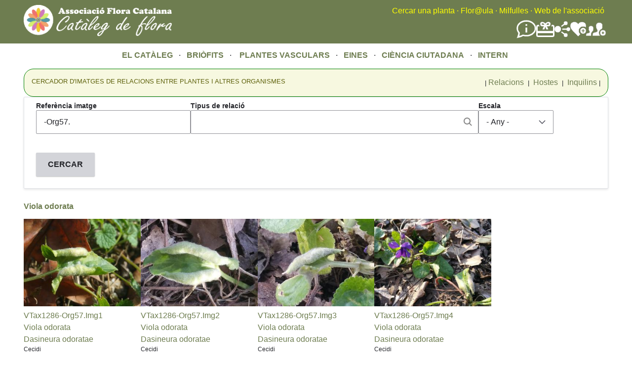

--- FILE ---
content_type: text/html; charset=UTF-8
request_url: https://www.floracatalana.cat/flora/relacions-imatges-agruphoste?field_referencia_imatge_rel_value=-Org57.&field_escala_rel_value=All
body_size: 5389
content:
<!DOCTYPE html>
<html lang="en" dir="ltr">
  <head>
    <meta charset="utf-8" />
<meta name="Generator" content="Drupal 10 (https://www.drupal.org)" />
<meta name="MobileOptimized" content="width" />
<meta name="HandheldFriendly" content="true" />
<meta name="viewport" content="width=device-width, initial-scale=1.0" />
<noscript><link rel="stylesheet" href="/flora/core/themes/claro/css/components/dropbutton-noscript.css?t8nvrw" />
</noscript><link rel="icon" href="/flora/core/misc/favicon.ico" type="image/vnd.microsoft.icon" />

    <title>Relacions imatges agrupades per hoste | Flora Catalana</title>
    <link rel="stylesheet" media="all" href="/flora/sites/default/files/css/css_aLl2pAG56lYXcDhC3KDfMigEMBwws-d2xCoMRL3UM3I.css?delta=0&amp;language=en&amp;theme=fcflora&amp;include=[base64]" />
<link rel="stylesheet" media="all" href="https://tile.gbif.org/ui/ol.css" />
<link rel="stylesheet" media="all" href="/flora/sites/default/files/css/css_DQaOIdRkzkUX3xrSjLH2mPuUzr2-5iTC-j0g7iuIgr0.css?delta=2&amp;language=en&amp;theme=fcflora&amp;include=[base64]" />
<link rel="stylesheet" media="all" href="/flora/sites/default/files/css/css_-Bad9fYDvcx3yD-4oT5TCa6YQYHXqcQmlUuV2fgfnuA.css?delta=3&amp;language=en&amp;theme=fcflora&amp;include=[base64]" />

    <script src="/flora/sites/default/files/js/js_sGuJcJXL0dFkTrfxxauLG1OhH0uxWJ9iBB-D0RpEfRQ.js?scope=header&amp;delta=0&amp;language=en&amp;theme=fcflora&amp;include=[base64]"></script>

  </head>
  <body class="fontyourface path-relacions-imatges-agruphoste">
        <a href="#main-content" class="visually-hidden focusable skip-link">
      Skip to main content
    </a>
    
      <div class="page-wrapper dialog-off-canvas-main-canvas" data-off-canvas-main-canvas>
    
    <div class="content-header clearfix" style="background-color:#6E7D50; style="flex-wrap:wrap;">
  <header_left style="float:left; width:35%; min-width:400px;">
    <div class="layout-container">
        <div class="region region-left-breadcrumb">
    <div id="block-fcflora-nouheaderleft" class="block block-block-content block-block-content41795761-fc99-4782-aff9-f0baa8b55c35">
  
    
      
            <div class="clearfix text-formatted field field--name-body field--type-text-with-summary field--label-hidden field__item"><a href="/flora/cataleg"><img style="margin-bottom:15px;margin-top:10px;" src="/flora/sites/default/files/inline-images/LogoCatalegFlora1b.png" width="300" height="63" align="left" loading="lazy"></a></div>
      
  </div>

  </div>

    </div>
  </header_left>
  <header style="float:right; width:65%; min-width:400px;">  
    <div class="layout-container">
      <div class="region region-breadcrumb">
  <div id="block-fcflora-nouheader" class="block block-block-content block-block-content02447009-485d-494e-a923-1107c0f73388">
  
    
      
            <div class="clearfix text-formatted field field--name-body field--type-text-with-summary field--label-hidden field__item"><div style="float:right;text-align:right;"><div style="margin-top:10px;"><a class="menu_header" href="/flora/cercador-principal">Cercar una planta</a> <font color="yellow">·</font> <a class="menu_header" href="http://floracatalana.site/floraula/login/index.php" target="blank">Flor@ula</a> <font color="yellow">·</font> <a class="menu_header" href="/drupal843/milfulles" target="blank">Milfulles</a><font color="yellow"> ·</font> <a class="menu_header" href="/drupal843" target="blank">Web de l'associació</a><font color="yellow">&nbsp;</font>&nbsp;</div><div style="align-items:center;display:flex;flex-direction:row;flex-wrap:nowrap;gap:40px;justify-content:flex-end;margin-right:5px;margin-top:5px;"><div><a href="/drupal843/difusio/noticies" title="Notícies"><img src="/flora/sites/default/files/inline-images/noticies.png" alt="Notícies" width="40" height="40" loading="lazy"></a></div><div><a href="/drupal843/associacio/donatius" title="Fer un donatiu a Flora Catalana"><img src="/flora/sites/default/files/inline-images/FerDonatiuBlanc.png" alt="Donatius" width="37" height="37" loading="lazy"></a></div><div><a href="/drupal843/difusio/xarxes" title="Les xarxes socials de Flora Catalana"><img src="/flora/sites/default/files/inline-images/SocialNetworkBlanc.png" alt="Xarxes socials" width="32" height="32" loading="lazy"></a></div><div><a href="/flora/cienciaciutadana" title="Fer-se voluntari a Flora Catalana"><img src="/flora/sites/default/files/inline-images/FerseVoluntariBlanc.png" alt="Fer-se voluntari" width="32" height="32" loading="lazy"></a></div><div><a href="/drupal843/associacio/associarse" title="Fer-se soci de Flora Catalana"><img src="/flora/sites/default/files/inline-images/FerseSociBlanc.png" alt="Fer-se soci" width="40" height="40" loading="lazy"></a></div></div></div></div>
      
  </div>

</div>

    </div>
    <div class="layout-container">
      
    </div>
  </header>
  </div>

  <div class="layout-container">
      <div class="region region-pre-content">
    <div id="block-fcflora-noumenuprincipal" class="block block-block-content block-block-contenta53e0cb9-34a2-4728-af69-63933eb088ee">
  
    
      
            <div class="clearfix text-formatted field field--name-body field--type-text-with-summary field--label-hidden field__item"><div align="center"><a class="menu_principal" href="/flora/cataleg">EL CATÀLEG</a> &nbsp; · &nbsp;&nbsp;<a class="menu_principal" href="/flora/briofits">BRIÒFITS&nbsp;</a> &nbsp;· &nbsp; &nbsp;<a class="menu_principal" href="/flora/vasculars">PLANTES VASCULARS</a> &nbsp; · &nbsp;&nbsp;<a class="menu_principal" href="/flora/eines">EINES</a> &nbsp; · &nbsp;&nbsp;<a class="menu_principal" href="/flora/cienciaciutadana">CIÈNCIA CIUTADANA</a> &nbsp; · &nbsp;&nbsp;<a class="menu_principal" href="/flora/intern">INTERN</a>&nbsp;</div></div>
      
  </div>

  </div>

  </div>
  <div class="content-header" style="background-color:rgba(110, 125, 80, 0.5); background-image: url('/flora/sites/default/files/inline-images/brancacercador6.png');  background-repeat: no-repeat; background-position: left; background-size: 800px auto;">
    
  </div>
  
  <div class="layout-container">  
    <main class="page-content clearfix" role="main">
      <div class="visually-hidden"><a id="main-content" tabindex="-1"></a></div>
      
              <div class="help">
          
        </div>
            
            
      <div style="float:left;width:50%;">
        
      </div>
      <div style="float:right;width:50%;">
        
      </div>
        <div class="region region-content">
    <div data-drupal-messages-fallback class="hidden messages-list"></div><div id="block-fcflora-mainpagecontent" class="block block-system block-system-main-block">
  
    
      <div class="views-element-container"><div class="view view-relacions-imatges-agrupades-per-hoste view-id-relacions_imatges_agrupades_per_hoste view-display-id-page_1 js-view-dom-id-2c58efc56b2a9b4e081c20be6c6f95ac0ec475af135b45959527eaa4d1ef0997">
  
    
      <div class="view-header">
      <div style="font-size: calc(0.5em + 0.4vw);">
<div style="margin-bottom:15px;">
</div>
<div style="background-color:#F7F8E0;padding-bottom:40px;padding-top:15px; padding-left:15px;padding-right:15px;border-width:1px;border-style:solid;border-color:green;border-radius:20px;">
<div style="float:left; width:65%;"><font color="#5E610B">CERCADOR D'IMATGES DE RELACIONS ENTRE PLANTES I ALTRES ORGANISMES</font></div>
<div align="right" style="float:right; width:30%;">|&nbsp;<a href="/flora/vasculars/relacions/relacions">Relacions</a>&nbsp;&nbsp;|&nbsp;&nbsp;<a href="/flora/vasculars/relacions/plantes-hostes">Hostes</a>&nbsp;&nbsp;|&nbsp;&nbsp;<a href="/flora/vasculars/relacions/inquilins">Inquilins</a>&nbsp;|</div>
</div>
</div>
    </div>
        <div class="view-filters">
      <form class="views-exposed-form" aria-label="Filter the contents of the Relacions imatges agrupades per hoste view" data-drupal-selector="views-exposed-form-relacions-imatges-agrupades-per-hoste-page-1" action="/flora/relacions-imatges-agruphoste" method="get" id="views-exposed-form-relacions-imatges-agrupades-per-hoste-page-1" accept-charset="UTF-8">
  <div class="views-exposed-form__item js-form-item form-item js-form-type-textfield form-type--textfield js-form-item-field-referencia-imatge-rel-value form-item--field-referencia-imatge-rel-value">
      <label for="edit-field-referencia-imatge-rel-value" class="form-item__label">Referència imatge</label>
        <input data-drupal-selector="edit-field-referencia-imatge-rel-value" type="text" id="edit-field-referencia-imatge-rel-value" name="field_referencia_imatge_rel_value" value="-Org57." size="30" maxlength="128" class="form-text form-element form-element--type-text form-element--api-textfield"/>
        </div>
<div class="views-exposed-form__item js-form-item form-item js-form-type-entity-autocomplete form-type--entity-autocomplete js-form-item-field-tipus-de-relacio-target-id form-item--field-tipus-de-relacio-target-id">
      <label for="edit-field-tipus-de-relacio-target-id" class="form-item__label">Tipus de relació</label>
        <div class="claro-autocomplete"><input data-drupal-selector="edit-field-tipus-de-relacio-target-id" class="form-autocomplete form-text form-element form-element--type-text form-element--api-entity-autocomplete" data-autocomplete-path="/flora/entity_reference_autocomplete/taxonomy_term/default/zJlIQFpiT-Qir2O3lamvpCXEcZKJlYhMXAUEtgeAh6c" type="text" id="edit-field-tipus-de-relacio-target-id" name="field_tipus_de_relacio_target_id" value="" size="60" maxlength="128"/><div class="claro-autocomplete__message hidden" data-drupal-selector="autocomplete-message">Loading…</div></div>
        </div>
<div class="views-exposed-form__item views-exposed-form__item--preceding-actions js-form-item form-item js-form-type-select form-type--select js-form-item-field-escala-rel-value form-item--field-escala-rel-value">
      <label for="edit-field-escala-rel-value" class="form-item__label">Escala</label>
        <select data-drupal-selector="edit-field-escala-rel-value" id="edit-field-escala-rel-value" name="field_escala_rel_value" class="form-select form-element form-element--type-select"><option value="All" selected="selected">- Any -</option><option value="NO DEFINIDA">NO DEFINIDA</option><option value="General">General</option><option value="Macro">Macro</option><option value="Micro">Micro</option></select>
        </div>
<div data-drupal-selector="edit-actions" class="form-actions views-exposed-form__item views-exposed-form__item--actions js-form-wrapper form-wrapper" id="edit-actions"><input data-drupal-selector="edit-submit-relacions-imatges-agrupades-per-hoste" type="submit" id="edit-submit-relacions-imatges-agrupades-per-hoste" value="CERCAR" class="button js-form-submit form-submit"/></div>


</form>

    </div>
    
      <div class="view-content">
            <h3><a href="/flora/vasculars/taxons/VTax1286" hreflang="en">Viola odorata</a></h3>
<div class="views-view-grid horizontal cols-5 clearfix">
            <div class="views-row clearfix row-1">
                  <div class="columna views-col col-1" style="width: 20%;"><div class="views-field views-field-field-imatge-rel"><div class="field-content">
<a href="http://www.floracatalana.cat/flora/sites/default/files/ImgRelacions/2020-06/VTax1286-Org57.Img1_.jpg" aria-controls="colorbox" aria-label="{&quot;alt&quot;:&quot;VTax1286-Org57.Img1&quot;}" role="button"  title="VTax1286-Org57.Img1" data-colorbox-gallery="gallery-relacions_imatges-45886-4m9xLUQu9rA" class="colorbox" data-cbox-img-attrs="{&quot;alt&quot;:&quot;VTax1286-Org57.Img1&quot;}"><img src="/flora/sites/default/files/styles/imatge_galeria_taxon/public/ImgRelacions/2020-06/VTax1286-Org57.Img1_.jpg" width="320" height="240" alt="VTax1286-Org57.Img1" loading="lazy" class="image-style-imatge-galeria-taxon" />

</a>
</div></div><div class="views-field views-field-field-referencia-imatge-rel"><div class="field-content"><a href="/flora/node/45886" hreflang="en">VTax1286-Org57.Img1</a></div></div><div class="views-field views-field-field-planta-hoste"><div class="field-content"><a href="/flora/vasculars/taxons/VTax1286" hreflang="en">Viola odorata</a></div></div><div class="views-field views-field-field-nom-cientific-org"><div class="field-content"><a href="/flora/node/45884" hreflang="en">Dasineura odoratae</a></div></div><div class="views-field views-field-field-tipus-de-relacio"><div class="field-content">Cecidi</div></div></div>
                  <div class="columna views-col col-2" style="width: 20%;"><div class="views-field views-field-field-imatge-rel"><div class="field-content">
<a href="http://www.floracatalana.cat/flora/sites/default/files/ImgRelacions/2020-06/VTax1286-Org57.Img2_.jpg" aria-controls="colorbox" aria-label="{&quot;alt&quot;:&quot;VTax1286-Org57.Img2&quot;}" role="button"  title="VTax1286-Org57.Img2" data-colorbox-gallery="gallery-relacions_imatges-45887-4m9xLUQu9rA" class="colorbox" data-cbox-img-attrs="{&quot;alt&quot;:&quot;VTax1286-Org57.Img2&quot;}"><img src="/flora/sites/default/files/styles/imatge_galeria_taxon/public/ImgRelacions/2020-06/VTax1286-Org57.Img2_.jpg" width="320" height="240" alt="VTax1286-Org57.Img2" loading="lazy" class="image-style-imatge-galeria-taxon" />

</a>
</div></div><div class="views-field views-field-field-referencia-imatge-rel"><div class="field-content"><a href="/flora/node/45887" hreflang="en">VTax1286-Org57.Img2</a></div></div><div class="views-field views-field-field-planta-hoste"><div class="field-content"><a href="/flora/vasculars/taxons/VTax1286" hreflang="en">Viola odorata</a></div></div><div class="views-field views-field-field-nom-cientific-org"><div class="field-content"><a href="/flora/node/45884" hreflang="en">Dasineura odoratae</a></div></div><div class="views-field views-field-field-tipus-de-relacio"><div class="field-content">Cecidi</div></div></div>
                  <div class="columna views-col col-3" style="width: 20%;"><div class="views-field views-field-field-imatge-rel"><div class="field-content">
<a href="http://www.floracatalana.cat/flora/sites/default/files/ImgRelacions/2020-06/VTax1286-Org57.Img3_.jpg" aria-controls="colorbox" aria-label="{&quot;alt&quot;:&quot;VTax1286-Org57.Img3&quot;}" role="button"  title="VTax1286-Org57.Img3" data-colorbox-gallery="gallery-relacions_imatges-45888-4m9xLUQu9rA" class="colorbox" data-cbox-img-attrs="{&quot;alt&quot;:&quot;VTax1286-Org57.Img3&quot;}"><img src="/flora/sites/default/files/styles/imatge_galeria_taxon/public/ImgRelacions/2020-06/VTax1286-Org57.Img3_.jpg" width="320" height="240" alt="VTax1286-Org57.Img3" loading="lazy" class="image-style-imatge-galeria-taxon" />

</a>
</div></div><div class="views-field views-field-field-referencia-imatge-rel"><div class="field-content"><a href="/flora/node/45888" hreflang="en">VTax1286-Org57.Img3</a></div></div><div class="views-field views-field-field-planta-hoste"><div class="field-content"><a href="/flora/vasculars/taxons/VTax1286" hreflang="en">Viola odorata</a></div></div><div class="views-field views-field-field-nom-cientific-org"><div class="field-content"><a href="/flora/node/45884" hreflang="en">Dasineura odoratae</a></div></div><div class="views-field views-field-field-tipus-de-relacio"><div class="field-content">Cecidi</div></div></div>
                  <div class="columna views-col col-4" style="width: 20%;"><div class="views-field views-field-field-imatge-rel"><div class="field-content">
<a href="http://www.floracatalana.cat/flora/sites/default/files/ImgRelacions/2020-06/VTax1286-Org57.Img4_.jpg" aria-controls="colorbox" aria-label="{&quot;alt&quot;:&quot;VTax1286-Org57.Img4&quot;}" role="button"  title="VTax1286-Org57.Img4" data-colorbox-gallery="gallery-relacions_imatges-45889-4m9xLUQu9rA" class="colorbox" data-cbox-img-attrs="{&quot;alt&quot;:&quot;VTax1286-Org57.Img4&quot;}"><img src="/flora/sites/default/files/styles/imatge_galeria_taxon/public/ImgRelacions/2020-06/VTax1286-Org57.Img4_.jpg" width="320" height="240" alt="VTax1286-Org57.Img4" loading="lazy" class="image-style-imatge-galeria-taxon" />

</a>
</div></div><div class="views-field views-field-field-referencia-imatge-rel"><div class="field-content"><a href="/flora/node/45889" hreflang="en">VTax1286-Org57.Img4</a></div></div><div class="views-field views-field-field-planta-hoste"><div class="field-content"><a href="/flora/vasculars/taxons/VTax1286" hreflang="en">Viola odorata</a></div></div><div class="views-field views-field-field-nom-cientific-org"><div class="field-content"><a href="/flora/node/45884" hreflang="en">Dasineura odoratae</a></div></div><div class="views-field views-field-field-tipus-de-relacio"><div class="field-content">Cecidi</div></div></div>
              </div>
      </div>

    </div>
  
      
          </div>
</div>

  </div>

  </div>

    </main>
  </div>

  <div class="layout-container">
    
  </div>
  <div class="content-header" style="background-color:#6E7D50;">
      <div class="region region-peu-color">
    <div id="block-fcflora-noupeudepaginasocis" class="block block-block-content block-block-contentf4699f23-fa50-4929-9974-260270499cb1">
  
    
      
            <div class="clearfix text-formatted field field--name-body field--type-text-with-summary field--label-hidden field__item"><div style="display:flex;flex-wrap:wrap;justify-content:space-around;margin-top:20px;width:100%;"><div style="align-items:center;display:flex;flex-direction:column;min-width:400px;width:30%;"><div align="center"><font color="white">Contactar amb l'associació:</font><br><font class="black">comunicacio@floracatalana.cat</font>, <font color="black">president@floracatalana.cat</font></div><div style="margin-bottom:10px;"><img src="/flora/sites/default/files/inline-images/asociacio.png" alt="associacio" width="110" height="110" loading="lazy"></div></div><div style="align-items:center;display:flex;flex-direction:column;min-width:400px;width:30%;"><div align="center"><font color="white">Fer-se'n soci no comporta cap obligació ni quota, i et permetrà rebre tota la informació de les activitats, la nostra revista i participar en els nostres grups de treball, si ho desitges</font></div><div style="margin-bottom:10px;margin-top:15px;"><a href="http://www.floracatalana.cat/drupal843/associacio/associarse"><img src="/flora/sites/default/files/inline-images/socis.png" data-entity-uuid="8d1d4624-2647-4267-8c78-8548832eac09" data-entity-type="file" alt="Socis" width="230" height="79" loading="lazy"></a></div></div><div style="align-items:center;display:flex;flex-direction:column;min-width:400px;width:30%;"><div align="center"><font color="white">Fent-hi un donatiu ens ajudareu a fer front a les despeses que comporten els projectes que duem a terme, sense ànim de lucre, a Flora Catalana. Tots en sortirem beneficiats</font></div><div style="margin-bottom:10px;margin-top:15px;"><a href="http://www.floracatalana.cat/drupal843/associacio/donatius"><img src="/flora/sites/default/files/inline-images/donatiu.png" data-entity-uuid="fce70c46-000d-4e6f-9e80-9b97c28d644e" data-entity-type="file" alt="Donatiu" width="85" height="85" loading="lazy"></a></div></div></div></div>
      
  </div>
<div id="block-fcflora-noupeudepagina" class="block block-block-content block-block-contentd09390ae-84b4-4489-b013-fab65b6b73c2">
  
    
      
            <div class="clearfix text-formatted field field--name-body field--type-text-with-summary field--label-hidden field__item"><p align="center">
    <font color="white">Llicència de la web de l'associació, del Catàleg de Flora&nbsp;i de Milfulles</font>&nbsp;<br>
    <a class="link_sobre_verd" href="https://creativecommons.org/licenses/by-nc-nd/4.0/deed.ca"><em>Creative Comons</em>&nbsp;BY-NC-ND</a> <font color="white">. 2018 (V3.2024)</font>&nbsp;<br>
    <a class="link_sobre_verd" href="http://www.floracatalana.cat/drupal843/associacio/creditsweb">Associació Flora Catalana</a>
</p></div>
      
  </div>

  </div>

  </div>
  </div>

    
    <script type="application/json" data-drupal-selector="drupal-settings-json">{"path":{"baseUrl":"\/flora\/","pathPrefix":"","currentPath":"relacions-imatges-agruphoste","currentPathIsAdmin":false,"isFront":false,"currentLanguage":"en","currentQuery":{"field_escala_rel_value":"All","field_referencia_imatge_rel_value":"-Org57."}},"pluralDelimiter":"\u0003","suppressDeprecationErrors":true,"ajaxPageState":{"libraries":"[base64]","theme":"fcflora","theme_token":null},"ajaxTrustedUrl":{"\/flora\/relacions-imatges-agruphoste":true},"colorbox":{"opacity":"0.85","current":"{current} of {total}","previous":"\u00ab Prev","next":"Next \u00bb","close":"Close","maxWidth":"98%","maxHeight":"98%","fixed":true,"mobiledetect":true,"mobiledevicewidth":"480px"},"user":{"uid":0,"permissionsHash":"54a6f96bd6995095710d2e79de1e9a15794085f0e9f2fbd3fece503637394f9f"}}</script>
<script src="/flora/sites/default/files/js/js_1coJysH1iyjkirpByd1E80rBo5NSnOhgri55SHmrmyc.js?scope=footer&amp;delta=0&amp;language=en&amp;theme=fcflora&amp;include=[base64]"></script>
<script src="https://tile.gbif.org/ui/ol.js"></script>
<script src="/flora/sites/default/files/js/js_FqF2wHBHv1a6ml2SgkUT8eELkCkXCUfK0XiU9JVZ0w8.js?scope=footer&amp;delta=2&amp;language=en&amp;theme=fcflora&amp;include=[base64]"></script>

  </body>
</html>


--- FILE ---
content_type: text/css
request_url: https://www.floracatalana.cat/flora/sites/default/files/css/css_DQaOIdRkzkUX3xrSjLH2mPuUzr2-5iTC-j0g7iuIgr0.css?delta=2&language=en&theme=fcflora&include=eJxtjl0OwjAMgy9U1iNFWRqmoLSZmpS_0zOYgAd4sSzrs2x05wBpJ6awnsl9Iu6ExbqDVIyFHc7oNBS3pFkFEm4hR6GEv2X2EHUoDJXb-Ec0G7BTi9qM6olMrc92zW_zTQofcWh8AnCpqzKoYclPScssd6i45rfZ2M65Wa-ocudE23HL-9bB46bSlnQWvnh-6VStDOW9VvpYUSccYWTPpeAHzlRy7g
body_size: 27794
content:
/* @license GNU-GPL-2.0-or-later https://www.drupal.org/licensing/faq */
:root{--color-absolutezero:var(--color-blue-600);--color-white:#fff;--color-text:var(--color-gray);--color-text-light:var(--color-gray-500);--color-gray-050-o-40:rgba(243,244,249,0.4);--color-gray-200-o-80:rgba(212,212,218,0.8);--color-maximumred:var(--color-red-500);--color-sunglow:#ffd23f;--color-sunglow-shaded:#977405;--color-lightninggreen:#26a769;--color-focus:var(--color-lightninggreen);--color-absolutezero-hover:var(--color-blue-650);--color-absolutezero-active:var(--color-blue-700);--color-maximumred-hover:var(--color-red-550);--color-maximumred-active:var(--color-red-600);--color-bgblue-hover:var(--color-blue-020);--color-bgblue-active:var(--color-blue-050);--color-bgred-hover:var(--color-red-020);--color-bgred-active:var(--color-red-050);--color-gray:#232429;--color-gray-900:#393a3f;--color-gray-800:#55565b;--color-gray-700:#75767b;--color-gray-600:#828388;--color-gray-500:#919297;--color-gray-400:#adaeb3;--color-gray-300:#c1c2c7;--color-gray-200:#d3d4d9;--color-gray-100:#dedfe4;--color-gray-050:#f3f4f9;--color-gray-025:#f9faff;--color-blue:var(--color-blue-600);--color-blue-900:#000f33;--color-blue-800:#001f66;--color-blue-700:#002e9a;--color-blue-650:#0036b1;--color-blue-600:#003ecc;--color-blue-500:#004eff;--color-blue-400:#3371ff;--color-blue-300:#6694ff;--color-blue-200:#99b8ff;--color-blue-100:#ccdbff;--color-blue-070:#dbe6ff;--color-blue-050:#e5edff;--color-blue-020:#f5f8ff;--color-red:var(--color-red-500);--color-red-900:#2c0707;--color-red-800:#580e0e;--color-red-700:#841515;--color-red-600:#b01c1c;--color-red-550:#c61f1f;--color-red-500:#dc2323;--color-red-400:#e34f4f;--color-red-300:#ea7b7b;--color-red-200:#f1a7a7;--color-red-100:#f8d3d3;--color-red-070:#fae0e0;--color-red-050:#fce9e9;--color-red-020:#fdf5f5;--color-fg:var(--color-text);--color-bg:var(--color-white);--color-link:var(--color-absolutezero);--color-link-hover:var(--color-absolutezero-hover);--color-link-active:var(--color-absolutezero-active);--color-divider:rgba(142,146,156,0.5);--font-family:BlinkMacSystemFont,-apple-system,"Segoe UI",Roboto,Oxygen-Sans,Ubuntu,Cantarell,"Helvetica Neue",sans-serif;--font-family-serif:"Times New Roman",times,serif;--line-height:1.5;--line-height-heading:1.3;--line-height-form-label:calc(18rem / 16);--font-size-base:1rem;--font-size-xl:2.25rem;--font-size-h1:2.027rem;--font-size-h2:1.802rem;--font-size-h3:1.602rem;--font-size-h4:1.424rem;--font-size-h5:1.266rem;--font-size-h6:1.125rem;--font-size-s:0.889rem;--font-size-xs:0.79rem;--font-size-xxs:0.702rem;--font-size-label:var(--font-size-s);--font-size-description:var(--font-size-xs);--space-xl:3rem;--space-l:1.5rem;--space-m:1rem;--space-s:0.75rem;--space-xs:0.5rem;--speed-transition:0.2s;--transition:all var(--speed-transition) ease-out;--base-border-radius:2px;--focus-border-size:0.1875rem;--focus-border-offset-size:2px;--outline-size:2px;--focus-outline:var(--outline-size) dotted transparent;--focus-box-shadow:0 0 0 var(--focus-border-offset-size) var(--color-white),0 0 0 calc(var(--focus-border-size) + var(--focus-border-offset-size)) var(--color-focus);--shadow-z3:0 0.875rem 1.875rem rgba(0,0,0,0.1);--input-fg-color:var(--color-fg);--input-bg-color:var(--color-bg);--input-fg-color--description:var(--color-gray-800);--input-fg-color--placeholder:var(--color-gray-700);--input-border-color:var(--color-gray-500);--input--hover-border-color:var(--color-text);--input--focus-border-color:var(--color-absolutezero);--input--error-color:var(--color-maximumred);--input--error-border-color:var(--color-maximumred);--input--disabled-color:rgba(84,85,96,0.6);--input--disabled-fg-color:var(--color-gray-600);--input--disabled-bg-color:#f2f2f3;--input--disabled-border-color:#bababf;--input--disabled-border-opacity:0.5;--input-border-radius-size:0.125rem;--input-border-size:1px;--input--error-border-size:2px;--input-padding-vertical:calc(var(--space-s) - var(--input-border-size));--input-padding-horizontal:calc(var(--space-m) - var(--input-border-size));--input-font-size:var(--font-size-base);--input-line-height:var(--space-l);--input-padding-vertical--small:calc(var(--space-xs) - (var(--input-border-size) * 2));--input-padding-horizontal--small:calc(var(--space-m) - var(--input-border-size));--input-font-size--small:var(--font-size-xs);--input-line-height--small:1.3125rem;--input--extrasmall-padding-vertical:calc(0.15rem - var(--input-border-size));--input--extrasmall-padding-horizontal:calc(var(--space-xs) - var(--input-border-size));--input--extrasmall-font-size:var(--font-size-s);--input--extrasmall-line-height:calc(var(--space-m) + 0.2rem);--input--required-mark-size:0.4375rem;--input--label-spacing:1.6875rem;--details-bg-color:rgba(243,244,249,0.4);--details-border-color:var(--color-gray-100);--details-summary-shadow-color:var(--color-focus);--details-summary-focus-border-size:var(--focus-border-size);--details-desktop-wrapper-padding-start:calc(var(--space-m) + var(--space-s) + var(--space-xs));--details-box-shadow:0 2px 0.25rem rgba(0,0,0,0.1);--details-border-size:1px;--details-border-size-radius:2px;--details-accordion-border-size-radius:var(--base-border-radius);--details-spread-box-shadow-radius:2px;--details-bg-color-transition-duration:0.12s;--details-box-shadow-transition-duration:0.2s;--details-transform-transition-duration:0.12s;--details-line-height:1.295rem;--button--focus-border-color:var(--color-blue-300);--button-border-radius-size:var(--base-border-radius);--button-fg-color:var(--color-text);--button-bg-color:var(--color-gray-200);--button--hover-bg-color:var(--color-gray-300);--button--active-bg-color:var(--color-gray-400);--button--disabled-bg-color:#ebebed;--button--disabled-fg-color:var(--color-gray-500);--button-fg-color--primary:var(--color-white);--button-bg-color--primary:var(--color-absolutezero);--button--hover-bg-color--primary:var(--color-absolutezero-hover);--button--active-bg-color--primary:var(--color-absolutezero-active);--button--focus-bg-color--primary:var(--button-bg-color--primary);--button--disabled-bg-color--primary:var(--color-gray-200);--button--disabled-fg-color--primary:var(--color-gray-600);--button-fg-color--danger:var(--color-white);--button-bg-color--danger:var(--color-maximumred);--button--hover-bg-color--danger:var(--color-maximumred-hover);--button--active-bg-color--danger:var(--color-maximumred-active);--dropbutton-widget-z-index:100;--jui-dropdown-fg-color:var(--color-gray-800);--jui-dropdown-bg-color:var(--color-white);--jui-dropdown--active-fg-color:var(--color-white);--jui-dropdown--active-bg-color:var(--color-absolutezero);--jui-dropdown-border-color:rgba(216,217,224,0.8);--jui-dropdown-shadow-color:rgba(34,35,48,0.1);--jui-dialog-title-color:var(--color-white);--jui-dialog-title-bg-color:var(--color-text);--jui-dialog-title-font-size:var(--font-size-h4);--jui-dialog-close-button-size:calc(var(--space-m) * 2);--jui-dialog-close-button-border-radius:50%;--jui-dialog-close-button-reserved-space:calc(var(--space-m) * 4);--jui-dialog-off-canvas-close-button-reserved-space:calc(var(--space-m) * 3);--jui-dialog-border-radius:0.25rem;--jui-dialog-box-shadow:0 0 var(--space-m) calc(var(--space-m) / -4) var(--color-text);--jui-dialog--focus-outline:2px dotted transparent;--jui-dialog--focus-box-shadow:0 0 0 0.1875rem var(--color-focus);--jui-dialog-z-index:1260;--jui-dialog-off-canvas-z-index:501;--progress-bar-border-size:1px;--progress-bar-small-size:calc(var(--space-xs) - (2 * var(--progress-bar-border-size)));--progress-bar-small-size-radius:var(--space-xs);--progress-bar-spacing-size:var(--space-xs);--progress-bar-transition:width 0.5s ease-out;--progress-bar-label-color:var(--color-text);--progress-bar-description-color:var(--color-gray-800);--progress-bar-description-font-size:var(--font-size-xs);--progress-track-border-color:var(--color-gray-500);--progress-track-bg-color:var(--color-gray-200);--tabledrag-handle-icon-size:calc(17rem / 16);--ajax-progress-margin-horizontal:var(--space-s);--breadcrumb-height:1.25rem;--layout-region-edit-width:min(60rem,100%);--layout-region-edit-extended-width:min(68rem,100%);--vertical-tabs-margin-vertical:var(--space-s);--vertical-tabs-border-radius:var(--details-accordion-border-size-radius);--vertical-tabs-shadow:var(--details-box-shadow);--vertical-tabs-border-color:var(--details-border-color);--vertical-tabs-border-size:1px;--vertical-tabs-border:var(--vertical-tabs-border-size) solid var(--vertical-tabs-border-color);--vertical-tabs-menu-item-shadow-extraspace:0.5rem;--vertical-tabs-menu-item--top-margin:calc(var(--vertical-tabs-menu-item-shadow-extraspace) * -2);--vertical-tabs-menu-item--right-margin:calc(var(--vertical-tabs-border-size) * -1);--vertical-tabs-menu-item--bottom-margin:calc(var(--vertical-tabs-menu-item-shadow-extraspace) * -1);--vertical-tabs-menu-item--left-margin:calc(var(--vertical-tabs-menu-item-shadow-extraspace) * -1);--vertical-tabs-menu-separator-color:var(--color-gray-200);--vertical-tabs-menu-separator-size:1px;--vertical-tabs-menu-width:20em;--vertical-tabs-pane-width:calc(100% - var(--vertical-tabs-menu-width));--vertical-tabs-menu-link-focus-border-size:var(--details-summary-focus-border-size);--vertical-tabs-menu-link--active-border-size:0.25rem;--vertical-tabs-menu-link--active-border-color:var(--color-absolutezero);--vertical-tabs-menu--z-index:0;}
html{font-family:var(--font-family);font-size:100%;font-weight:normal;font-style:normal;line-height:var(--line-height);}body{color:var(--color-fg);background:var(--color-bg);}a,.link{color:var(--color-link);}a:hover,a:focus,.link:hover,.link:focus{-webkit-text-decoration:none;text-decoration:none;outline:0;}a:hover,.link:hover{color:var(--color-link-hover);}a:active,.link:active{color:var(--color-link-active);}hr{height:1px;margin:var(--space-m) 0;padding:0;border:none;background:var(--color-divider);}summary{font-weight:bold;}h1,.heading-a{margin:var(--space-m) 0 var(--space-s);font-size:var(--font-size-h1);font-weight:bold;line-height:var(--line-height-heading);}h2,.heading-b{margin:var(--space-m) 0 var(--space-s);font-size:var(--font-size-h2);font-weight:bold;line-height:var(--line-height-heading);}h3,.heading-c{margin:var(--space-m) 0 var(--space-s);font-size:var(--font-size-h3);font-weight:bold;line-height:var(--line-height-heading);}h4,.heading-d{margin:var(--space-m) 0 var(--space-s);font-size:var(--font-size-h4);font-weight:bold;line-height:var(--line-height-heading);}h5,.heading-e{margin:var(--space-m) 0 var(--space-s);font-size:var(--font-size-h5);font-weight:bold;line-height:var(--line-height-heading);}h6,.heading-f{margin:var(--space-m) 0 var(--space-s);font-size:var(--font-size-h6);font-weight:bold;line-height:var(--line-height-heading);}p{margin:1em 0;}dl{margin:0 0 1.25rem;}dl dd,dl dl{margin-block-end:0.625rem;margin-inline-start:1.25rem;}blockquote{position:relative;margin-block:var(--space-l);margin-inline:2.5rem var(--space-l);font-size:var(--font-size-h6);}blockquote::before{position:absolute;inset-inline-start:-2.5rem;content:open-quote;color:var(--color-absolutezero);font-family:var(--font-family-serif);font-size:var(--space-xl);line-height:1em;}blockquote::after{content:no-close-quote;}address{font-style:italic;}u,ins{-webkit-text-decoration:underline;text-decoration:underline;}s,strike,del{-webkit-text-decoration:line-through;text-decoration:line-through;}big{font-size:larger;}small{font-size:smaller;}sub{vertical-align:sub;font-size:smaller;line-height:normal;}sup{vertical-align:super;font-size:smaller;line-height:normal;}abbr,acronym{border-bottom:dotted 1px;}ul{margin-block:0.25em;margin-inline:1.5em 0;padding-inline-start:0;list-style-type:disc;list-style-image:none;}ol{margin-block:0.25em;margin-inline:2em 0;padding:0;list-style-type:decimal;}abbr[title]{-webkit-text-decoration:none;text-decoration:none;}code{margin:0.5em 0;}pre{margin:0.5em 0;white-space:pre-wrap;}details{line-height:var(--details-line-height);}details summary{padding:0.95em 1.45em;}details summary:focus{outline:none;}img{max-width:100%;height:auto;}.page-wrapper *:focus,.ui-dialog *:focus{outline:var(--focus-outline);box-shadow:var(--focus-box-shadow);}
.leader{margin-top:1.538rem;}.leader-double{margin-top:3.076rem;}.leader-triple{margin-top:4.614rem;}.leader-quadruple{margin-top:6.152rem;}.trailer{margin-bottom:1.538rem;}.trailer-double{margin-bottom:3.076rem;}.trailer-triple{margin-bottom:4.614rem;}.trailer-quadruple{margin-bottom:6.152rem;}
@media print{*{color:#000 !important;background-color:transparent !important;box-shadow:none !important;text-shadow:none !important;}body{padding-top:0;}pre,blockquote{border:1px solid #999;page-break-inside:avoid;}thead{display:table-header-group;}tr,img{page-break-inside:avoid;}img{max-width:100% !important;}p,h2,h3{orphans:3;widows:3;}h2,h3{page-break-after:avoid;}a,.link{color:#000;}.button,.button--primary{background:none !important;}.messages{border-width:1px;border-color:#999;}.is-collapse-enabled .tabs{max-height:999em;}.is-horizontal .tabs__tab{margin:0 0.25rem !important;border-radius:0.25rem 0.25rem 0 0 !important;}.dropbutton-multiple .dropbutton .secondary-action{display:block;}.js .dropbutton-widget,.js td .dropbutton-widget{position:relative;}.js .dropbutton .dropbutton-toggle{display:none;}.js .dropbutton-multiple .dropbutton-widget{border-radius:0.25rem;background:none;}input.form-autocomplete,input.form-text,input.form-tel,input.form-email,input.form-url,input.form-search,input.form-number,input.form-color,input.form-file,textarea.form-textarea,select.form-select{border-width:1px;}}
.layout-container{margin-right:1em;margin-left:1em;}.layout-container::after{display:table;clear:both;content:"";}@media screen and (min-width:38em){.toolbar-tray-open:not(.toolbar-vertical) .layout-container,body:not(.toolbar-tray-open) .layout-container{margin-right:3em;margin-left:3em;}.toolbar-tray-open:not(.toolbar-vertical) .layout-row,body:not(.toolbar-tray-open) .layout-row{margin-right:-1.5em;margin-left:-1.5em;}.toolbar-tray-open:not(.toolbar-vertical) .layout-column,body:not(.toolbar-tray-open) .layout-column{float:left;box-sizing:border-box;padding-right:1.5em;padding-left:1.5em;}[dir="rtl"] .toolbar-tray-open:not(.toolbar-vertical) .layout-column,[dir="rtl"] body:not(.toolbar-tray-open) .layout-column{float:right;}.toolbar-tray-open:not(.toolbar-vertical) .layout-column--half,body:not(.toolbar-tray-open) .layout-column--half{width:50%;}.toolbar-tray-open:not(.toolbar-vertical) .layout-column--quarter,body:not(.toolbar-tray-open) .layout-column--quarter{width:25%;}.toolbar-tray-open:not(.toolbar-vertical) .layout-column--three-quarter,body:not(.toolbar-tray-open) .layout-column--three-quarter{width:75%;}}@media screen and (min-width:60em){.layout-container{margin-right:3em;margin-left:3em;}.layout-row{margin-right:-1.5em;margin-left:-1.5em;}.layout-column{float:left;box-sizing:border-box;padding-right:1.5em;padding-left:1.5em;}[dir="rtl"] .layout-column{float:right;}.layout-column--half{width:50%;}.layout-column--quarter{width:25%;}.layout-column--three-quarter{width:75%;}}
.region-breadcrumb{min-height:var(--breadcrumb-height);}
.local-actions{margin:var(--space-m) 0;padding:0;list-style:none;}[dir="rtl"] .local-actions{margin-right:0;}.local-actions__item{display:inline-block;margin:0 calc(var(--space-xs) / 2);}.local-actions__item:first-child{margin-left:0;}[dir="rtl"] .local-actions__item:first-child{margin-right:0;margin-left:calc(var(--space-xs) / 2);}.local-actions__item:last-child{margin-right:0;}[dir="rtl"] .local-actions__item:last-child{margin-right:calc(var(--space-xs) / 2);margin-left:0;}[dir="rtl"] .local-actions__item:only-child{margin-right:0;margin-left:0;}
.page-content{margin-top:1.5rem;margin-bottom:5rem;}@media screen and (min-width:38em){.page-content{margin-top:2rem;}}.layout-icon__region{fill:#f5f5f2;stroke:#666;}
.admin-list{margin-block:1em 2em;padding:0;}.admin-list--panel{margin:-1em -1.5em;}.admin-item{padding-block:0.75em;padding-inline:3em 1.5em;}.admin-item:not(:last-child){border-bottom:calc(1em / 16) solid var(--color-gray-200);}.admin-item__title{font-weight:bold;}.admin-item__link{position:relative;display:inline-block;margin-inline-start:-1.5em;padding-inline-start:1.5em;-webkit-text-decoration:none;text-decoration:none;}.admin-item__link::before{position:absolute;inset-block-start:0;inset-inline-start:0;display:block;width:1em;height:1.5em;content:"";background:transparent no-repeat 50% 50%;background-image:url("data:image/svg+xml,%3csvg width='9' height='14' xmlns='http://www.w3.org/2000/svg'%3e%3cpath d='M1.71.314L.29 1.723l5.302 5.353L.289 12.43l1.422 1.408 6.697-6.762z' fill='%23003ecc'/%3e%3c/svg%3e");}[dir="rtl"] .admin-item__link::before{transform:scaleX(-1);}@media (forced-colors:active){.admin-item__link::before{-webkit-mask-image:url("data:image/svg+xml,%3csvg width='9' height='14' xmlns='http://www.w3.org/2000/svg'%3e%3cpath d='M1.71.314L.29 1.723l5.302 5.353L.289 12.43l1.422 1.408 6.697-6.762z' fill='%23003ecc'/%3e%3c/svg%3e");mask-image:url("data:image/svg+xml,%3csvg width='9' height='14' xmlns='http://www.w3.org/2000/svg'%3e%3cpath d='M1.71.314L.29 1.723l5.302 5.353L.289 12.43l1.422 1.408 6.697-6.762z' fill='%23003ecc'/%3e%3c/svg%3e");-webkit-mask-repeat:no-repeat;mask-repeat:no-repeat;-webkit-mask-position:center center;mask-position:center center;background-color:linktext;background-image:none;}}.admin-item__description{margin-block:0.5em 0.25em;margin-inline:0;color:var(--color-gray-800);}
.compact-link{margin:0 0 0.5em 0;}small .admin-link::before{content:" [";}small .admin-link::after{content:"]";}.system-cron-settings__link{overflow-wrap:break-word;}
:root{--module-table-cell-padding-vertical:var(--space-m);--module-table-cell-padding-horizontal:calc(var(--space-m) - (var(--input-border-size) * 2));}.modules-table-filter,.permissions-table-filter{padding:0.25rem var(--space-l);border:1px solid var(--color-gray-200);border-radius:2px 2px 0 0;box-shadow:0 2px 4px rgba(0,0,0,0.1);}.modules-table-filter .form-item__description,.permissions-table-filter .form-item__description{position:absolute !important;overflow:hidden;clip:rect(1px,1px,1px,1px);width:1px;height:1px;word-wrap:normal;}.claro-details.claro-details--package-listing,.claro-details.module-list__module-details{margin-top:2rem;margin-bottom:0;border:none;box-shadow:none;}.claro-details__wrapper.claro-details__wrapper--package-listing{margin:0;}.claro-details__summary.claro-details__summary--package-listing{color:var(--color-text);border-radius:0.25rem;background:var(--color-gray-050);font-size:1.125rem;line-height:1.424rem;}.module-list{margin-top:0;}.module-list__module{color:var(--color-text);border-bottom:1px solid var(--color-gray-200);background:none;}.module-list__module:hover{background:none;}.module-list__module td{height:auto;padding:var(--module-table-cell-padding-vertical) var(--module-table-cell-padding-horizontal);vertical-align:top;}@media screen and (min-width:60em){td.module-list__module{width:25%;}}.module-list__module-name{font-weight:bold;}.module-list__checkbox{padding-left:0.6875rem;text-align:left;}[dir="rtl"] .module-list__checkbox{padding-right:0.6875rem;padding-left:var(--module-table-cell-padding-horizontal);text-align:right;}.module-list__checkbox .form-type--checkbox{margin:0;line-height:var(--details-line-height);}.module-list__checkbox .form-checkbox:not([disabled]){cursor:pointer;}td.module-list__checkbox{width:4%;}td.module-list__description{padding-top:0;padding-right:0;padding-bottom:0;}.claro-details.module-list__module-details{margin:0;}.claro-details__summary.module-list__module-summary{padding-top:var(--module-table-cell-padding-vertical);padding-bottom:var(--module-table-cell-padding-vertical);font-weight:normal;line-height:var(--details-line-height);}.claro-details__summary.module-list__module-summary::before{top:calc(var(--space-m) + var(--space-s));}.module-details__description{font-size:var(--space-s);line-height:0.9375rem;}.claro-details__wrapper.module-details__wrapper{margin-top:0;margin-bottom:0;}.module-details__requirements{margin-bottom:var(--space-m);}.module-details__links{position:relative;margin-top:calc((var(--space-s) - ((var(--space-l) - var(--space-s)) / 2)) * -1);margin-bottom:var(--space-m);}.module-details__links .action-link + .action-link{margin-left:0;}[dir="rtl"] .module-details__links .action-link + .action-link{margin-right:0;}.claro-details .tableresponsive-toggle{padding:var(--space-m) var(--space-m) var(--space-m) 0;}.claro-details .tableresponsive-toggle::before{position:relative;top:-1px;display:inline-block;width:calc(var(--space-m) * 2);height:1.25rem;content:"";cursor:pointer;vertical-align:text-top;background:url("data:image/svg+xml,%3csvg height='16' stroke='%23545560' stroke-width='2' width='16' xmlns='http://www.w3.org/2000/svg'%3e%3cpath d='M3 8h10M8 3v10'/%3e%3c/svg%3e") no-repeat center;background-size:contain;}.claro-details .tableresponsive-toggle:hover{color:var(--color-absolutezero-hover);background-color:var(--color-bgblue-hover);}.claro-details .tableresponsive-toggle:hover::before{background-image:url("data:image/svg+xml,%3csvg height='16' stroke='%230036b1' stroke-width='2' width='16' xmlns='http://www.w3.org/2000/svg'%3e%3cpath d='M3 8h10M8 3v10'/%3e%3c/svg%3e");}.claro-details .tableresponsive-toggle-columns button{margin-top:var(--space-xs);-webkit-text-decoration:none;text-decoration:none;color:var(--color-gray-800);font-weight:bold;}.claro-details .admin-missing{color:var(--color-maximumred);}
.panel{margin-block:1em 3em;padding:0;border-block-end:calc(1em / 16) solid var(--color-gray-200);}.panel__title{margin:0;padding-block:calc(12em / 18);padding-inline:calc(24em / 18);background:var(--color-gray-050);font-size:calc(18em / 16);line-height:calc(24em / 18);}.panel__content,.panel__description{padding-block:1em;padding-inline:1.5em;}
.ui-widget{background:none;}.ui-widget-content{border:none;}.ui-dialog{z-index:var(--jui-dialog-z-index);}.ui-state-default,.ui-state-hover,.ui-state-focus,.ui-state-active{outline:0;}.ui-state-highlight{font-weight:bold;}.ui-state-active,.ui-widget-content .ui-state-active{color:#840;}.ui-state-error,.ui-widget-content .ui-state-error{color:#fff;border-color:#d52;background:#e63;}.ui-state-disabled,.ui-widget-content .ui-state-disabled{opacity:0.35;}.ui-priority-secondary,.ui-widget-content .ui-priority-secondary{opacity:0.7;}.ui-icon{display:block;overflow:hidden;width:1rem;height:1rem;text-indent:-6249.9375rem;background-image:url(/flora/core/themes/claro/images/ui-icons-222222-256x240.png);background-repeat:no-repeat;}.ui-widget-content .ui-icon,.ui-widget-header .ui-icon{background-image:url(/flora/core/themes/claro/images/ui-icons-222222-256x240.png);}.ui-state-default .ui-icon{background-image:url(/flora/core/themes/claro/images/ui-icons-888888-256x240.png);}.ui-state-hover .ui-icon,.ui-state-focus .ui-icon,.ui-state-highlight .ui-icon{background-image:url(/flora/core/themes/claro/images/ui-icons-454545-256x240.png);}.ui-state-active .ui-icon{background-image:url(/flora/core/themes/claro/images/ui-icons-800000-256x240.png);}.ui-state-error .ui-icon,.ui-state-error-text .ui-icon{background-image:url(/flora/core/themes/claro/images/ui-icons-ffffff-256x240.png);}.ui-widget p .ui-icon{margin:2px 0.1875rem 0 0;}[dir="rtl"] .ui-widget p .ui-icon{margin:2px 0 0 0.1875rem;}.ui-icon-carat-1-ne{background-position:-16px 0;}.ui-icon-carat-1-e{background-position:-32px 0;}.ui-icon-carat-1-se{background-position:-48px 0;}.ui-icon-carat-1-s{background-position:-64px 0;}.ui-icon-carat-1-sw{background-position:-80px 0;}.ui-icon-carat-1-w{background-position:-96px 0;}.ui-icon-carat-1-nw{background-position:-112px 0;}.ui-icon-carat-2-n-s{background-position:-128px 0;}.ui-icon-carat-2-e-w{background-position:-144px 0;}.ui-icon-triangle-1-n{background-position:0 -16px;}.ui-icon-triangle-1-ne{background-position:-16px -16px;}.ui-icon-triangle-1-e{background-position:-32px -16px;}.ui-icon-triangle-1-se{background-position:-48px -16px;}.ui-icon-triangle-1-s{background-position:-64px -16px;}.ui-icon-triangle-1-sw{background-position:-80px -16px;}.ui-icon-triangle-1-w{background-position:-96px -16px;}.ui-icon-triangle-1-nw{background-position:-112px -16px;}.ui-icon-triangle-2-n-s{background-position:-128px -16px;}.ui-icon-triangle-2-e-w{background-position:-144px -16px;}.ui-icon-arrow-1-n{background-position:0 -32px;}.ui-icon-arrow-1-ne{background-position:-16px -32px;}.ui-icon-arrow-1-e{background-position:-32px -32px;}.ui-icon-arrow-1-se{background-position:-48px -32px;}.ui-icon-arrow-1-s{background-position:-64px -32px;}.ui-icon-arrow-1-sw{background-position:-80px -32px;}.ui-icon-arrow-1-w{background-position:-96px -32px;}.ui-icon-arrow-1-nw{background-position:-112px -32px;}.ui-icon-arrow-2-n-s{background-position:-128px -32px;}.ui-icon-arrow-2-ne-sw{background-position:-144px -32px;}.ui-icon-arrow-2-e-w{background-position:-160px -32px;}.ui-icon-arrow-2-se-nw{background-position:-176px -32px;}.ui-icon-arrowstop-1-n{background-position:-192px -32px;}.ui-icon-arrowstop-1-e{background-position:-208px -32px;}.ui-icon-arrowstop-1-s{background-position:-224px -32px;}.ui-icon-arrowstop-1-w{background-position:-240px -32px;}.ui-icon-arrowthick-1-n{background-position:0 -48px;}.ui-icon-arrowthick-1-ne{background-position:-16px -48px;}.ui-icon-arrowthick-1-e{background-position:-32px -48px;}.ui-icon-arrowthick-1-se{background-position:-48px -48px;}.ui-icon-arrowthick-1-s{background-position:-64px -48px;}.ui-icon-arrowthick-1-sw{background-position:-80px -48px;}.ui-icon-arrowthick-1-w{background-position:-96px -48px;}.ui-icon-arrowthick-1-nw{background-position:-112px -48px;}.ui-icon-arrowthick-2-n-s{background-position:-128px -48px;}.ui-icon-arrowthick-2-ne-sw{background-position:-144px -48px;}.ui-icon-arrowthick-2-e-w{background-position:-160px -48px;}.ui-icon-arrowthick-2-se-nw{background-position:-176px -48px;}.ui-icon-arrowthickstop-1-n{background-position:-192px -48px;}.ui-icon-arrowthickstop-1-e{background-position:-208px -48px;}.ui-icon-arrowthickstop-1-s{background-position:-224px -48px;}.ui-icon-arrowthickstop-1-w{background-position:-240px -48px;}.ui-icon-arrowreturnthick-1-w{background-position:0 -64px;}.ui-icon-arrowreturnthick-1-n{background-position:-16px -64px;}.ui-icon-arrowreturnthick-1-e{background-position:-32px -64px;}.ui-icon-arrowreturnthick-1-s{background-position:-48px -64px;}.ui-icon-arrowreturn-1-w{background-position:-64px -64px;}.ui-icon-arrowreturn-1-n{background-position:-80px -64px;}.ui-icon-arrowreturn-1-e{background-position:-96px -64px;}.ui-icon-arrowreturn-1-s{background-position:-112px -64px;}.ui-icon-arrowrefresh-1-w{background-position:-128px -64px;}.ui-icon-arrowrefresh-1-n{background-position:-144px -64px;}.ui-icon-arrowrefresh-1-e{background-position:-160px -64px;}.ui-icon-arrowrefresh-1-s{background-position:-176px -64px;}.ui-icon-arrow-4{background-position:0 -80px;}.ui-icon-arrow-4-diag{background-position:-16px -80px;}.ui-icon-extlink{background-position:-32px -80px;}.ui-icon-newwin{background-position:-48px -80px;}.ui-icon-refresh{background-position:-64px -80px;}.ui-icon-shuffle{background-position:-80px -80px;}.ui-icon-transfer-e-w{background-position:-96px -80px;}.ui-icon-transferthick-e-w{background-position:-112px -80px;}.ui-icon-folder-collapsed{background-position:0 -96px;}.ui-icon-folder-open{background-position:-16px -96px;}.ui-icon-document{background-position:-32px -96px;}.ui-icon-document-b{background-position:-48px -96px;}.ui-icon-note{background-position:-64px -96px;}.ui-icon-mail-closed{background-position:-80px -96px;}.ui-icon-mail-open{background-position:-96px -96px;}.ui-icon-suitcase{background-position:-112px -96px;}.ui-icon-comment{background-position:-128px -96px;}.ui-icon-person{background-position:-144px -96px;}.ui-icon-print{background-position:-160px -96px;}.ui-icon-trash{background-position:-176px -96px;}.ui-icon-locked{background-position:-192px -96px;}.ui-icon-unlocked{background-position:-208px -96px;}.ui-icon-bookmark{background-position:-224px -96px;}.ui-icon-tag{background-position:-240px -96px;}.ui-icon-home{background-position:0 -112px;}.ui-icon-flag{background-position:-16px -112px;}.ui-icon-calendar{background-position:-32px -112px;}.ui-icon-cart{background-position:-48px -112px;}.ui-icon-pencil{background-position:-64px -112px;}.ui-icon-clock{background-position:-80px -112px;}.ui-icon-disk{background-position:-96px -112px;}.ui-icon-calculator{background-position:-112px -112px;}.ui-icon-zoomin{background-position:-128px -112px;}.ui-icon-zoomout{background-position:-144px -112px;}.ui-icon-search{background-position:-160px -112px;}.ui-icon-wrench{background-position:-176px -112px;}.ui-icon-gear{background-position:-192px -112px;}.ui-icon-heart{background-position:-208px -112px;}.ui-icon-star{background-position:-224px -112px;}.ui-icon-link{background-position:-240px -112px;}.ui-icon-cancel{background-position:0 -128px;}.ui-icon-plus{background-position:-16px -128px;}.ui-icon-plusthick{background-position:-32px -128px;}.ui-icon-minus{background-position:-48px -128px;}.ui-icon-minusthick{background-position:-64px -128px;}.ui-icon-close{background-position:-80px -128px;}.ui-icon-closethick{background-position:-96px -128px;}.ui-icon-key{background-position:-112px -128px;}.ui-icon-lightbulb{background-position:-128px -128px;}.ui-icon-scissors{background-position:-144px -128px;}.ui-icon-clipboard{background-position:-160px -128px;}.ui-icon-copy{background-position:-176px -128px;}.ui-icon-contact{background-position:-192px -128px;}.ui-icon-image{background-position:-208px -128px;}.ui-icon-video{background-position:-224px -128px;}.ui-icon-script{background-position:-240px -128px;}.ui-icon-alert{background-position:0 -144px;}.ui-icon-info{background-position:-16px -144px;}.ui-icon-notice{background-position:-32px -144px;}.ui-icon-help{background-position:-48px -144px;}.ui-icon-check{background-position:-64px -144px;}.ui-icon-bullet{background-position:-80px -144px;}.ui-icon-radio-off{background-position:-96px -144px;}.ui-icon-radio-on{background-position:-112px -144px;}.ui-icon-pin-w{background-position:-128px -144px;}.ui-icon-pin-s{background-position:-144px -144px;}.ui-icon-play{background-position:0 -160px;}.ui-icon-pause{background-position:-16px -160px;}.ui-icon-seek-next{background-position:-32px -160px;}.ui-icon-seek-prev{background-position:-48px -160px;}.ui-icon-seek-end{background-position:-64px -160px;}.ui-icon-seek-first{background-position:-80px -160px;}.ui-icon-stop{background-position:-96px -160px;}.ui-icon-eject{background-position:-112px -160px;}.ui-icon-volume-off{background-position:-128px -160px;}.ui-icon-volume-on{background-position:-144px -160px;}.ui-icon-power{background-position:0 -176px;}.ui-icon-signal-diag{background-position:-16px -176px;}.ui-icon-signal{background-position:-32px -176px;}.ui-icon-battery-0{background-position:-48px -176px;}.ui-icon-battery-1{background-position:-64px -176px;}.ui-icon-battery-2{background-position:-80px -176px;}.ui-icon-battery-3{background-position:-96px -176px;}.ui-icon-circle-plus{background-position:0 -192px;}.ui-icon-circle-minus{background-position:-16px -192px;}.ui-icon-circle-close{background-position:-32px -192px;}.ui-icon-circle-triangle-e{background-position:-48px -192px;}.ui-icon-circle-triangle-s{background-position:-64px -192px;}.ui-icon-circle-triangle-w{background-position:-80px -192px;}.ui-icon-circle-triangle-n{background-position:-96px -192px;}.ui-icon-circle-arrow-e{background-position:-112px -192px;}.ui-icon-circle-arrow-s{background-position:-128px -192px;}.ui-icon-circle-arrow-w{background-position:-144px -192px;}.ui-icon-circle-arrow-n{background-position:-160px -192px;}.ui-icon-circle-zoomin{background-position:-176px -192px;}.ui-icon-circle-zoomout{background-position:-192px -192px;}.ui-icon-circle-check{background-position:-208px -192px;}.ui-icon-circlesmall-plus{background-position:0 -208px;}.ui-icon-circlesmall-minus{background-position:-16px -208px;}.ui-icon-circlesmall-close{background-position:-32px -208px;}.ui-icon-squaresmall-plus{background-position:-48px -208px;}.ui-icon-squaresmall-minus{background-position:-64px -208px;}.ui-icon-squaresmall-close{background-position:-80px -208px;}.ui-icon-grip-dotted-vertical{background-position:0 -224px;}.ui-icon-grip-dotted-horizontal{background-position:-16px -224px;}.ui-icon-grip-solid-vertical{background-position:-32px -224px;}.ui-icon-grip-solid-horizontal{background-position:-48px -224px;}.ui-icon-gripsmall-diagonal-se{background-position:-64px -224px;}.ui-icon-grip-diagonal-se{background-position:-80px -224px;}.ui-icon-carat-1-n{background-position:0 0;}.ui-accordion{border:none;}.ui-accordion .ui-accordion-header{text-transform:uppercase;border:solid 1px #ccc;}.ui-accordion h3.ui-accordion-header,#block-system-main h3.ui-accordion-header{margin:0.625rem 0;font-size:1.1em;}#block-system-main .ui-accordion h3.ui-state-active,.ui-accordion h3.ui-state-active{margin-bottom:0;}.ui-accordion .ui-accordion-header a{display:block;}.ui-accordion .ui-accordion-content{padding:1em 2.2em;border:solid 1px #ccc;border-top:0;}.ui-tabs{padding:0;}.ui-tabs .ui-tabs-nav{margin:0;padding:0.3125rem 0.625rem 0.25rem;border-bottom:solid 1px #ccc;border-bottom-right-radius:0;border-bottom-left-radius:0;line-height:1.25rem;}.ui-tabs .ui-tabs-nav li{margin:0;padding:0 1em 0 0.625rem;list-style:none;}[dir="rtl"] .ui-tabs .ui-tabs-nav li{padding:0 0.625rem 0 1em;}.ui-tabs .ui-tabs-nav li a{float:none;padding:0 0.625rem;border-radius:0.625rem;}.ui-tabs .ui-tabs-nav li.ui-tabs-selected a{color:#fff;background:#666;font-weight:normal;}.ui-widget-overlay{z-index:calc(var(--jui-dialog-z-index) - 1);opacity:0.7;background:var(--color-text);}.ui-slider{border:solid 1px #ccc;}.ui-slider .ui-slider-range{background:#e4e4e4;}.ui-slider .ui-slider-handle{border:1px solid #e4e4e4;border-right-color:#d2d2d2;border-bottom:1px solid #b4b4b4;border-left-color:#d2d2d2;border-radius:0.25rem;background-color:#e4e4e4;}.ui-slider a.ui-state-active,.ui-slider .ui-slider-handle:active{color:#fff;border:solid 1px #555;background:#666;}.ui-progressbar{height:1.4em;background:#e4e4e4;}.ui-progressbar .ui-progressbar-value{height:1.5em;background:var(--color-blue-600) url(/flora/core/themes/misc/progress.gif);}.ui-autocomplete{color:var(--jui-dropdown-fg-color);border:var(--input-border-size) solid var(--jui-dropdown-border-color);border-top:0;border-radius:0 0 var(--input-border-radius-size) var(--input-border-radius-size);background:var(--jui-dropdown-bg-color);box-shadow:0 0.125rem 0.25rem var(--jui-dropdown-shadow-color);}.ui-autocomplete .ui-menu-item{list-style:none;}.ui-autocomplete .ui-menu-item-wrapper{display:block;padding:0.75rem 0.9375rem;color:inherit;background:inherit;}.ui-autocomplete .ui-menu-item-wrapper:focus,.ui-autocomplete .ui-menu-item-wrapper:hover{-webkit-text-decoration:none;text-decoration:none;}.ui-autocomplete .ui-menu-item-wrapper.ui-state-active{margin:0;color:var(--jui-dropdown--active-fg-color);background:var(--jui-dropdown--active-bg-color);}.ui-autocomplete .ui-menu-item.ui-state-focus,.autocomplete .ui-menu-item.ui-state-hover{margin:0;background:var(--color-blue-600);}.ui-autocomplete .ui-state-focus a,.autocomplete .ui-state-hover a{color:#fff;}
:root{--card-list-spacing:var(--space-m);--cards-two-cols-width:calc(((100% + var(--card-list-spacing)) / 2) - var(--card-list-spacing));--cards-three-cols-width:calc(((100% + var(--card-list-spacing)) / 3) - var(--card-list-spacing));--cards-four-cols-width:calc(((100% + var(--card-list-spacing)) / 4) - var(--card-list-spacing));}.card-list{display:flex;flex-direction:column;}.card-list--two-cols,.card-list--four-cols{flex-direction:row;flex-wrap:wrap;align-items:stretch;justify-content:flex-start;}.card-list__item{box-sizing:border-box;margin-bottom:var(--card-list-spacing);}.card-list--two-cols .card-list__item,.card-list--four-cols .card-list__item{flex-basis:100%;}@media screen and (min-width:36.75rem){.card-list--four-cols .card-list__item{flex-basis:var(--cards-two-cols-width);max-width:var(--cards-two-cols-width);}.card-list--four-cols .card-list__item{margin-right:var(--card-list-spacing);}[dir="rtl"] .card-list--four-cols .card-list__item{margin-right:0;margin-left:var(--card-list-spacing);}.card-list--four-cols .card-list__item:nth-child(even){margin-right:0;}[dir="rtl"] .card-list--four-cols .card-list__item:nth-child(even){margin-right:0;margin-left:0;}}@media screen and (max-width:53.75rem){.toolbar-tray-open.toolbar-vertical.toolbar-fixed .card-list--four-cols .card-list__item{flex-basis:100%;max-width:100%;margin-right:0;margin-left:0;}}@media screen and (min-width:70rem){.card-list--four-cols .card-list__item{flex-basis:var(--cards-three-cols-width);max-width:var(--cards-three-cols-width);}.card-list--four-cols .card-list__item:nth-child(even){margin-right:var(--card-list-spacing);}[dir="rtl"] .card-list--four-cols .card-list__item:nth-child(even){margin-right:0;margin-left:var(--card-list-spacing);}.card-list--four-cols .card-list__item:nth-child(3n){margin-right:0;}[dir="rtl"] .card-list--four-cols .card-list__item:nth-child(3n){margin-right:0;margin-left:0;}}@media screen and (min-width:85.375rem){.card-list--two-cols .card-list__item{flex-basis:var(--cards-two-cols-width);max-width:var(--cards-two-cols-width);margin-right:var(--card-list-spacing);}[dir="rtl"] .card-list--two-cols .card-list__item{margin-right:0;margin-left:var(--card-list-spacing);}.card-list--two-cols .card-list__item:nth-child(even){margin-right:0;}[dir="rtl"] .card-list--two-cols .card-list__item:nth-child(even){margin-right:0;margin-left:0;}.card-list--four-cols .card-list__item{flex-basis:var(--cards-four-cols-width);max-width:var(--cards-four-cols-width);}.card-list--four-cols .card-list__item:nth-child(even){margin-right:var(--card-list-spacing);}[dir="rtl"] .card-list--four-cols .card-list__item:nth-child(even){margin-right:0;margin-left:var(--card-list-spacing);}.card-list--four-cols .card-list__item:nth-child(3n){margin-right:var(--card-list-spacing);}[dir="rtl"] .card-list--four-cols .card-list__item:nth-child(3n){margin-right:0;margin-left:var(--card-list-spacing);}.card-list--four-cols .card-list__item:nth-child(4n){margin-right:0;}[dir="rtl"] .card-list--four-cols .card-list__item:nth-child(4n){margin-right:0;margin-left:0;}}
:root{--card-bg-color:var(--color-white);--card-border-size:1px;--card-border-color:var(--color-gray-200-o-80);--card-border-radius-size:var(--base-border-radius);--card-image-border-radius-size:calc(var(--card-border-radius-size) - var(--card-border-size));--card-box-shadow:0 0.25rem 0.625rem rgba(0,0,0,0.1);}.card{display:flex;flex-direction:column;align-items:stretch;justify-items:flex-start;padding:0;border:var(--card-border-size) solid var(--card-border-color);border-radius:var(--card-border-radius-size);background-color:var(--card-bg-color);box-shadow:var(--card-box-shadow);}@media screen and (min-width:36.75rem){.card--horizontal{flex-direction:row;}.toolbar-tray-open.toolbar-vertical.toolbar-fixed .card--horizontal{flex-direction:column;}}@media screen and (min-width:53.75rem){.toolbar-tray-open.toolbar-vertical.toolbar-fixed .card--horizontal{flex-direction:row;}}.card__image{overflow:hidden;border-radius:var(--card-image-border-radius-size) var(--card-image-border-radius-size) 0 0;line-height:0;}@media screen and (min-width:36.75rem){.card--horizontal .card__image{flex-basis:35%;border-start-start-radius:var(--card-image-border-radius-size);border-start-end-radius:0;border-end-start-radius:var(--card-image-border-radius-size);border-end-end-radius:0;}}@media screen and (max-width:53.75rem){.toolbar-tray-open.toolbar-vertical.toolbar-fixed .card--horizontal .card__image{flex-basis:auto;}}@media screen and (min-width:85.375rem){.card--horizontal .card__image{flex-basis:45%;}}.card__content-wrapper{display:flex;flex-direction:column;flex-grow:1;flex-shrink:0;box-sizing:border-box;padding:var(--space-l);}@media screen and (min-width:36.75rem){.card--horizontal .card__content-wrapper{flex-basis:65%;}.card--horizontal .card__image ~ .card__content-wrapper{padding-inline-start:var(--space-m);}}@media screen and (max-width:53.75rem){.toolbar-tray-open.toolbar-vertical.toolbar-fixed .card--horizontal .card__content-wrapper{flex-basis:auto;}}@media screen and (min-width:85.375rem){.card--horizontal .card__content-wrapper{flex-basis:55%;}}.card__content{flex-grow:1;}.card__content-item{margin-block:0 var(--space-m);}.card__content-item:last-child{margin-block-end:0;}.card__footer{order:100;margin-block-start:var(--space-l);}.card__footer .action-links{margin-block:0;text-align:right;}[dir="rtl"] :is(.card__footer .action-links){text-align:left;}
.container-inline label::after,.container-inline .label::after{content:":";}.form-type-radios .container-inline label::after,.form-type-checkboxes .container-inline label::after{content:"";}.form-type-radios .container-inline .form-type-radio,.form-type-checkboxes .container-inline .form-type-checkbox{margin:0 1em;}.container-inline .form-actions,.container-inline.form-actions{margin-top:0;margin-bottom:0;}
.exposed-filters .filters{float:left;margin-right:1em;}[dir="rtl"] .exposed-filters .filters{float:right;margin-right:0;margin-left:1em;}.exposed-filters .form-item{margin:0 0 0.1em 0;padding:0;}.exposed-filters .form-item label{float:left;width:10em;font-weight:normal;}[dir="rtl"] .exposed-filters .form-item label{float:right;}.exposed-filters .form-select{width:14em;}.exposed-filters .current-filters{margin-bottom:1em;}.exposed-filters .current-filters .placeholder{font-weight:bold;font-style:normal;}.exposed-filters .additional-filters{float:left;margin-right:1em;}[dir="rtl"] .exposed-filters .additional-filters{float:right;margin-right:0;margin-left:1em;}
.field__label{font-weight:bold;}.field--label-inline .field__label,.field--label-inline .field__items{float:left;}.field--label-inline .field__label,.field--label-inline > .field__item,.field--label-inline .field__items{padding-right:0.5em;}[dir="rtl"] .field--label-inline .field__label,[dir="rtl"] .field--label-inline .field__items{padding-right:0;padding-left:0.5em;}.field--label-inline .field__label::after{content:":";}
.icon-help{padding:1px 0 1px 20px;background:url(/flora/core/misc/help.png) 0 50% no-repeat;}[dir="rtl"] .icon-help{padding:1px 20px 1px 0;background-position:100% 50%;}.feed-icon{display:block;overflow:hidden;width:16px;height:16px;text-indent:-9999px;background:url(/flora/core/misc/feed.svg) no-repeat;}
.form--inline .form-item{float:left;margin-right:0.5em;}[dir="rtl"] .form--inline .form-item{float:right;margin-right:0;margin-left:0.5em;}[dir="rtl"] .views-filterable-options-controls .form-item{margin-right:2%;}.form--inline .form-item-separator{margin-top:2.3em;margin-right:1em;margin-left:0.5em;}[dir="rtl"] .form--inline .form-item-separator{margin-right:0.5em;margin-left:1em;}.form--inline .form-actions{clear:left;}[dir="rtl"] .form--inline .form-actions{clear:right;}
.item-list .title{font-weight:bold;}.item-list ul{margin:0 0 0.75em 0;padding:0;}.item-list li{margin:0 0 0.25em 1.5em;padding:0;}[dir="rtl"] .item-list li{margin:0 1.5em 0.25em 0;}.item-list--comma-list{display:inline;}.item-list--comma-list .item-list__comma-list,.item-list__comma-list li,[dir="rtl"] .item-list--comma-list .item-list__comma-list,[dir="rtl"] .item-list__comma-list li{margin:0;}
button.link{margin:0;padding:0;cursor:pointer;border:0;background:transparent;font-size:1em;}label button.link{font-weight:bold;}
ul.inline,ul.links.inline{display:inline;padding-left:0;}[dir="rtl"] ul.inline,[dir="rtl"] ul.links.inline{padding-right:0;padding-left:15px;}ul.inline li{display:inline;padding:0 0.5em;list-style-type:none;}ul.links a.is-active{color:#000;}
ul.menu{margin-left:1em;padding:0;list-style:none outside;text-align:left;}[dir="rtl"] ul.menu{margin-right:1em;margin-left:0;text-align:right;}.menu-item--expanded{list-style-type:circle;list-style-image:url(/flora/core/misc/menu-expanded.png);}.menu-item--collapsed{list-style-type:disc;list-style-image:url(/flora/core/misc/menu-collapsed.png);}[dir="rtl"] .menu-item--collapsed{list-style-image:url(/flora/core/misc/menu-collapsed-rtl.png);}.menu-item{margin:0;padding-top:0.2em;}ul.menu a.is-active{color:#000;}
.more-link{display:block;text-align:right;}[dir="rtl"] .more-link{text-align:left;}
th.is-active img{display:inline;}td.is-active{background-color:#ddd;}
.form-textarea-wrapper textarea{display:block;box-sizing:border-box;width:100%;margin:0;}
.ui-dialog--narrow{max-width:500px;}@media screen and (max-width:600px){.ui-dialog--narrow{min-width:95%;max-width:95%;}}
.accordion{--accordion-color:var(--color-text);--accordion-border-size:var(--details-border-size);--accordion-border-color:var(--details-border-color);--accordion-border-radius:var(--details-accordion-border-size-radius);--accordion-bg-color:var(--color-white);--accordion-box-shadow:var(--details-box-shadow);color:var(--accordion-color);border:var(--accordion-border-size) solid var(--accordion-border-color);border-radius:var(--accordion-border-radius);background-color:var(--accordion-bg-color);box-shadow:var(--accordion-box-shadow);}.accordion__item{--accordion-item-border-radius:var(--details-accordion-border-size-radius);margin:0 -1px;border-radius:0;}.accordion__item:first-child{margin-top:-1px;border-top-left-radius:var(--accordion-item-border-radius);border-top-right-radius:var(--accordion-item-border-radius);}.accordion__item + .accordion__item{margin-top:-1px;}.accordion__item:last-child{margin-bottom:-1px;border-bottom-right-radius:var(--accordion-item-border-radius);border-bottom-left-radius:var(--accordion-item-border-radius);}.accordion__item .claro-details__summary .summary{--accordion-summary-color:var(--color-gray-800);display:block;color:var(--accordion-summary-color);font-weight:normal;}
.action-links{margin:var(--space-l) 0;list-style:none;}.action-links__item{display:inline-block;}.action-links__item + .action-links__item > .action-link{margin-inline-start:var(--space-s);}.action-links__item + .action-links__item > .action-link--small{margin-inline-start:var(--space-xs);}.action-link{display:inline-block;padding:calc(var(--space-m) - ((var(--space-l) - var(--space-m)) / 2)) var(--space-m);cursor:pointer;-webkit-text-decoration:none;text-decoration:none;color:var(--color-gray-800);border-radius:var(--button-border-radius-size);background-color:var(--color-bg);font-size:var(--font-size-base);font-weight:700;line-height:var(--space-l);-webkit-font-smoothing:antialiased;}.action-link:hover{-webkit-text-decoration:none;text-decoration:none;color:var(--color-absolutezero-hover);background-color:var(--color-bgblue-hover);}.action-link:focus{position:relative;z-index:1;-webkit-text-decoration:none;text-decoration:none;}.action-link:active{color:var(--color-absolutezero-active);background-color:var(--color-bgblue-active);}.action-link::before{position:relative;inset-block-start:0.125rem;display:inline-block;width:1em;height:1em;margin-inline:calc(var(--space-s) - var(--space-m)) 0.5em;background-repeat:no-repeat;background-position:center;background-size:contain;}.action-link + .action-link{margin-inline-start:var(--space-s);}.form-actions .action-link,.field-actions .action-link{margin-inline:0 var(--space-s);}.no-touchevents .action-link--small{padding:calc(var(--space-s) - ((var(--space-l) - var(--space-s)) / 2)) var(--space-s);font-size:var(--font-size-s);}.no-touchevents .action-link--extrasmall{padding:0 var(--space-xs);font-size:var(--font-size-s);}.no-touchevents .action-link--small + .action-link--small,.no-touchevents .action-link--extrasmall + .action-link--extrasmall{margin-inline-start:var(--space-xs);}.action-link--danger{color:var(--color-maximumred);}.action-link--danger:hover{color:var(--color-maximumred-hover);background-color:var(--color-bgred-hover);}.action-link--danger:active{color:var(--color-maximumred-active);background-color:var(--color-bgred-active);}.no-touchevents .action-link--small::before,.no-touchevents .action-link--extrasmall::before{inset-block-start:0.0625rem;width:var(--space-s);height:var(--space-s);margin-inline:-0.125rem 0.4em;}.action-link--icon-plus::before{content:"";background-image:url("data:image/svg+xml,%3csvg height='16' stroke='%23545560' stroke-width='2' width='16' xmlns='http://www.w3.org/2000/svg'%3e%3cpath d='M3 8h10M8 3v10'/%3e%3c/svg%3e");}@media (forced-colors:active){.action-link--icon-plus::before{background:linktext !important;-webkit-mask-repeat:no-repeat;mask-repeat:no-repeat;-webkit-mask-image:url("data:image/svg+xml,%3csvg height='16' stroke='%23d72222' stroke-width='2' width='16' xmlns='http://www.w3.org/2000/svg'%3e%3cpath d='M3 8h10M8 3v10'/%3e%3c/svg%3e");mask-image:url("data:image/svg+xml,%3csvg height='16' stroke='%23d72222' stroke-width='2' width='16' xmlns='http://www.w3.org/2000/svg'%3e%3cpath d='M3 8h10M8 3v10'/%3e%3c/svg%3e");}}.action-link--icon-plus:hover::before{background-image:url("data:image/svg+xml,%3csvg height='16' stroke='%230036b1' stroke-width='2' width='16' xmlns='http://www.w3.org/2000/svg'%3e%3cpath d='M3 8h10M8 3v10'/%3e%3c/svg%3e");}.action-link--icon-plus:active::before{background-image:url("data:image/svg+xml,%3csvg height='16' stroke='%23002E9A' stroke-width='2' width='16' xmlns='http://www.w3.org/2000/svg'%3e%3cpath d='M3 8h10M8 3v10'/%3e%3c/svg%3e");}.action-link--icon-plus.action-link--danger::before{background-image:url("data:image/svg+xml,%3csvg height='16' stroke='%23d72222' stroke-width='2' width='16' xmlns='http://www.w3.org/2000/svg'%3e%3cpath d='M3 8h10M8 3v10'/%3e%3c/svg%3e");}.action-link--icon-plus.action-link--danger:hover::before{background-image:url("data:image/svg+xml,%3csvg height='16' stroke='%23c11f1f' stroke-width='2' width='16' xmlns='http://www.w3.org/2000/svg'%3e%3cpath d='M3 8h10M8 3v10'/%3e%3c/svg%3e");}.action-link--icon-plus.action-link--danger:active::before{background-image:url("data:image/svg+xml,%3csvg height='16' stroke='%23ab1b1b' stroke-width='2' width='16' xmlns='http://www.w3.org/2000/svg'%3e%3cpath d='M3 8h10M8 3v10'/%3e%3c/svg%3e");}.action-link--icon-trash::before{content:"";background-image:url("data:image/svg+xml,%3csvg height='16' fill='%23545560' width='16' xmlns='http://www.w3.org/2000/svg'%3e%3cpath d='M14.9 2.9c-.1-.4-.2-.6-.2-.6-.1-.4-.4-.4-.8-.5l-2.3-.3c-.3 0-.3 0-.4-.3-.4-.7-.5-1.2-.9-1.2H5.7c-.4 0-.5.5-.9 1.3-.1.2-.1.2-.4.3l-2.3.3c-.4 0-.7.1-.8.4 0 0-.1.2-.2.5-.1.6-.2.5.3.5h13.2c.5 0 .4.1.3-.4zm-1.5 1.8H2.6c-.7 0-.8.1-.7.6l.8 10.1c.1.5.1.6.8.6h9.1c.6 0 .7-.1.8-.6l.8-10.1c0-.5-.1-.6-.8-.6z'/%3e%3c/svg%3e");}@media (forced-colors:active){.action-link--icon-trash::before{background:linktext !important;-webkit-mask-repeat:no-repeat;mask-repeat:no-repeat;-webkit-mask-image:url("data:image/svg+xml,%3csvg height='16' width='16' fill='%23d72222' xmlns='http://www.w3.org/2000/svg'%3e%3cpath d='M14.9 2.9c-.1-.4-.2-.6-.2-.6-.1-.4-.4-.4-.8-.5l-2.3-.3c-.3 0-.3 0-.4-.3-.4-.7-.5-1.2-.9-1.2H5.7c-.4 0-.5.5-.9 1.3-.1.2-.1.2-.4.3l-2.3.3c-.4 0-.7.1-.8.4 0 0-.1.2-.2.5-.1.6-.2.5.3.5h13.2c.5 0 .4.1.3-.4zm-1.5 1.8H2.6c-.7 0-.8.1-.7.6l.8 10.1c.1.5.1.6.8.6h9.1c.6 0 .7-.1.8-.6l.8-10.1c0-.5-.1-.6-.8-.6z'/%3e%3c/svg%3e");mask-image:url("data:image/svg+xml,%3csvg height='16' width='16' fill='%23d72222' xmlns='http://www.w3.org/2000/svg'%3e%3cpath d='M14.9 2.9c-.1-.4-.2-.6-.2-.6-.1-.4-.4-.4-.8-.5l-2.3-.3c-.3 0-.3 0-.4-.3-.4-.7-.5-1.2-.9-1.2H5.7c-.4 0-.5.5-.9 1.3-.1.2-.1.2-.4.3l-2.3.3c-.4 0-.7.1-.8.4 0 0-.1.2-.2.5-.1.6-.2.5.3.5h13.2c.5 0 .4.1.3-.4zm-1.5 1.8H2.6c-.7 0-.8.1-.7.6l.8 10.1c.1.5.1.6.8.6h9.1c.6 0 .7-.1.8-.6l.8-10.1c0-.5-.1-.6-.8-.6z'/%3e%3c/svg%3e");}}.action-link--icon-trash:hover::before{background-image:url("data:image/svg+xml,%3csvg height='16' width='16' fill='%230036B1' xmlns='http://www.w3.org/2000/svg'%3e%3cpath d='M14.9 2.9c-.1-.4-.2-.6-.2-.6-.1-.4-.4-.4-.8-.5l-2.3-.3c-.3 0-.3 0-.4-.3-.4-.7-.5-1.2-.9-1.2H5.7c-.4 0-.5.5-.9 1.3-.1.2-.1.2-.4.3l-2.3.3c-.4 0-.7.1-.8.4 0 0-.1.2-.2.5-.1.6-.2.5.3.5h13.2c.5 0 .4.1.3-.4zm-1.5 1.8H2.6c-.7 0-.8.1-.7.6l.8 10.1c.1.5.1.6.8.6h9.1c.6 0 .7-.1.8-.6l.8-10.1c0-.5-.1-.6-.8-.6z'/%3e%3c/svg%3e");}.action-link--icon-trash:active::before{background-image:url("data:image/svg+xml,%3csvg height='16' width='16' fill='%23002E9A' xmlns='http://www.w3.org/2000/svg'%3e%3cpath d='M14.9 2.9c-.1-.4-.2-.6-.2-.6-.1-.4-.4-.4-.8-.5l-2.3-.3c-.3 0-.3 0-.4-.3-.4-.7-.5-1.2-.9-1.2H5.7c-.4 0-.5.5-.9 1.3-.1.2-.1.2-.4.3l-2.3.3c-.4 0-.7.1-.8.4 0 0-.1.2-.2.5-.1.6-.2.5.3.5h13.2c.5 0 .4.1.3-.4zm-1.5 1.8H2.6c-.7 0-.8.1-.7.6l.8 10.1c.1.5.1.6.8.6h9.1c.6 0 .7-.1.8-.6l.8-10.1c0-.5-.1-.6-.8-.6z'/%3e%3c/svg%3e");}.action-link--icon-trash.action-link--danger::before{background-image:url("data:image/svg+xml,%3csvg height='16' width='16' fill='%23d72222' xmlns='http://www.w3.org/2000/svg'%3e%3cpath d='M14.9 2.9c-.1-.4-.2-.6-.2-.6-.1-.4-.4-.4-.8-.5l-2.3-.3c-.3 0-.3 0-.4-.3-.4-.7-.5-1.2-.9-1.2H5.7c-.4 0-.5.5-.9 1.3-.1.2-.1.2-.4.3l-2.3.3c-.4 0-.7.1-.8.4 0 0-.1.2-.2.5-.1.6-.2.5.3.5h13.2c.5 0 .4.1.3-.4zm-1.5 1.8H2.6c-.7 0-.8.1-.7.6l.8 10.1c.1.5.1.6.8.6h9.1c.6 0 .7-.1.8-.6l.8-10.1c0-.5-.1-.6-.8-.6z'/%3e%3c/svg%3e");}.action-link--icon-trash.action-link--danger:hover::before{background-image:url("data:image/svg+xml,%3csvg height='16' width='16' fill='%23C11F1F' xmlns='http://www.w3.org/2000/svg'%3e%3cpath d='M14.9 2.9c-.1-.4-.2-.6-.2-.6-.1-.4-.4-.4-.8-.5l-2.3-.3c-.3 0-.3 0-.4-.3-.4-.7-.5-1.2-.9-1.2H5.7c-.4 0-.5.5-.9 1.3-.1.2-.1.2-.4.3l-2.3.3c-.4 0-.7.1-.8.4 0 0-.1.2-.2.5-.1.6-.2.5.3.5h13.2c.5 0 .4.1.3-.4zm-1.5 1.8H2.6c-.7 0-.8.1-.7.6l.8 10.1c.1.5.1.6.8.6h9.1c.6 0 .7-.1.8-.6l.8-10.1c0-.5-.1-.6-.8-.6z'/%3e%3c/svg%3e");}.action-link--icon-trash.action-link--danger:active::before{background-image:url("data:image/svg+xml,%3csvg height='16' width='16' fill='%23Ab1B1B' xmlns='http://www.w3.org/2000/svg'%3e%3cpath d='M14.9 2.9c-.1-.4-.2-.6-.2-.6-.1-.4-.4-.4-.8-.5l-2.3-.3c-.3 0-.3 0-.4-.3-.4-.7-.5-1.2-.9-1.2H5.7c-.4 0-.5.5-.9 1.3-.1.2-.1.2-.4.3l-2.3.3c-.4 0-.7.1-.8.4 0 0-.1.2-.2.5-.1.6-.2.5.3.5h13.2c.5 0 .4.1.3-.4zm-1.5 1.8H2.6c-.7 0-.8.1-.7.6l.8 10.1c.1.5.1.6.8.6h9.1c.6 0 .7-.1.8-.6l.8-10.1c0-.5-.1-.6-.8-.6z'/%3e%3c/svg%3e");}.action-link--icon-ex::before{content:"";background-image:url("data:image/svg+xml,%3csvg height='16' stroke='%23545560' stroke-width='1.5' width='16' xmlns='http://www.w3.org/2000/svg'%3e%3cpath d='M13 3L3 13M13 13L3 3'/%3e%3c/svg%3e");}@media (forced-colors:active){.action-link--icon-ex::before{background:linktext !important;-webkit-mask-repeat:no-repeat;mask-repeat:no-repeat;-webkit-mask-image:url("data:image/svg+xml,%3csvg height='16' stroke='%23d72222' stroke-width='1.5' width='16' xmlns='http://www.w3.org/2000/svg'%3e%3cpath d='M13 3L3 13M13 13L3 3'/%3e%3c/svg%3e");mask-image:url("data:image/svg+xml,%3csvg height='16' stroke='%23d72222' stroke-width='1.5' width='16' xmlns='http://www.w3.org/2000/svg'%3e%3cpath d='M13 3L3 13M13 13L3 3'/%3e%3c/svg%3e");}}.action-link--icon-ex:hover::before{background-image:url("data:image/svg+xml,%3csvg height='16' stroke='%230035b1' stroke-width='1.5' width='16' xmlns='http://www.w3.org/2000/svg'%3e%3cpath d='M13 3L3 13M13 13L3 3'/%3e%3c/svg%3e");}.action-link--icon-ex:active::before{background-image:url("data:image/svg+xml,%3csvg height='16' stroke='%23002E9A' stroke-width='1.5' width='16' xmlns='http://www.w3.org/2000/svg'%3e%3cpath d='M13 3L3 13M13 13L3 3'/%3e%3c/svg%3e");}.action-link--icon-ex.action-link--danger::before{background-image:url("data:image/svg+xml,%3csvg height='16' stroke='%23d72222' stroke-width='1.5' width='16' xmlns='http://www.w3.org/2000/svg'%3e%3cpath d='M13 3L3 13M13 13L3 3'/%3e%3c/svg%3e");}.action-link--icon-ex.action-link--danger:hover::before{background-image:url("data:image/svg+xml,%3csvg height='16' stroke='%23c11f1f' stroke-width='1.5' width='16' xmlns='http://www.w3.org/2000/svg'%3e%3cpath d='M13 3L3 13M13 13L3 3'/%3e%3c/svg%3e");}.action-link--icon-ex.action-link--danger:active::before{background-image:url("data:image/svg+xml,%3csvg height='16' stroke='%23ab1b1b' stroke-width='1.5' width='16' xmlns='http://www.w3.org/2000/svg'%3e%3cpath d='M13 3L3 13M13 13L3 3'/%3e%3c/svg%3e");}.action-link--icon-checkmark::before{content:"";background-image:url("data:image/svg+xml,%3csvg fill='none' height='16' stroke='%23545560' stroke-width='2' width='16' xmlns='http://www.w3.org/2000/svg'%3e%3cpath d='M2 8.571L5.6 12 14 4'/%3e%3c/svg%3e");}@media (forced-colors:active){.action-link--icon-checkmark::before{background:linktext !important;-webkit-mask-repeat:no-repeat;mask-repeat:no-repeat;-webkit-mask-image:url("data:image/svg+xml,%3csvg fill='none' height='16' stroke='%23d72222' stroke-width='2' width='16' xmlns='http://www.w3.org/2000/svg'%3e%3cpath d='M2 8.571L5.6 12 14 4'/%3e%3c/svg%3e");mask-image:url("data:image/svg+xml,%3csvg fill='none' height='16' stroke='%23d72222' stroke-width='2' width='16' xmlns='http://www.w3.org/2000/svg'%3e%3cpath d='M2 8.571L5.6 12 14 4'/%3e%3c/svg%3e");}}.action-link--icon-checkmark:hover::before{background-image:url("data:image/svg+xml,%3csvg fill='none' height='16' stroke='%230036B1' stroke-width='2' width='16' xmlns='http://www.w3.org/2000/svg'%3e%3cpath d='M2 8.571L5.6 12 14 4'/%3e%3c/svg%3e");}.action-link--icon-checkmark:active::before{background-image:url("data:image/svg+xml,%3csvg fill='none' height='16' stroke='%23002E9A' stroke-width='2' width='16' xmlns='http://www.w3.org/2000/svg'%3e%3cpath d='M2 8.571L5.6 12 14 4'/%3e%3c/svg%3e");}.action-link--icon-checkmark.action-link--danger::before{background-image:url("data:image/svg+xml,%3csvg fill='none' height='16' stroke='%23d72222' stroke-width='2' width='16' xmlns='http://www.w3.org/2000/svg'%3e%3cpath d='M2 8.571L5.6 12 14 4'/%3e%3c/svg%3e");}.action-link--icon-checkmark.action-link--danger:hover::before{background-image:url("data:image/svg+xml,%3csvg fill='none' height='16' stroke='%23c11f1f' stroke-width='2' width='16' xmlns='http://www.w3.org/2000/svg'%3e%3cpath d='M2 8.571L5.6 12 14 4'/%3e%3c/svg%3e");}.action-link--icon-checkmark.action-link--danger:active::before{background-image:url("data:image/svg+xml,%3csvg fill='none' height='16' stroke='%23ab1b1b' stroke-width='2' width='16' xmlns='http://www.w3.org/2000/svg'%3e%3cpath d='M2 8.571L5.6 12 14 4'/%3e%3c/svg%3e");}.action-link--icon-cog::before{content:"";background-image:url("data:image/svg+xml,%3csvg height='16' fill='%23545560' width='16' xmlns='http://www.w3.org/2000/svg'%3e%3cpath d='M15.426 9.249a7.29 7.29 0 00.076-.998c0-.36-.035-.71-.086-1.056l-2.275-.293a5.039 5.039 0 00-.498-1.201l1.396-1.808a7.3 7.3 0 00-1.459-1.452l-1.807 1.391a5.058 5.058 0 00-1.2-.499l-.292-2.252C8.943 1.033 8.604 1 8.252 1s-.694.033-1.032.082l-.291 2.251a5.076 5.076 0 00-1.2.499L3.924 2.441a7.3 7.3 0 00-1.459 1.452L3.86 5.701a5.076 5.076 0 00-.499 1.2l-2.276.294A7.35 7.35 0 001 8.251c0 .34.031.671.077.998l2.285.295c.115.426.284.826.499 1.2L2.444 12.58c.411.55.896 1.038 1.443 1.452l1.842-1.42c.374.215.774.383 1.2.498l.298 2.311c.337.047.677.08 1.025.08s.688-.033 1.021-.08l.299-2.311a5.056 5.056 0 001.201-.498l1.842 1.42a7.326 7.326 0 001.443-1.452l-1.416-1.837c.215-.373.383-.773.498-1.199zm-7.174 1.514a2.54 2.54 0 110-5.082 2.542 2.542 0 010 5.082z'/%3e%3c/svg%3e");}@media (forced-colors:active){.action-link--icon-cog::before{background:linktext !important;-webkit-mask-repeat:no-repeat;mask-repeat:no-repeat;-webkit-mask-image:url("data:image/svg+xml,%3csvg height='16' fill='%23D72222' width='16' xmlns='http://www.w3.org/2000/svg'%3e%3cpath d='M15.426 9.249a7.29 7.29 0 00.076-.998c0-.36-.035-.71-.086-1.056l-2.275-.293a5.039 5.039 0 00-.498-1.201l1.396-1.808a7.3 7.3 0 00-1.459-1.452l-1.807 1.391a5.058 5.058 0 00-1.2-.499l-.292-2.252C8.943 1.033 8.604 1 8.252 1s-.694.033-1.032.082l-.291 2.251a5.076 5.076 0 00-1.2.499L3.924 2.441a7.3 7.3 0 00-1.459 1.452L3.86 5.701a5.076 5.076 0 00-.499 1.2l-2.276.294A7.35 7.35 0 001 8.251c0 .34.031.671.077.998l2.285.295c.115.426.284.826.499 1.2L2.444 12.58c.411.55.896 1.038 1.443 1.452l1.842-1.42c.374.215.774.383 1.2.498l.298 2.311c.337.047.677.08 1.025.08s.688-.033 1.021-.08l.299-2.311a5.056 5.056 0 001.201-.498l1.842 1.42a7.326 7.326 0 001.443-1.452l-1.416-1.837c.215-.373.383-.773.498-1.199zm-7.174 1.514a2.54 2.54 0 110-5.082 2.542 2.542 0 010 5.082z'/%3e%3c/svg%3e");mask-image:url("data:image/svg+xml,%3csvg height='16' fill='%23D72222' width='16' xmlns='http://www.w3.org/2000/svg'%3e%3cpath d='M15.426 9.249a7.29 7.29 0 00.076-.998c0-.36-.035-.71-.086-1.056l-2.275-.293a5.039 5.039 0 00-.498-1.201l1.396-1.808a7.3 7.3 0 00-1.459-1.452l-1.807 1.391a5.058 5.058 0 00-1.2-.499l-.292-2.252C8.943 1.033 8.604 1 8.252 1s-.694.033-1.032.082l-.291 2.251a5.076 5.076 0 00-1.2.499L3.924 2.441a7.3 7.3 0 00-1.459 1.452L3.86 5.701a5.076 5.076 0 00-.499 1.2l-2.276.294A7.35 7.35 0 001 8.251c0 .34.031.671.077.998l2.285.295c.115.426.284.826.499 1.2L2.444 12.58c.411.55.896 1.038 1.443 1.452l1.842-1.42c.374.215.774.383 1.2.498l.298 2.311c.337.047.677.08 1.025.08s.688-.033 1.021-.08l.299-2.311a5.056 5.056 0 001.201-.498l1.842 1.42a7.326 7.326 0 001.443-1.452l-1.416-1.837c.215-.373.383-.773.498-1.199zm-7.174 1.514a2.54 2.54 0 110-5.082 2.542 2.542 0 010 5.082z'/%3e%3c/svg%3e");}}.action-link--icon-cog:hover::before{background-image:url("data:image/svg+xml,%3csvg height='16' fill='%230036b1' width='16' xmlns='http://www.w3.org/2000/svg'%3e%3cpath d='M15.426 9.249a7.29 7.29 0 00.076-.998c0-.36-.035-.71-.086-1.056l-2.275-.293a5.039 5.039 0 00-.498-1.201l1.396-1.808a7.3 7.3 0 00-1.459-1.452l-1.807 1.391a5.058 5.058 0 00-1.2-.499l-.292-2.252C8.943 1.033 8.604 1 8.252 1s-.694.033-1.032.082l-.291 2.251a5.076 5.076 0 00-1.2.499L3.924 2.441a7.3 7.3 0 00-1.459 1.452L3.86 5.701a5.076 5.076 0 00-.499 1.2l-2.276.294A7.35 7.35 0 001 8.251c0 .34.031.671.077.998l2.285.295c.115.426.284.826.499 1.2L2.444 12.58c.411.55.896 1.038 1.443 1.452l1.842-1.42c.374.215.774.383 1.2.498l.298 2.311c.337.047.677.08 1.025.08s.688-.033 1.021-.08l.299-2.311a5.056 5.056 0 001.201-.498l1.842 1.42a7.326 7.326 0 001.443-1.452l-1.416-1.837c.215-.373.383-.773.498-1.199zm-7.174 1.514a2.54 2.54 0 110-5.082 2.542 2.542 0 010 5.082z'/%3e%3c/svg%3e");}.action-link--icon-cog:active::before{background-image:url("data:image/svg+xml,%3csvg height='16' fill='%23002E9A' width='16' xmlns='http://www.w3.org/2000/svg'%3e%3cpath d='M15.426 9.249a7.29 7.29 0 00.076-.998c0-.36-.035-.71-.086-1.056l-2.275-.293a5.039 5.039 0 00-.498-1.201l1.396-1.808a7.3 7.3 0 00-1.459-1.452l-1.807 1.391a5.058 5.058 0 00-1.2-.499l-.292-2.252C8.943 1.033 8.604 1 8.252 1s-.694.033-1.032.082l-.291 2.251a5.076 5.076 0 00-1.2.499L3.924 2.441a7.3 7.3 0 00-1.459 1.452L3.86 5.701a5.076 5.076 0 00-.499 1.2l-2.276.294A7.35 7.35 0 001 8.251c0 .34.031.671.077.998l2.285.295c.115.426.284.826.499 1.2L2.444 12.58c.411.55.896 1.038 1.443 1.452l1.842-1.42c.374.215.774.383 1.2.498l.298 2.311c.337.047.677.08 1.025.08s.688-.033 1.021-.08l.299-2.311a5.056 5.056 0 001.201-.498l1.842 1.42a7.326 7.326 0 001.443-1.452l-1.416-1.837c.215-.373.383-.773.498-1.199zm-7.174 1.514a2.54 2.54 0 110-5.082 2.542 2.542 0 010 5.082z'/%3e%3c/svg%3e");}.action-link--icon-cog.action-link--danger::before{background-image:url("data:image/svg+xml,%3csvg height='16' fill='%23D72222' width='16' xmlns='http://www.w3.org/2000/svg'%3e%3cpath d='M15.426 9.249a7.29 7.29 0 00.076-.998c0-.36-.035-.71-.086-1.056l-2.275-.293a5.039 5.039 0 00-.498-1.201l1.396-1.808a7.3 7.3 0 00-1.459-1.452l-1.807 1.391a5.058 5.058 0 00-1.2-.499l-.292-2.252C8.943 1.033 8.604 1 8.252 1s-.694.033-1.032.082l-.291 2.251a5.076 5.076 0 00-1.2.499L3.924 2.441a7.3 7.3 0 00-1.459 1.452L3.86 5.701a5.076 5.076 0 00-.499 1.2l-2.276.294A7.35 7.35 0 001 8.251c0 .34.031.671.077.998l2.285.295c.115.426.284.826.499 1.2L2.444 12.58c.411.55.896 1.038 1.443 1.452l1.842-1.42c.374.215.774.383 1.2.498l.298 2.311c.337.047.677.08 1.025.08s.688-.033 1.021-.08l.299-2.311a5.056 5.056 0 001.201-.498l1.842 1.42a7.326 7.326 0 001.443-1.452l-1.416-1.837c.215-.373.383-.773.498-1.199zm-7.174 1.514a2.54 2.54 0 110-5.082 2.542 2.542 0 010 5.082z'/%3e%3c/svg%3e");}.action-link--icon-cog.action-link--danger:hover::before{background-image:url("data:image/svg+xml,%3csvg height='16' fill='%23C11F1F' width='16' xmlns='http://www.w3.org/2000/svg'%3e%3cpath d='M15.426 9.249a7.29 7.29 0 00.076-.998c0-.36-.035-.71-.086-1.056l-2.275-.293a5.039 5.039 0 00-.498-1.201l1.396-1.808a7.3 7.3 0 00-1.459-1.452l-1.807 1.391a5.058 5.058 0 00-1.2-.499l-.292-2.252C8.943 1.033 8.604 1 8.252 1s-.694.033-1.032.082l-.291 2.251a5.076 5.076 0 00-1.2.499L3.924 2.441a7.3 7.3 0 00-1.459 1.452L3.86 5.701a5.076 5.076 0 00-.499 1.2l-2.276.294A7.35 7.35 0 001 8.251c0 .34.031.671.077.998l2.285.295c.115.426.284.826.499 1.2L2.444 12.58c.411.55.896 1.038 1.443 1.452l1.842-1.42c.374.215.774.383 1.2.498l.298 2.311c.337.047.677.08 1.025.08s.688-.033 1.021-.08l.299-2.311a5.056 5.056 0 001.201-.498l1.842 1.42a7.326 7.326 0 001.443-1.452l-1.416-1.837c.215-.373.383-.773.498-1.199zm-7.174 1.514a2.54 2.54 0 110-5.082 2.542 2.542 0 010 5.082z'/%3e%3c/svg%3e");}.action-link--icon-cog.action-link--danger:active::before{background-image:url("data:image/svg+xml,%3csvg height='16' fill='%23AB1B1B' width='16' xmlns='http://www.w3.org/2000/svg'%3e%3cpath d='M15.426 9.249a7.29 7.29 0 00.076-.998c0-.36-.035-.71-.086-1.056l-2.275-.293a5.039 5.039 0 00-.498-1.201l1.396-1.808a7.3 7.3 0 00-1.459-1.452l-1.807 1.391a5.058 5.058 0 00-1.2-.499l-.292-2.252C8.943 1.033 8.604 1 8.252 1s-.694.033-1.032.082l-.291 2.251a5.076 5.076 0 00-1.2.499L3.924 2.441a7.3 7.3 0 00-1.459 1.452L3.86 5.701a5.076 5.076 0 00-.499 1.2l-2.276.294A7.35 7.35 0 001 8.251c0 .34.031.671.077.998l2.285.295c.115.426.284.826.499 1.2L2.444 12.58c.411.55.896 1.038 1.443 1.452l1.842-1.42c.374.215.774.383 1.2.498l.298 2.311c.337.047.677.08 1.025.08s.688-.033 1.021-.08l.299-2.311a5.056 5.056 0 001.201-.498l1.842 1.42a7.326 7.326 0 001.443-1.452l-1.416-1.837c.215-.373.383-.773.498-1.199zm-7.174 1.514a2.54 2.54 0 110-5.082 2.542 2.542 0 010 5.082z'/%3e%3c/svg%3e");}.action-link--icon-show::before{content:"";background-image:url("data:image/svg+xml,%3csvg fill-rule='evenodd' height='16' fill='%23545560' width='16' xmlns='http://www.w3.org/2000/svg'%3e%3cpath d='M8 3C4.364 3 1.258 5.073 0 8c1.258 2.927 4.364 5 8 5s6.742-2.073 8-5c-1.258-2.927-4.364-5-8-5zm0 8a3 3 0 100-6 3 3 0 000 6z'/%3e%3c/svg%3e");}@media (forced-colors:active){.action-link--icon-show::before{background:linktext !important;-webkit-mask-repeat:no-repeat;mask-repeat:no-repeat;-webkit-mask-image:url("data:image/svg+xml,%3csvg fill-rule='evenodd' height='16' width='16' fill='%23D72222' xmlns='http://www.w3.org/2000/svg'%3e%3cpath d='M8 3C4.364 3 1.258 5.073 0 8c1.258 2.927 4.364 5 8 5s6.742-2.073 8-5c-1.258-2.927-4.364-5-8-5zm0 8a3 3 0 100-6 3 3 0 000 6z'/%3e%3c/svg%3e");mask-image:url("data:image/svg+xml,%3csvg fill-rule='evenodd' height='16' width='16' fill='%23D72222' xmlns='http://www.w3.org/2000/svg'%3e%3cpath d='M8 3C4.364 3 1.258 5.073 0 8c1.258 2.927 4.364 5 8 5s6.742-2.073 8-5c-1.258-2.927-4.364-5-8-5zm0 8a3 3 0 100-6 3 3 0 000 6z'/%3e%3c/svg%3e");}}.action-link--icon-show:hover::before{background-image:url("data:image/svg+xml,%3csvg fill-rule='evenodd' height='16' fill='%230036B1' width='16' xmlns='http://www.w3.org/2000/svg'%3e%3cpath d='M8 3C4.364 3 1.258 5.073 0 8c1.258 2.927 4.364 5 8 5s6.742-2.073 8-5c-1.258-2.927-4.364-5-8-5zm0 8a3 3 0 100-6 3 3 0 000 6z'/%3e%3c/svg%3e");}.action-link--icon-show:active::before{background-image:url("data:image/svg+xml,%3csvg fill-rule='evenodd' height='16' fill='%23002E9A' width='16' xmlns='http://www.w3.org/2000/svg'%3e%3cpath d='M8 3C4.364 3 1.258 5.073 0 8c1.258 2.927 4.364 5 8 5s6.742-2.073 8-5c-1.258-2.927-4.364-5-8-5zm0 8a3 3 0 100-6 3 3 0 000 6z'/%3e%3c/svg%3e");}.action-link--icon-show.action-link--danger::before{background-image:url("data:image/svg+xml,%3csvg fill-rule='evenodd' height='16' width='16' fill='%23D72222' xmlns='http://www.w3.org/2000/svg'%3e%3cpath d='M8 3C4.364 3 1.258 5.073 0 8c1.258 2.927 4.364 5 8 5s6.742-2.073 8-5c-1.258-2.927-4.364-5-8-5zm0 8a3 3 0 100-6 3 3 0 000 6z'/%3e%3c/svg%3e");}.action-link--icon-show.action-link--danger:hover::before{background-image:url("data:image/svg+xml,%3csvg fill-rule='evenodd' height='16' fill='%23d72222' width='16' xmlns='http://www.w3.org/2000/svg'%3e%3cpath d='M8 3C4.364 3 1.258 5.073 0 8c1.258 2.927 4.364 5 8 5s6.742-2.073 8-5c-1.258-2.927-4.364-5-8-5zm0 8a3 3 0 100-6 3 3 0 000 6z'/%3e%3c/svg%3e");}.action-link--icon-show.action-link--danger:active::before{background-image:url("data:image/svg+xml,%3csvg fill-rule='evenodd' height='16' fill='%23AB1B1B' width='16' xmlns='http://www.w3.org/2000/svg'%3e%3cpath d='M8 3C4.364 3 1.258 5.073 0 8c1.258 2.927 4.364 5 8 5s6.742-2.073 8-5c-1.258-2.927-4.364-5-8-5zm0 8a3 3 0 100-6 3 3 0 000 6z'/%3e%3c/svg%3e");}.action-link--icon-hide::before{content:"";background-image:url("data:image/svg+xml,%3csvg fill-rule='evenodd' height='16' fill='%23545560' width='16' xmlns='http://www.w3.org/2000/svg'%3e%3cpath d='M2.01 1.696L2 1.707 14.072 13.78l-.696.697-2.078-2.078A9.232 9.232 0 018 13c-3.636 0-6.742-2.073-8-5 .647-1.505 1.783-2.784 3.228-3.672L1 2.1l.707-.707zM5 8c0-.546.146-1.058.4-1.5l4.1 4.1A3 3 0 015 8zM5.151 3.444l1.76 1.76a3 3 0 013.885 3.885l2.344 2.344C14.41 10.561 15.41 9.375 16 8c-1.258-2.927-4.364-5-8-5-.999 0-1.958.156-2.849.444z'/%3e%3c/svg%3e");}@media (forced-colors:active){.action-link--icon-hide::before{background:linktext !important;-webkit-mask-repeat:no-repeat;mask-repeat:no-repeat;-webkit-mask-image:url("data:image/svg+xml,%3csvg fill-rule='evenodd' height='16' fill='%23D72222' width='16' xmlns='http://www.w3.org/2000/svg'%3e%3cpath d='M2.01 1.696L2 1.707 14.072 13.78l-.696.697-2.078-2.078A9.232 9.232 0 018 13c-3.636 0-6.742-2.073-8-5 .647-1.505 1.783-2.784 3.228-3.672L1 2.1l.707-.707zM5 8c0-.546.146-1.058.4-1.5l4.1 4.1A3 3 0 015 8zM5.151 3.444l1.76 1.76a3 3 0 013.885 3.885l2.344 2.344C14.41 10.561 15.41 9.375 16 8c-1.258-2.927-4.364-5-8-5-.999 0-1.958.156-2.849.444z'/%3e%3c/svg%3e");mask-image:url("data:image/svg+xml,%3csvg fill-rule='evenodd' height='16' fill='%23D72222' width='16' xmlns='http://www.w3.org/2000/svg'%3e%3cpath d='M2.01 1.696L2 1.707 14.072 13.78l-.696.697-2.078-2.078A9.232 9.232 0 018 13c-3.636 0-6.742-2.073-8-5 .647-1.505 1.783-2.784 3.228-3.672L1 2.1l.707-.707zM5 8c0-.546.146-1.058.4-1.5l4.1 4.1A3 3 0 015 8zM5.151 3.444l1.76 1.76a3 3 0 013.885 3.885l2.344 2.344C14.41 10.561 15.41 9.375 16 8c-1.258-2.927-4.364-5-8-5-.999 0-1.958.156-2.849.444z'/%3e%3c/svg%3e");}}.action-link--icon-hide:hover::before{background-image:url("data:image/svg+xml,%3csvg fill-rule='evenodd' height='16' fill='%230036B1' width='16' xmlns='http://www.w3.org/2000/svg'%3e%3cpath d='M2.01 1.696L2 1.707 14.072 13.78l-.696.697-2.078-2.078A9.232 9.232 0 018 13c-3.636 0-6.742-2.073-8-5 .647-1.505 1.783-2.784 3.228-3.672L1 2.1l.707-.707zM5 8c0-.546.146-1.058.4-1.5l4.1 4.1A3 3 0 015 8zM5.151 3.444l1.76 1.76a3 3 0 013.885 3.885l2.344 2.344C14.41 10.561 15.41 9.375 16 8c-1.258-2.927-4.364-5-8-5-.999 0-1.958.156-2.849.444z'/%3e%3c/svg%3e");}.action-link--icon-hide:active::before{background-image:url("data:image/svg+xml,%3csvg fill-rule='evenodd' height='16' fill='%23002E9A' width='16' xmlns='http://www.w3.org/2000/svg'%3e%3cpath d='M2.01 1.696L2 1.707 14.072 13.78l-.696.697-2.078-2.078A9.232 9.232 0 018 13c-3.636 0-6.742-2.073-8-5 .647-1.505 1.783-2.784 3.228-3.672L1 2.1l.707-.707zM5 8c0-.546.146-1.058.4-1.5l4.1 4.1A3 3 0 015 8zM5.151 3.444l1.76 1.76a3 3 0 013.885 3.885l2.344 2.344C14.41 10.561 15.41 9.375 16 8c-1.258-2.927-4.364-5-8-5-.999 0-1.958.156-2.849.444z'/%3e%3c/svg%3e");}.action-link--icon-hide.action-link--danger::before{background-image:url("data:image/svg+xml,%3csvg fill-rule='evenodd' height='16' fill='%23D72222' width='16' xmlns='http://www.w3.org/2000/svg'%3e%3cpath d='M2.01 1.696L2 1.707 14.072 13.78l-.696.697-2.078-2.078A9.232 9.232 0 018 13c-3.636 0-6.742-2.073-8-5 .647-1.505 1.783-2.784 3.228-3.672L1 2.1l.707-.707zM5 8c0-.546.146-1.058.4-1.5l4.1 4.1A3 3 0 015 8zM5.151 3.444l1.76 1.76a3 3 0 013.885 3.885l2.344 2.344C14.41 10.561 15.41 9.375 16 8c-1.258-2.927-4.364-5-8-5-.999 0-1.958.156-2.849.444z'/%3e%3c/svg%3e");}.action-link--icon-hide.action-link--danger:hover::before{background-image:url("data:image/svg+xml,%3csvg fill-rule='evenodd' height='16' fill='%23C11F1F' width='16' xmlns='http://www.w3.org/2000/svg'%3e%3cpath d='M2.01 1.696L2 1.707 14.072 13.78l-.696.697-2.078-2.078A9.232 9.232 0 018 13c-3.636 0-6.742-2.073-8-5 .647-1.505 1.783-2.784 3.228-3.672L1 2.1l.707-.707zM5 8c0-.546.146-1.058.4-1.5l4.1 4.1A3 3 0 015 8zM5.151 3.444l1.76 1.76a3 3 0 013.885 3.885l2.344 2.344C14.41 10.561 15.41 9.375 16 8c-1.258-2.927-4.364-5-8-5-.999 0-1.958.156-2.849.444z'/%3e%3c/svg%3e");}.action-link--icon-hide.action-link--danger:active::before{background-image:url("data:image/svg+xml,%3csvg fill-rule='evenodd' height='16' fill='%23AB1B1B' width='16' xmlns='http://www.w3.org/2000/svg'%3e%3cpath d='M2.01 1.696L2 1.707 14.072 13.78l-.696.697-2.078-2.078A9.232 9.232 0 018 13c-3.636 0-6.742-2.073-8-5 .647-1.505 1.783-2.784 3.228-3.672L1 2.1l.707-.707zM5 8c0-.546.146-1.058.4-1.5l4.1 4.1A3 3 0 015 8zM5.151 3.444l1.76 1.76a3 3 0 013.885 3.885l2.344 2.344C14.41 10.561 15.41 9.375 16 8c-1.258-2.927-4.364-5-8-5-.999 0-1.958.156-2.849.444z'/%3e%3c/svg%3e");}.action-link--icon-key::before{content:"";background-image:url("data:image/svg+xml,%3csvg width='15' height='14' fill='none' xmlns='http://www.w3.org/2000/svg'%3e%3cpath d='M13.727 6.714A4.239 4.239 0 008.9 5.896L3.001 0H0v2h1v1.618L1.378 4H3v1h1v1.622h1.622l.864.862L5.5 8.5l.992.99a4.227 4.227 0 001.223 3.234 4.264 4.264 0 006.012 0 4.253 4.253 0 000-6.01zm-.829 5.182a1.653 1.653 0 11-2.338-2.338 1.653 1.653 0 112.338 2.338z' fill='%23545560'/%3e%3c/svg%3e");}@media (forced-colors:active){.action-link--icon-key::before{background:linktext !important;-webkit-mask-repeat:no-repeat;mask-repeat:no-repeat;-webkit-mask-image:url("data:image/svg+xml,%3csvg width='15' height='14' fill='none' xmlns='http://www.w3.org/2000/svg'%3e%3cpath d='M13.727 6.714A4.239 4.239 0 008.9 5.896L3.001 0H0v2h1v1.618L1.378 4H3v1h1v1.622h1.622l.864.862L5.5 8.5l.992.99a4.227 4.227 0 001.223 3.234 4.264 4.264 0 006.012 0 4.253 4.253 0 000-6.01zm-.829 5.182a1.653 1.653 0 11-2.338-2.338 1.653 1.653 0 112.338 2.338z' fill='%23d72222'/%3e%3c/svg%3e");mask-image:url("data:image/svg+xml,%3csvg width='15' height='14' fill='none' xmlns='http://www.w3.org/2000/svg'%3e%3cpath d='M13.727 6.714A4.239 4.239 0 008.9 5.896L3.001 0H0v2h1v1.618L1.378 4H3v1h1v1.622h1.622l.864.862L5.5 8.5l.992.99a4.227 4.227 0 001.223 3.234 4.264 4.264 0 006.012 0 4.253 4.253 0 000-6.01zm-.829 5.182a1.653 1.653 0 11-2.338-2.338 1.653 1.653 0 112.338 2.338z' fill='%23d72222'/%3e%3c/svg%3e");}}.action-link--icon-key:hover::before{background-image:url("data:image/svg+xml,%3csvg width='15' height='14' fill='none' xmlns='http://www.w3.org/2000/svg'%3e%3cpath d='M13.727 6.714A4.239 4.239 0 008.9 5.896L3.001 0H0v2h1v1.618L1.378 4H3v1h1v1.622h1.622l.864.862L5.5 8.5l.992.99a4.227 4.227 0 001.223 3.234 4.264 4.264 0 006.012 0 4.253 4.253 0 000-6.01zm-.829 5.182a1.653 1.653 0 11-2.338-2.338 1.653 1.653 0 112.338 2.338z' fill='%230036B1'/%3e%3c/svg%3e");}.action-link--icon-key:active::before{background-image:url("data:image/svg+xml,%3csvg width='15' height='14' fill='none' xmlns='http://www.w3.org/2000/svg'%3e%3cpath d='M13.727 6.714A4.239 4.239 0 008.9 5.896L3.001 0H0v2h1v1.618L1.378 4H3v1h1v1.622h1.622l.864.862L5.5 8.5l.992.99a4.227 4.227 0 001.223 3.234 4.264 4.264 0 006.012 0 4.253 4.253 0 000-6.01zm-.829 5.182a1.653 1.653 0 11-2.338-2.338 1.653 1.653 0 112.338 2.338z' fill='%23002E9A'/%3e%3c/svg%3e");}.action-link--icon-key.action-link--danger::before{background-image:url("data:image/svg+xml,%3csvg width='15' height='14' fill='none' xmlns='http://www.w3.org/2000/svg'%3e%3cpath d='M13.727 6.714A4.239 4.239 0 008.9 5.896L3.001 0H0v2h1v1.618L1.378 4H3v1h1v1.622h1.622l.864.862L5.5 8.5l.992.99a4.227 4.227 0 001.223 3.234 4.264 4.264 0 006.012 0 4.253 4.253 0 000-6.01zm-.829 5.182a1.653 1.653 0 11-2.338-2.338 1.653 1.653 0 112.338 2.338z' fill='%23d72222'/%3e%3c/svg%3e");}.action-link--icon-key.action-link--danger:hover::before{background-image:url("data:image/svg+xml,%3csvg width='15' height='14' fill='none' xmlns='http://www.w3.org/2000/svg'%3e%3cpath d='M13.727 6.714A4.239 4.239 0 008.9 5.896L3.001 0H0v2h1v1.618L1.378 4H3v1h1v1.622h1.622l.864.862L5.5 8.5l.992.99a4.227 4.227 0 001.223 3.234 4.264 4.264 0 006.012 0 4.253 4.253 0 000-6.01zm-.829 5.182a1.653 1.653 0 11-2.338-2.338 1.653 1.653 0 112.338 2.338z' fill='%23c11f1f'/%3e%3c/svg%3e");}.action-link--icon-key.action-link--danger:active::before{background-image:url("data:image/svg+xml,%3csvg width='15' height='14' fill='none' xmlns='http://www.w3.org/2000/svg'%3e%3cpath d='M13.727 6.714A4.239 4.239 0 008.9 5.896L3.001 0H0v2h1v1.618L1.378 4H3v1h1v1.622h1.622l.864.862L5.5 8.5l.992.99a4.227 4.227 0 001.223 3.234 4.264 4.264 0 006.012 0 4.253 4.253 0 000-6.01zm-.829 5.182a1.653 1.653 0 11-2.338-2.338 1.653 1.653 0 112.338 2.338z' fill='%23ab1b1b'/%3e%3c/svg%3e");}.action-link--icon-questionmark::before{content:"";background-image:url("data:image/svg+xml,%3csvg width='15' height='14' fill='none' xmlns='http://www.w3.org/2000/svg'%3e%3cpath d='M7.002 0a7 7 0 100 14 7 7 0 000-14zm3 5c0 .551-.16 1.085-.477 1.586l-.158.22c-.07.093-.189.241-.361.393a9.67 9.67 0 01-.545.447l-.203.189-.141.129-.096.17L8 8.369v.63H5.999v-.704c.026-.396.078-.73.204-.999a2.83 2.83 0 01.439-.688l.225-.21-.01-.015.176-.14.137-.128c.186-.139.357-.277.516-.417l.148-.18A.948.948 0 008.002 5 1.001 1.001 0 006 5H4a3 3 0 016.002 0zm-1.75 6.619a.627.627 0 01-.625.625h-1.25a.627.627 0 01-.626-.625v-1.238c0-.344.281-.625.626-.625h1.25c.344 0 .625.281.625.625v1.238z' fill='%23545560'/%3e%3c/svg%3e");}@media (forced-colors:active){.action-link--icon-questionmark::before{background:linktext !important;-webkit-mask-repeat:no-repeat;mask-repeat:no-repeat;-webkit-mask-image:url("data:image/svg+xml,%3csvg width='15' height='14' fill='none' xmlns='http://www.w3.org/2000/svg'%3e%3cpath d='M7.002 0a7 7 0 100 14 7 7 0 000-14zm3 5c0 .551-.16 1.085-.477 1.586l-.158.22c-.07.093-.189.241-.361.393a9.67 9.67 0 01-.545.447l-.203.189-.141.129-.096.17L8 8.369v.63H5.999v-.704c.026-.396.078-.73.204-.999a2.83 2.83 0 01.439-.688l.225-.21-.01-.015.176-.14.137-.128c.186-.139.357-.277.516-.417l.148-.18A.948.948 0 008.002 5 1.001 1.001 0 006 5H4a3 3 0 016.002 0zm-1.75 6.619a.627.627 0 01-.625.625h-1.25a.627.627 0 01-.626-.625v-1.238c0-.344.281-.625.626-.625h1.25c.344 0 .625.281.625.625v1.238z' fill='%23d72222'/%3e%3c/svg%3e");mask-image:url("data:image/svg+xml,%3csvg width='15' height='14' fill='none' xmlns='http://www.w3.org/2000/svg'%3e%3cpath d='M7.002 0a7 7 0 100 14 7 7 0 000-14zm3 5c0 .551-.16 1.085-.477 1.586l-.158.22c-.07.093-.189.241-.361.393a9.67 9.67 0 01-.545.447l-.203.189-.141.129-.096.17L8 8.369v.63H5.999v-.704c.026-.396.078-.73.204-.999a2.83 2.83 0 01.439-.688l.225-.21-.01-.015.176-.14.137-.128c.186-.139.357-.277.516-.417l.148-.18A.948.948 0 008.002 5 1.001 1.001 0 006 5H4a3 3 0 016.002 0zm-1.75 6.619a.627.627 0 01-.625.625h-1.25a.627.627 0 01-.626-.625v-1.238c0-.344.281-.625.626-.625h1.25c.344 0 .625.281.625.625v1.238z' fill='%23d72222'/%3e%3c/svg%3e");}}.action-link--icon-questionmark:hover::before{background-image:url("data:image/svg+xml,%3csvg width='15' height='14' fill='none' xmlns='http://www.w3.org/2000/svg'%3e%3cpath d='M7.002 0a7 7 0 100 14 7 7 0 000-14zm3 5c0 .551-.16 1.085-.477 1.586l-.158.22c-.07.093-.189.241-.361.393a9.67 9.67 0 01-.545.447l-.203.189-.141.129-.096.17L8 8.369v.63H5.999v-.704c.026-.396.078-.73.204-.999a2.83 2.83 0 01.439-.688l.225-.21-.01-.015.176-.14.137-.128c.186-.139.357-.277.516-.417l.148-.18A.948.948 0 008.002 5 1.001 1.001 0 006 5H4a3 3 0 016.002 0zm-1.75 6.619a.627.627 0 01-.625.625h-1.25a.627.627 0 01-.626-.625v-1.238c0-.344.281-.625.626-.625h1.25c.344 0 .625.281.625.625v1.238z' fill='%230036B1'/%3e%3c/svg%3e");}.action-link--icon-questionmark:active::before{background-image:url("data:image/svg+xml,%3csvg width='15' height='14' fill='none' xmlns='http://www.w3.org/2000/svg'%3e%3cpath d='M7.002 0a7 7 0 100 14 7 7 0 000-14zm3 5c0 .551-.16 1.085-.477 1.586l-.158.22c-.07.093-.189.241-.361.393a9.67 9.67 0 01-.545.447l-.203.189-.141.129-.096.17L8 8.369v.63H5.999v-.704c.026-.396.078-.73.204-.999a2.83 2.83 0 01.439-.688l.225-.21-.01-.015.176-.14.137-.128c.186-.139.357-.277.516-.417l.148-.18A.948.948 0 008.002 5 1.001 1.001 0 006 5H4a3 3 0 016.002 0zm-1.75 6.619a.627.627 0 01-.625.625h-1.25a.627.627 0 01-.626-.625v-1.238c0-.344.281-.625.626-.625h1.25c.344 0 .625.281.625.625v1.238z' fill='%23002E9A'/%3e%3c/svg%3e");}.action-link--icon-questionmark.action-link--danger::before{background-image:url("data:image/svg+xml,%3csvg width='15' height='14' fill='none' xmlns='http://www.w3.org/2000/svg'%3e%3cpath d='M7.002 0a7 7 0 100 14 7 7 0 000-14zm3 5c0 .551-.16 1.085-.477 1.586l-.158.22c-.07.093-.189.241-.361.393a9.67 9.67 0 01-.545.447l-.203.189-.141.129-.096.17L8 8.369v.63H5.999v-.704c.026-.396.078-.73.204-.999a2.83 2.83 0 01.439-.688l.225-.21-.01-.015.176-.14.137-.128c.186-.139.357-.277.516-.417l.148-.18A.948.948 0 008.002 5 1.001 1.001 0 006 5H4a3 3 0 016.002 0zm-1.75 6.619a.627.627 0 01-.625.625h-1.25a.627.627 0 01-.626-.625v-1.238c0-.344.281-.625.626-.625h1.25c.344 0 .625.281.625.625v1.238z' fill='%23d72222'/%3e%3c/svg%3e");}.action-link--icon-questionmark.action-link--danger:hover::before{background-image:url("data:image/svg+xml,%3csvg width='15' height='14' fill='none' xmlns='http://www.w3.org/2000/svg'%3e%3cpath d='M7.002 0a7 7 0 100 14 7 7 0 000-14zm3 5c0 .551-.16 1.085-.477 1.586l-.158.22c-.07.093-.189.241-.361.393a9.67 9.67 0 01-.545.447l-.203.189-.141.129-.096.17L8 8.369v.63H5.999v-.704c.026-.396.078-.73.204-.999a2.83 2.83 0 01.439-.688l.225-.21-.01-.015.176-.14.137-.128c.186-.139.357-.277.516-.417l.148-.18A.948.948 0 008.002 5 1.001 1.001 0 006 5H4a3 3 0 016.002 0zm-1.75 6.619a.627.627 0 01-.625.625h-1.25a.627.627 0 01-.626-.625v-1.238c0-.344.281-.625.626-.625h1.25c.344 0 .625.281.625.625v1.238z' fill='%23c11f1f'/%3e%3c/svg%3e");}.action-link--icon-questionmark.action-link--danger:active::before{background-image:url("data:image/svg+xml,%3csvg width='15' height='14' fill='none' xmlns='http://www.w3.org/2000/svg'%3e%3cpath d='M7.002 0a7 7 0 100 14 7 7 0 000-14zm3 5c0 .551-.16 1.085-.477 1.586l-.158.22c-.07.093-.189.241-.361.393a9.67 9.67 0 01-.545.447l-.203.189-.141.129-.096.17L8 8.369v.63H5.999v-.704c.026-.396.078-.73.204-.999a2.83 2.83 0 01.439-.688l.225-.21-.01-.015.176-.14.137-.128c.186-.139.357-.277.516-.417l.148-.18A.948.948 0 008.002 5 1.001 1.001 0 006 5H4a3 3 0 016.002 0zm-1.75 6.619a.627.627 0 01-.625.625h-1.25a.627.627 0 01-.626-.625v-1.238c0-.344.281-.625.626-.625h1.25c.344 0 .625.281.625.625v1.238z' fill='%23ab1b1b'/%3e%3c/svg%3e");}
.content-header{overflow:hidden;margin-bottom:var(--space-s);padding:var(--space-l) 0 0;background-color:var(--color-gray-050);}
.container-inline .form-radios label::after{content:"";}.container-inline .form-radios .form-type-radio{margin-inline-end:1em;}
.container-inline div,.container-inline label{display:inline-block;}.form-items-inline{margin-block:-2px;}.form-items-inline > .form-item{display:inline-block;margin-block:2px;}
.breadcrumb{padding:0;color:var(--color-text);font-size:0.79rem;}.breadcrumb__list,[dir="rtl"] .breadcrumb__list{margin:0;padding:0;list-style-type:none;}.breadcrumb__item,.breadcrumb__link{display:inline;-webkit-text-decoration:none;text-decoration:none;color:var(--color-text);font-weight:bold;}.breadcrumb__item + .breadcrumb__item::before{display:inline-block;padding:0 0.75rem;content:url("data:image/svg+xml,%3csvg xmlns='http://www.w3.org/2000/svg' height='8' width='5'%3e%3cpath fill='currentColor' d='M1.207.647L.5 1.354 3.146 4 .5 6.647l.707.707L4.561 4z'/%3e%3c/svg%3e");}[dir="rtl"] :is(.breadcrumb__item + .breadcrumb__item::before){transform:scaleX(-1);}@media (forced-colors:active){.breadcrumb__item + .breadcrumb__item::before{width:0.3125rem;height:0.5rem;content:"";background-color:canvastext;-webkit-mask-image:url("data:image/svg+xml,%3csvg xmlns='http://www.w3.org/2000/svg' height='8' width='5'%3e%3cpath fill='currentColor' d='M1.207.647L.5 1.354 3.146 4 .5 6.647l.707.707L4.561 4z'/%3e%3c/svg%3e");mask-image:url("data:image/svg+xml,%3csvg xmlns='http://www.w3.org/2000/svg' height='8' width='5'%3e%3cpath fill='currentColor' d='M1.207.647L.5 1.354 3.146 4 .5 6.647l.707.707L4.561 4z'/%3e%3c/svg%3e");-webkit-mask-size:contain;mask-size:contain;-webkit-mask-repeat:no-repeat;mask-repeat:no-repeat;-webkit-mask-position:center;mask-position:center;}}.breadcrumb__link:hover,.breadcrumb__link:focus{-webkit-text-decoration:none;text-decoration:none;}
.button{display:inline-block;margin-block:var(--space-m);margin-inline:0 var(--space-s);padding:calc(var(--space-m) - 1px) calc(var(--space-l) - 1px);cursor:pointer;text-align:center;-webkit-text-decoration:none;text-decoration:none;color:var(--button-fg-color);border:1px solid transparent;border-radius:var(--button-border-radius-size);background-color:var(--button-bg-color);font-size:var(--font-size-base);font-weight:700;line-height:1rem;-webkit-appearance:none;appearance:none;-webkit-font-smoothing:antialiased;}.button:not(:focus){box-shadow:0 1px 2px rgba(0,0,0,0.25);}.button:hover{-webkit-text-decoration:none;text-decoration:none;color:var(--button-fg-color);background-color:var(--button--hover-bg-color);}.button:focus{-webkit-text-decoration:none;text-decoration:none;}.button:active{background-color:var(--button--active-bg-color);}.no-touchevents .button--small{margin-block:var(--space-s);margin-inline:0 var(--space-xs);padding:calc(var(--space-xs) - 1px) calc(var(--space-m) - 1px);font-size:var(--font-size-xs);}.no-touchevents .button--extrasmall{margin-block:var(--space-xs);margin-inline:0 var(--space-xs);padding:calc(calc(var(--space-xs) / 2) - 1px) calc(var(--space-s) - 1px);font-size:var(--font-size-xs);}.button--action{margin:0;}.button--action::before{margin-inline:-0.25em 0;padding-inline:0 0.25em;content:"+";font-weight:900;}.button--primary{color:var(--button-fg-color--primary);background-color:var(--button-bg-color--primary);}.button--primary:is(:hover,:active){color:var(--button-fg-color--primary);background-color:var(--button--hover-bg-color--primary);}.button--danger{color:var(--button-fg-color--danger);background-color:var(--button-bg-color--danger);}.button--danger:is(:hover,:active){color:var(--button-fg-color--danger);background-color:var(--button--hover-bg-color--danger);}.button:is(:disabled,.is-disabled){color:var(--button--disabled-fg-color);background-color:var(--button--disabled-bg-color);}.button.is-disabled{-webkit-user-select:none;user-select:none;pointer-events:none;}.link{display:inline;padding:0;cursor:pointer;-webkit-text-decoration:underline;text-decoration:underline;border:0;background:none;-webkit-appearance:none;appearance:none;}
:root{--size-summary-border-radius:calc(var(--details-border-size-radius) - var(--details-border-size));--summary-accordion-padding-vertical:calc(var(--space-l) + ((var(--space-m) - var(--space-l)) / 2));--summary-accordion-line-height:var(--space-l);}.claro-details{display:block;margin-top:var(--space-m);margin-bottom:var(--space-m);color:var(--color-text);border:var(--details-border-size) solid var(--details-border-color);border-radius:var(--details-border-size-radius);background-color:var(--color-white);box-shadow:var(--details-box-shadow);}td .claro-details{width:min-content;min-width:100%;}.claro-details--accordion-item,.claro-details--vertical-tabs-item{margin-top:0;margin-bottom:0;border-radius:0;box-shadow:none;}.claro-details--accordion-item:first-of-type{border-top-left-radius:var(--details-border-size-radius);border-top-right-radius:var(--details-border-size-radius);}.claro-details--accordion-item:last-of-type{border-bottom-right-radius:var(--details-border-size-radius);border-bottom-left-radius:var(--details-border-size-radius);}.claro-details__summary{position:relative;box-sizing:border-box;padding:var(--space-m) var(--space-m) var(--space-m) var(--details-desktop-wrapper-padding-start);list-style:none;cursor:pointer;transition:background-color var(--details-bg-color-transition-duration) ease-in-out;word-wrap:break-word;-webkit-hyphens:auto;hyphens:auto;color:var(--color-gray-800);border-radius:var(--size-summary-border-radius);background-color:transparent;line-height:var(--space-m);}[dir="rtl"] .claro-details__summary{padding-right:var(--details-desktop-wrapper-padding-start);padding-left:var(--space-m);}.claro-details__summary--accordion,.claro-details__summary--accordion-item,.claro-details__summary--vertical-tabs-item{padding:var(--summary-accordion-padding-vertical) var(--space-l) var(--summary-accordion-padding-vertical) var(--details-desktop-wrapper-padding-start);background:var(--color-white);line-height:var(--summary-accordion-line-height);}[dir="rtl"] .claro-details__summary--accordion,[dir="rtl"] .claro-details__summary--accordion-item,[dir="rtl"] .claro-details__summary--vertical-tabs-item{padding-right:var(--details-desktop-wrapper-padding-start);padding-left:var(--space-l);}.claro-details__summary--accordion-item{border-radius:0;}.claro-details--accordion-item:first-child .claro-details__summary--accordion-item{border-top-left-radius:var(--details-border-size-radius);border-top-right-radius:var(--details-border-size-radius);}.claro-details--accordion-item:last-child .claro-details__summary--accordion-item{border-bottom-right-radius:var(--details-border-size-radius);border-bottom-left-radius:var(--details-border-size-radius);}.claro-details__summary::-webkit-details-marker{display:none;}.claro-details__summary::before{position:absolute;top:50%;left:var(--space-s);display:inline-block;width:var(--space-m);height:var(--space-m);margin-top:calc(var(--space-m) / -2);content:"";transition:transform var(--details-transform-transition-duration) ease-in 0s;transform:rotate(90deg);text-align:center;background-image:url("data:image/svg+xml,%3csvg xmlns='http://www.w3.org/2000/svg' width='16' height='16'%3e%3cpath d='M5.21 1.314L3.79 2.723l5.302 5.353-5.303 5.354 1.422 1.408 6.697-6.762z' fill='%23545560'/%3e%3c/svg%3e");background-size:contain;}[dir="rtl"] .claro-details__summary::before{right:var(--space-s);left:auto;transform:rotate(-270deg);}@media (prefers-reduced-motion:reduce){.claro-details__summary::before{transition:none;}}@media (forced-colors:active){.claro-details__summary::before{width:0.5625rem;height:0.5625rem;transition:transform var(--details-transform-transition-duration) ease-in 0s,margin var(--details-transform-transition-duration) ease-in 0s;transform:rotate(135deg);border-top:0.125rem solid;border-right:0.125rem solid;background:none;}[dir="rtl"] .claro-details__summary::before{transform:rotate(-225deg);}}@media not all and (min-resolution:0.001dpcm){@supports (-webkit-appearance:none){.claro-details__summary::before{transition:none;}}}.claro-details__summary::after{position:absolute;top:-1px;right:-1px;bottom:-1px;left:-1px;content:"";transition:opacity var(--details-box-shadow-transition-duration) ease-in-out;pointer-events:none;opacity:0;border-radius:var(--details-border-size-radius);box-shadow:inset 0 0 0 var(--details-summary-focus-border-size) var(--details-summary-shadow-color);}.claro-details > .claro-details__summary--accordion-item::after,.vertical-tabs__item > .claro-details__summary--vertical-tabs-item::after{border-radius:0;}.claro-details:first-child > .claro-details__summary--accordion-item::after,.vertical-tabs__item--first > .claro-details__summary--vertical-tabs-item::after{border-top-left-radius:var(--details-border-size-radius);border-top-right-radius:var(--details-border-size-radius);}.claro-details:last-child > .claro-details__summary--accordion-item::after,.vertical-tabs__item--last > .claro-details__summary--vertical-tabs-item::after{border-bottom-right-radius:var(--details-border-size-radius);border-bottom-left-radius:var(--details-border-size-radius);}.claro-details[open] > .claro-details__summary--accordion::after,.claro-details[open] > .claro-details__summary--accordion-item::after,.vertical-tabs__item--last[open] > .claro-details__summary--vertical-tabs-item::after{border-bottom-right-radius:0;border-bottom-left-radius:0;}.claro-details__summary:focus{box-shadow:none;}[open] .claro-details__summary--accordion,[open] .claro-details__summary--accordion-item,[open] .claro-details__summary--vertical-tabs-item{color:var(--color-absolutezero);}.claro-details__summary:hover::before,.claro-details__summary:hover:focus::before,.claro-details[open] > .claro-details__summary:focus::before,.claro-details[open] > .claro-details__summary--accordion::before,.claro-details[open] > .claro-details__summary--accordion-item::before,.claro-details[open] > .claro-details__summary--vertical-tabs-item::before{background-image:url("data:image/svg+xml,%3csvg xmlns='http://www.w3.org/2000/svg' width='16' height='16'%3e%3cpath d='M5.21 1.314L3.79 2.723l5.302 5.353-5.303 5.354 1.422 1.408 6.697-6.762z' fill='%230036B1'/%3e%3c/svg%3e");}.claro-details[open] > .claro-details__summary{border-radius:var(--size-summary-border-radius) var(--size-summary-border-radius) 0 0;}.claro-details[open] > .claro-details__summary::before{transform:rotate(-90deg);}@media (forced-colors:active){.claro-details__summary:hover::before,.claro-details__summary:hover:focus::before{background:none;}.claro-details[open] > .claro-details__summary::before,[dir="rtl"] .claro-details[open] > .claro-details__summary::before{margin-top:calc(0.125rem / -2);margin-right:0.125rem;transform:rotate(-45deg);background:none;}}.claro-details[open] > .claro-details__summary--accordion,.claro-details[open] > .claro-details__summary--accordion-item,.claro-details[open] > .claro-details__summary--vertical-tabs-item{box-shadow:0 2px 4px rgba(0,0,0,0.1);}.claro-details__summary:hover{color:var(--color-absolutezero);background-color:var(--color-bgblue-hover);}[open] > .claro-details__summary--accordion:not(:focus,:active)::after,[open] > .claro-details__summary--accordion-item:not(:focus,:active)::after,[open] > .claro-details__summary--vertical-tabs-item:not(:focus,:active)::after{opacity:1;border:var(--details-summary-focus-border-size) solid var(--color-absolutezero);border-width:0 0 0 var(--details-summary-focus-border-size);box-shadow:none;}[dir="rtl"] [open] > .claro-details__summary--accordion:not(:focus)::after,[dir="rtl"] [open] > .claro-details__summary--accordion-item:not(:focus)::after,[dir="rtl"] [open] > .claro-details__summary--vertical-tabs-item:not(:focus)::after{border-width:0 var(--details-summary-focus-border-size) 0 0;}.claro-details__summary:focus::after,.claro-details__summary:active::after{opacity:1;}@media not all and (min-resolution:0.001dpcm){@supports (-webkit-appearance:none){.claro-details__summary::after{transition:none;}}}.claro-details[open] > .claro-details__summary:focus{color:var(--color-absolutezero);}.claro-details__wrapper,.claro-details__content{margin:var(--space-m);}.claro-details__wrapper--accordion,.claro-details__wrapper--accordion-item,.claro-details__wrapper--vertical-tabs-item{margin:0;}.claro-details__wrapper--accordion::before,.claro-details__wrapper--accordion::after,.claro-details__wrapper--accordion-item::before,.claro-details__wrapper--accordion-item::after,.claro-details__wrapper--vertical-tabs-item::before,.claro-details__wrapper--vertical-tabs-item::after{display:table;clear:both;content:"";}.claro-details__wrapper--accordion,.claro-details__wrapper--accordion-item,.claro-details__wrapper--vertical-tabs-item{border-top:var(--details-border-size) solid var(--details-border-color);background-color:var(--color-gray-050-o-40);}@media screen and (min-width:40.0625rem){.claro-details__wrapper{margin:var(--space-l) var(--details-desktop-wrapper-padding-start);}.claro-details__wrapper--accordion,.claro-details__wrapper--accordion-item,.claro-details__wrapper--vertical-tabs-item{margin:0;}.js .claro-details__wrapper--vertical-tabs-item{margin:0;border-top:0;background-color:transparent;}}.claro-details__content--accordion,.claro-details__content--accordion-item,.claro-details__content--vertical-tabs-item{margin:var(--space-m) var(--space-m) var(--space-l);}@media screen and (min-width:85em){.vertical-tabs .claro-details__content--vertical-tabs-item{margin:var(--space-l);}}.claro-details__description{margin-bottom:var(--space-m);color:var(--input-fg-color--description);font-size:var(--font-size-xs);line-height:calc(17rem / 16);}.claro-details__description.is-disabled{color:var(--input--disabled-fg-color);}.claro-details__summary-summary{display:block;color:var(--color-gray-800);font-size:var(--font-size-s);font-weight:normal;}.required-mark::after{display:inline-block;width:0.4375rem;height:0.4375rem;margin-right:0.3em;margin-left:0.3em;content:"";vertical-align:super;background-image:url("data:image/svg+xml,%3csvg height='16' width='16' xmlns='http://www.w3.org/2000/svg'%3e%3cpath d='m0 7.562 1.114-3.438c2.565.906 4.43 1.688 5.59 2.35-.306-2.921-.467-4.93-.484-6.027h3.511c-.05 1.597-.234 3.6-.558 6.003 1.664-.838 3.566-1.613 5.714-2.325l1.113 3.437c-2.05.678-4.06 1.131-6.028 1.356.984.856 2.372 2.381 4.166 4.575l-2.906 2.059c-.935-1.274-2.041-3.009-3.316-5.206-1.194 2.275-2.244 4.013-3.147 5.206l-2.856-2.059c1.872-2.307 3.211-3.832 4.017-4.575-2.081-.402-4.058-.856-5.93-1.356' fill='%23e00'/%3e%3c/svg%3e");background-repeat:no-repeat;background-size:0.4375rem 0.4375rem;}
.divider{height:1px;background-color:var(--color-divider);}
:root{--messages-bg-color:#353641;--messages-fg-color:var(--color-white);--messages-border-radius:2px;--messages-border-width:0.3125rem;--messages--status-color:#42a877;--messages--warning-color:#e0ac00;--messages--error-color:#e34f4f;--messages__link-color:var(--color-sunglow);--messages__link--hover-color:var(--color-white);--messages__icon-size:1rem;--messages__text-margin:calc(var(--messages__icon-size) + var(--space-l));}.messages-list{margin-block:calc(var(--space-m) + var(--space-l));padding:0;list-style:none;}.field .messages-list,.form-wrapper .messages-list{margin-block-end:0;}.messages{overflow:auto;box-sizing:border-box;margin-block:var(--space-m);padding-block:var(--space-l) 2rem;padding-inline:calc(var(--space-l) - 0.3125rem) var(--space-l);color:var(--messages-fg-color);border-width:0 0 0 var(--messages-border-width);border-style:solid;border-color:var(--messages-bg-color);border-radius:var(--messages-border-radius);background-color:var(--messages-bg-color);}.messages a{-webkit-text-decoration:underline;text-decoration:underline;color:var(--messages__link-color);}.messages a:hover{color:var(--messages__link--hover-color);}.messages pre{margin:0;}[dir="rtl"] .messages{border-right-width:var(--messages-border-width);border-left-width:0;}.messages--error{border-color:var(--messages--error-color);}.messages--error .messages__header{background:url("data:image/svg+xml,%3csvg xmlns='http://www.w3.org/2000/svg' width='16' height='16' viewBox='0 0 14 14'%3e%3cpath d='M3 11.193L11.45 3' stroke='%23e34f4f' stroke-width='2'/%3e%3ccircle cx='7' cy='7' r='6' fill='none' stroke='%23e34f4f' stroke-width='2'/%3e%3c/svg%3e") no-repeat center left;}.messages--status{border-color:var(--messages--status-color);}.messages--status .messages__header{background:url("data:image/svg+xml,%3csvg xmlns='http://www.w3.org/2000/svg' width='16' height='16' viewBox='0 0 16 13'%3e%3cpath d='M2 6.571L5.6 10 14 2' fill='none' stroke='%2342a877' stroke-width='3'/%3e%3c/svg%3e") no-repeat center left;}.messages--warning{border-color:var(--messages--warning-color);}.messages--warning .messages__header{background:url("data:image/svg+xml,%3csvg xmlns='http://www.w3.org/2000/svg' width='16' height='16' viewBox='0 0 4 14' fill='%23e0ac00'%3e%3cpath d='M.5 0h3v9h-3z'/%3e%3ccircle cx='2' cy='12.5' r='1.5'/%3e%3c/svg%3e") no-repeat center left;}.messages__title{margin-block:0;margin-inline:var(--messages__text-margin) 0;font-size:var(--font-size-base);}.messages__header{display:flex;align-items:center;margin-block-end:var(--space-m);}[dir="rtl"] .messages__header{background-position:center right;}@media screen and (min-width:48rem){.messages__content{margin-inline-start:var(--messages__text-margin);}}.messages__list{margin:0;padding:0;list-style:none;}.messages__item + .messages__item{margin-block-start:var(--space-s);}
.entity-meta{--entity-meta-spacing-xs:var(--space-xs);--entity-meta-spacing-l:var(--space-l);--entity-meta-spacing-m:var(--space-m);--entity-meta-color-fg:var(--color-fg);--entity-meta-color-bg:var(--color-bg);--entity-meta-color-white:var(--color-white);--entity-meta-border-size:var(--details-border-size);--entity-meta-border-color:var(--details-border-color);--entity-meta-border-size-radius:var(--details-accordion-border-size-radius);--entity-meta-font-size-base:var(--font-size-base);}.entity-meta__header{padding:calc(var(--entity-meta-spacing-m) - var(--entity-meta-spacing-xs)) var(--entity-meta-spacing-m) calc(var(--entity-meta-spacing-l) - var(--entity-meta-spacing-xs));color:var(--entity-meta-color-fg);border:var(--entity-meta-border-size) solid var(--entity-meta-border-color);border-radius:var(--entity-meta-border-size-radius);background-color:var(--entity-meta-color-bg);}.entity-meta__header .form-item{margin-block:var(--entity-meta-spacing-xs);}.entity-meta__header .form-type--item .form-item__label{display:inline-block;margin:0;font-size:var(--entity-meta-font-size-base);}.entity-meta__header .form-type--item .form-item__label::after{content:":";}@media screen and (min-width:48em){.entity-meta__header{padding:calc(var(--entity-meta-spacing-l) - var(--entity-meta-spacing-xs)) var(--entity-meta-spacing-l) var(--entity-meta-spacing-l);}}.entity-meta__title{margin:0.25em 0;text-shadow:0 1px 0 var(--entity-meta-color-white);font-size:1.231em;font-weight:bold;}.entity-meta__revision{margin-block-start:var(--entity-meta-spacing-l);}
.fieldset{min-width:0;margin:var(--space-m) 0;padding:0;color:var(--color-text);border:var(--details-border-size) solid var(--details-border-color);border-radius:var(--base-border-radius);background-color:var(--color-white);box-shadow:var(--details-box-shadow);}.fieldset--group{color:inherit;border:0;border-radius:0;background:none;box-shadow:none;}.fieldset__legend{display:contents;float:left;width:100%;margin-block-end:var(--space-m);color:var(--color-gray-800);font-weight:bold;}.fieldset__legend--composite{float:none;width:auto;margin-block-start:calc(var(--space-xs) / 2);margin-block-end:calc(var(--space-xs) / 2);color:inherit;font-size:var(--font-size-s);line-height:calc(18rem / 16);}@media screen and (min-width:48em){.fieldset__legend{margin-bottom:var(--space-l);}}.fieldset__legend--group{text-transform:uppercase;color:inherit;}.fieldset__label{display:block;padding:var(--space-m);line-height:var(--space-m);}.fieldset__label.is-disabled{color:var(--input--disabled-fg-color);}.fieldset__label.has-error{color:var(--input--error-color);}.fieldset__label--group{padding:0;line-height:inherit;}@media screen and (min-width:48em){.fieldset__label{padding-right:var(--space-l);padding-left:var(--space-l);}.fieldset__label--group{padding:0;}}.fieldset__description{margin-block-start:calc(6rem / 16);margin-block-end:calc(6rem / 16);color:var(--input-fg-color--description);font-size:var(--font-size-xs);line-height:calc(17rem / 16);}.fieldset__description.is-disabled{color:var(--input--disabled-fg-color);}.fieldset__error-message{margin-block-start:calc(6rem / 16);margin-block-end:calc(6rem / 16);color:var(--input--error-color);font-size:var(--font-size-xs);font-weight:normal;line-height:calc(17rem / 16);}.fieldset__wrapper{margin:var(--space-m);}.fieldset__wrapper > .container-inline{padding:0;}@media screen and (min-width:48em){.fieldset__wrapper{margin:var(--space-l) var(--space-l) calc(var(--space-m) + var(--space-s));}}.fieldset__legend--visible ~ .fieldset__wrapper{margin-block-start:0;}.fieldset__wrapper--group{margin:0;}
::placeholder{opacity:1;color:var(--input-fg-color--placeholder);}.form-item{margin-block:var(--space-l);}tr .form-item,.container-inline .form-item{margin-block:var(--space-s);}.form-item__label{display:table;margin-block:calc(var(--space-xs) / 2);font-size:var(--font-size-s);font-weight:bold;line-height:var(--line-height-form-label);}.form-item__label[for]{cursor:pointer;}.form-item__label.option{display:inline;font-weight:normal;}.form-item__label.has-error{color:var(--input--error-color);}.form-item__label.option.has-error{color:inherit;}.form-item__label.is-disabled{cursor:default;color:var(--input--disabled-fg-color);}.form-item__label--multiple-value-form,.field-multiple-table .field-label h4.label{display:inline-block;margin-block:0;align-self:center;font-size:inherit;font-weight:inherit;line-height:inherit;}.form-item__label.form-required::after,.fieldset__label.form-required::after{display:inline-block;margin-inline:0.15em;content:"*";color:var(--color-maximumred);font-size:0.875rem;}.form-item__description{margin-block:calc(6rem / 16);color:var(--input-fg-color--description);font-size:var(--font-size-xs);line-height:calc(17rem / 16);}.form-item__description.is-disabled{color:var(--input--disabled-fg-color);}.form-item__error-message{margin-block:calc(6rem / 16);color:var(--input--error-color);font-size:var(--font-size-xs);font-weight:normal;line-height:calc(17rem / 16);}.form-item__prefix.is-disabled,.form-item__suffix.is-disabled{color:var(--input--disabled-fg-color);}@media screen and (min-width:37.5625rem){.form-item__suffix{margin-inline-start:var(--space-xs);}}.form-actions,.field-actions{display:flex;flex-wrap:wrap;align-items:flex-start;margin-block:var(--space-xs);}.form-actions .form-wrapper,.field-actions .form-wrapper{display:flex;flex-wrap:wrap;gap:var(--space-xs) 0;}.form-actions .button,.field-actions .button,.form-actions .action-link,.field-actions .action-link{margin-block:var(--space-xs);}.form-actions .ajax-progress--throbber,.field-actions .ajax-progress--throbber{align-self:center;}.confirm-parent,.password-parent{overflow:visible;width:auto;}.form-item-options-group-info-identifier,.form-item-pass .description{clear:both;}.form-item--editor-format{display:flex;flex-wrap:wrap;align-items:center;max-width:100%;}.form-item--editor-format .form-item__label,.form-item--editor-format .form-item__prefix,.form-item--editor-format .form-item__suffix,.form-item--editor-format .form-element--editor-format{min-width:1px;}.form-item--editor-format .form-item__label,.form-item--editor-format .form-item__prefix,.form-item--editor-format .form-item__suffix,.form-item--editor-format .form-element--editor-format{min-width:1px;}.form-item--editor-format .form-item__label,.form-item--editor-format .form-item__prefix,.form-item--editor-format .form-item__suffix{margin-inline-end:var(--space-xs);}.form-item--editor-format .form-item__description,.form-item--editor-format .form-item__error-message{flex:0 1 100%;min-width:1px;}@media screen and (max-width:37.5rem){.password-strength{width:100%;}div.form-item div.password-suggestions{float:none;}}button{line-height:1.125rem;}input,optgroup{line-height:1.5rem;}::-webkit-file-upload-button{-webkit-appearance:push-button;}
.form-type--boolean{margin-inline-start:var(--input--label-spacing);line-height:var(--space-l);}.form-type--boolean .form-boolean{position:relative;inset-block-start:calc(var(--space-l) / 2);float:left;margin-inline-start:calc(var(--input--label-spacing) * -1);transform:translateY(-50%);}[dir="rtl"] :is(.form-type--boolean .form-boolean){float:right;}.form-type--boolean.form-item--no-label{margin-inline-start:0;}.form-type--boolean.form-item--no-label .form-boolean{position:static;float:none;margin-inline:0;transform:none;}.form-boolean-group .form-type--boolean{margin-block:0.4em;}.form-boolean{display:inline-block;box-sizing:border-box;width:1.125rem;height:1.125rem;vertical-align:text-bottom;border:1px solid var(--input-border-color);border-radius:2px;background:var(--input-bg-color) no-repeat 50% 50%;background-size:100% 100%;box-shadow:0 0 0 4px transparent;-webkit-appearance:none;appearance:none;}.form-boolean:active,.form-boolean:hover{border-color:var(--input-fg-color);box-shadow:inset 0 0 0 1px var(--input-fg-color);}.form-boolean:focus:active,.form-boolean:focus:hover{box-shadow:0 0 0 2px var(--color-white),0 0 0 5px var(--color-focus),inset 0 0 0 1px var(--input-fg-color);}@media (forced-colors:active){.form-boolean{-webkit-appearance:auto;appearance:auto;}}.form-boolean--type-radio{width:1.1875rem;height:1.1875rem;border-radius:1.1875rem;}.form-boolean--type-radio:checked{border-color:var(--input--focus-border-color);background-image:url("data:image/svg+xml,%3csvg width='17' height='17' xmlns='http://www.w3.org/2000/svg'%3e%3ccircle r='4.5' cx='8.5' cy='8.5' fill='%23003ecc'/%3e%3c/svg%3e");box-shadow:inset 0 0 0 1px var(--input--focus-border-color);}.form-boolean--type-radio:checked:focus{box-shadow:0 0 0 2px var(--color-white),0 0 0 5px var(--color-focus),inset 0 0 0 1px var(--input--focus-border-color);}.form-boolean--type-radio:checked:focus:active,.form-boolean--type-radio:checked:focus:hover{box-shadow:0 0 0 2px var(--color-white),0 0 0 5px var(--color-focus),inset 0 0 0 1px var(--input-fg-color);}.form-boolean--type-radio:checked:active,.form-boolean--type-radio:checked:hover{border-color:var(--input-fg-color);background-image:url("data:image/svg+xml,%3csvg width='17' height='17' xmlns='http://www.w3.org/2000/svg'%3e%3ccircle r='4.5' cx='8.5' cy='8.5' fill='%23000f33'/%3e%3c/svg%3e");box-shadow:inset 0 0 0 1px var(--input-fg-color);}.form-boolean--type-checkbox:checked{border-color:var(--input--focus-border-color);background-color:var(--input--focus-border-color);background-image:url("data:image/svg+xml,%3csvg width='16' height='16' xmlns='http://www.w3.org/2000/svg'%3e%3cpath d='M3.795 7.096l2.387 2.506 6.023-6.327 1.484 1.56-7.507 7.89L2.31 8.656z' fill='%23fff'/%3e%3c/svg%3e");}.form-boolean--type-checkbox:checked:active,.form-boolean--type-checkbox:checked:hover{border-color:var(--input-fg-color);background-color:var(--input-fg-color);}.form-boolean.error{border-color:var(--input--error-border-color);background-color:var(--input-bg-color);box-shadow:inset 0 0 0 1px var(--input--error-border-color);}.form-boolean.error:active,.form-boolean.error:hover{box-shadow:inset 0 0 0 1px var(--input--error-border-color);}.form-boolean.error:focus,.form-boolean.error:focus:active,.form-boolean.error:focus:hover{box-shadow:0 0 0 2px var(--color-white),0 0 0 5px var(--color-focus),inset 0 0 0 1px var(--input--error-border-color);}.form-boolean.error:checked:active,.form-boolean.error:checked:hover{border-color:var(--input--error-border-color);background-color:var(--input-bg-color);}.form-boolean--type-checkbox.error:checked,.form-boolean--type-checkbox.error:checked:active,.form-boolean--type-checkbox.error:checked:hover{background-color:var(--input--error-border-color);}.form-boolean--type-radio.error:checked,.form-boolean--type-radio.error:checked:active,.form-boolean--type-radio.error:checked:hover{background-image:url("data:image/svg+xml,%3csvg width='17' height='17' xmlns='http://www.w3.org/2000/svg'%3e%3ccircle r='4.5' cx='8.5' cy='8.5' fill='%23d72222'/%3e%3c/svg%3e");}.form-boolean--type-radio.error:checked:focus{box-shadow:0 0 0 2px var(--color-white),0 0 0 5px var(--color-focus),inset 0 0 0 1px var(--input--error-border-color);}.form-boolean[disabled],.form-boolean[disabled]:hover,.form-boolean[disabled].error,.form-boolean[disabled].error:hover,.form-boolean--type-radio[disabled]:focus:active,.form-boolean--type-radio[disabled]:active:hover,.form-boolean--type-radio[disabled].error:active:hover{border-color:var(--input--disabled-border-color);background-color:var(--input--disabled-bg-color);background-image:none;box-shadow:none;}.form-boolean--type-checkbox[disabled]:checked{background-image:url("data:image/svg+xml,%3csvg width='16' height='16' xmlns='http://www.w3.org/2000/svg'%3e%3cpath d='M3.795 7.096l2.387 2.506 6.023-6.327 1.484 1.56-7.507 7.89L2.31 8.656z' fill='%2382828c'/%3e%3c/svg%3e");}.form-boolean--type-radio[disabled]:checked,.form-boolean--type-radio[disabled].error:checked{background-image:url("data:image/svg+xml,%3csvg width='17' height='17' xmlns='http://www.w3.org/2000/svg'%3e%3ccircle r='4.5' cx='8.5' cy='8.5' fill='%2382828c'/%3e%3c/svg%3e");}
.field-multiple-table{margin-block:var(--space-m);}.form-item--multiple .field-add-more-submit{margin-block:0;}
:root{--file-widget-form-item-min-width:16rem;--file-widget-form-item-max-width:32rem;}.form-managed-file.no-upload{display:inline-flex;flex-direction:column;max-width:100%;}.form-managed-file.has-value.is-multiple{display:block;}.form-managed-file__main{display:inline-flex;align-items:center;max-width:100%;}.draggable .form-managed-file.has-value .form-managed-file__main{display:flex;}.form-managed-file.is-single.has-value .form-managed-file__main:last-child{margin-bottom:var(--space-m);}.form-managed-file__meta{display:flex;flex-wrap:wrap;align-items:flex-start;margin-top:var(--space-m);}.draggable .form-managed-file.has-value .form-managed-file__meta{display:inline-flex;}.form-managed-file__image-preview{flex:0 0 auto;max-width:100%;margin-bottom:var(--space-m);}.form-managed-file.has-meta .form-managed-file__image-preview{margin-right:var(--space-m);}[dir="rtl"] .form-managed-file.has-meta .form-managed-file__image-preview{margin-right:0;margin-left:var(--space-m);}td .form-managed-file.no-meta .form-managed-file__image-preview{margin-bottom:var(--space-xs);}.form-managed-file__meta-items{flex:1 1 var(--file-widget-form-item-min-width);max-width:100%;}.form-managed-file .file{word-break:break-all;-webkit-hyphens:auto;hyphens:auto;}.form-managed-file .file__size{word-break:normal;}.form-managed-file__main .file{flex:1 1 auto;margin:var(--space-xs) var(--space-m) var(--space-xs) 0;}[dir="rtl"] .form-managed-file__main .file{margin-right:0;margin-left:var(--space-m);}.form-managed-file__main .form-element--api-file{flex:1 1 auto;}.form-managed-file__main .button.button{flex:0 0 auto;margin:0;}.form-managed-file__meta .form-item{max-width:var(--file-widget-form-item-max-width);margin-top:0;margin-bottom:var(--space-m);}.form-managed-file__meta .form-item:last-child{margin-bottom:var(--space-xs);}.form-managed-file__meta .form-element{width:100%;}.file-widget-multiple.has-table .form-type--managed-file{margin-right:var(--space-m);margin-left:var(--space-m);}
.form-element{box-sizing:border-box;max-width:100%;min-height:calc(((var(--input-padding-vertical) + var(--input-border-size)) * 2) + var(--input-line-height));padding:var(--input-padding-vertical) var(--input-padding-horizontal);color:var(--input-fg-color);border:var(--input-border-size) solid var(--input-border-color);border-radius:var(--input-border-radius-size);background:var(--input-bg-color);font-size:var(--input-font-size);line-height:var(--input-line-height);-webkit-appearance:none;appearance:none;}.no-touchevents .form-element--extrasmall,.no-touchevents .form-element[name$="][_weight]"]{min-height:calc(((var(--input--extrasmall-padding-vertical) + var(--input-border-size)) * 2) + var(--input--extrasmall-line-height));padding:var(--input--extrasmall-padding-vertical) var(--input--extrasmall-padding-horizontal);font-size:var(--input--extrasmall-font-size);line-height:var(--input--extrasmall-line-height);}.form-element--type-search[type="search"]{-webkit-appearance:none;appearance:none;box-sizing:border-box;}.form-element--type-date,.form-element--type-time{vertical-align:-webkit-baseline-middle;}.form-element--type-date{min-width:9.5rem;}.form-element--type-time{min-width:7.5rem;}.form-element--type-color{min-width:3rem;padding:0;text-indent:calc(0.75rem - var(--input-border-size));}.form-element--type-file::-webkit-file-upload-button{vertical-align:top;}.form-element:active{border-color:var(--input--focus-border-color);}.form-element:hover{border-color:var(--input--hover-border-color);box-shadow:inset 0 0 0 var(--input-border-size) var(--input--hover-border-color);}.form-element:focus{box-shadow:0 0 0 2px var(--color-white),0 0 0 5px var(--color-focus);}.form-element:hover:focus{box-shadow:0 0 0 2px var(--color-white),0 0 0 5px var(--color-focus),inset 0 0 0 var(--input-border-size) var(--input--hover-border-color);}.form-element.error{border-width:var(--input--error-border-size);border-color:var(--input--error-border-color);}.form-element.error:hover{box-shadow:none;}.form-element.error:hover:focus{box-shadow:0 0 0 2px var(--color-white),0 0 0 5px var(--color-focus);}.form-element--type-textarea.error + .cke{border-color:var(--input--error-border-color);}.form-element[disabled]{color:var(--input--disabled-fg-color);border-color:var(--input--disabled-border-color);background-color:var(--input--disabled-bg-color);box-shadow:none;-webkit-text-fill-color:var(--input--disabled-fg-color);}@media screen and (max-width:37.5rem){.form-element{float:none;width:100%;margin-block-start:0.75rem;margin-inline:0;}.form-element:first-child,.form-item__label + .form-element{margin-block-start:0;}}.form-element--type-textarea.error + .ck-editor > .ck-editor__main{border:var(--input--error-border-size) solid var(--input--error-border-color);}
.form-element--type-select{padding-inline-end:calc(2rem - var(--input-border-size));background-image:url("data:image/svg+xml,%3csvg xmlns='http://www.w3.org/2000/svg' viewBox='0 0 14 9'%3e%3cpath fill='none' stroke-width='1.5' d='M1 1l6 6 6-6' stroke='%23545560'/%3e%3c/svg%3e");background-repeat:no-repeat;background-position:100% 50%;background-size:2.75rem 0.5625rem;}.form-element--type-select:focus{background-image:url("data:image/svg+xml,%3csvg xmlns='http://www.w3.org/2000/svg' viewBox='0 0 14 9'%3e%3cpath fill='none' stroke-width='1.5' d='M1 1l6 6 6-6' stroke='%23003ecc'/%3e%3c/svg%3e");}.form-element--type-select[disabled]{background-image:url("data:image/svg+xml,%3csvg xmlns='http://www.w3.org/2000/svg' viewBox='0 0 14 9'%3e%3cpath fill='none' stroke-width='1.5' d='M1 1l6 6 6-6' stroke='%238e929c'/%3e%3c/svg%3e");}[dir="rtl"] .form-element--type-select{background-position:0 50%;}.no-touchevents .form-element--type-select.form-element--extrasmall,.no-touchevents .form-element--type-select[name$="][_weight]"]{padding-inline-end:calc(1.5rem - var(--input-border-size));background-size:1.75rem 0.4375rem;}@media (forced-colors:active){.form-element--type-select,.form-element--type-select:focus,.form-element--type-select[disabled]{padding-inline-end:var(--input-padding-horizontal);background-image:none;-webkit-appearance:revert;appearance:revert;}}
.help p{margin:0 0 0.625rem;}
:root{--color-pattern:var(--color-gray-200);--size-pattern-square:calc(7rem / 16);}.image-preview{line-height:0;}.image-preview img{background-image:linear-gradient(-45deg,var(--color-pattern) 25%,transparent 26%),linear-gradient(-45deg,var(--color-pattern) 25%,transparent 26%),linear-gradient(135deg,var(--color-pattern) 25%,transparent 26%),linear-gradient(135deg,var(--color-pattern) 25%,transparent 26%);background-position:0 0,var(--size-pattern-square) var(--size-pattern-square),var(--size-pattern-square) var(--size-pattern-square),0 0;background-size:calc(var(--size-pattern-square) * 2) calc(var(--size-pattern-square) * 2);}.image-preview__img-wrapper{display:inline-block;max-width:100%;background-color:var(--color-white);box-shadow:inset 0 0 var(--size-pattern-square) var(--color-pattern);}.image-widget .file.file{padding:0;background:none;}
.item-list,.menu-item{--item-list-spacing-l:var(--space-l);--item-list-spacing-m:var(--space-m);}.item-list ul{margin-block:0.25rem;margin-inline:var(--item-list-spacing-l) 0;list-style:disc;}.item-list ul li,.menu-item{list-style:disc;}.menu-item{margin:0;}.item-list ul li.collapsed,.menu-item--collapsed{list-style:disc;}.item-list ul li.expanded,.menu-item--expanded{list-style:circle;}ul.links li,ul.inline li{padding-inline-end:var(--item-list-spacing-m);}ul.inline li{display:inline;}
:root{--modules-page-system-modules-fieldset-color:#ccc;--modules-page-system-modules-tr-border-color:#fff;--modules-page-system-modules-tr-bg-color:#f3f4ee;}.system-modules fieldset{border:0;border-top:1px solid var(--modules-page-system-modules-fieldset-color);}.system-modules .fieldset-wrapper{padding:0;}.system-modules table,.locale-translation-status-form table{border:0;}.system-modules tr.even,.system-modules tr.odd,.locale-translation-status-form tr.even,.locale-translation-status-form tr.odd{border:0;border-bottom:10px solid var(--modules-page-system-modules-tr-border-color);background:var(--modules-page-system-modules-tr-bg-color);}.system-modules tr td:last-child,.locale-translation-status-form tr td:last-child{border:0;}.system-modules table th,.locale-translation-status-form table th{border:0;border-bottom:10px solid var(--modules-page-system-modules-tr-border-color);}.system-modules .sticky-header th,.locale-translation-status-form .sticky-header th{border:0;}
.node__submitted{margin:1em 0;}
.block-page-title-block{margin-block-end:var(--space-s);}.block-page-title-block:last-child{margin-block-end:var(--space-l);}.page-title{display:inline-block;margin:0;font-size:var(--font-size-h1);-webkit-font-smoothing:antialiased;}.region-header > .page-title{margin-block:var(--breadcrumb-height) var(--space-l);}
.pager{--pager-size:2rem;--pager-border-width:0.125rem;--pager-fg-color:var(--color-gray-800);--pager-bg-color:var(--color-white);--pager-hover-bg-color:var(--color-bgblue-active);--pager-focus-bg-color:var(--color-focus);--pager-active-fg-color:var(--color-white);--pager-active-bg-color:var(--color-absolutezero);--pager-border-radius--action:var(--pager-border-width);margin-block:var(--space-m);}.pager__items{display:flex;flex-wrap:wrap;align-items:flex-end;justify-content:center;margin:var(--space-m) 0;list-style:none;text-align:center;font-weight:bold;}.pager__item{display:inline-block;margin-inline:calc(var(--space-xs) / 2);vertical-align:top;}.pager__link,.pager__item--current{display:flex;align-items:center;justify-content:center;box-sizing:border-box;min-inline-size:var(--pager-size);block-size:var(--pager-size);padding-inline:var(--space-xs);-webkit-text-decoration:none;text-decoration:none;color:var(--pager-fg-color);border-radius:var(--space-m);background:var(--pager-bg-color);line-height:1;}.pager__link:hover,.pager__link:focus,.pager__link:active{-webkit-text-decoration:none;text-decoration:none;}.pager__link:hover,.pager__link.is-active:hover{color:var(--pager-fg-color);background:var(--pager-hover-bg-color);}.pager__link--action-link{border-radius:var(--pager-border-radius--action);}.pager__link.is-active,.pager__item--current{color:var(--pager-active-fg-color);border:var(--pager-border-width) solid transparent;background:var(--pager-active-bg-color);}.pager__item--first .pager__link::before{--background-image:url("data:image/svg+xml,%3csvg width='16' height='16' fill='none' xmlns='http://www.w3.org/2000/svg'%3e%3cpath d='M2 2v12M14 2L8 8l6 6' stroke='%23545560' stroke-width='2'/%3e%3c/svg%3e");}.pager__item--previous .pager__link::before{--background-image:url("data:image/svg+xml,%3csvg width='16' height='16' fill='none' xmlns='http://www.w3.org/2000/svg'%3e%3cpath d='M11 2L5 8l6 6' stroke='%23545560' stroke-width='2'/%3e%3c/svg%3e");}.pager__item--next .pager__link::after{--background-image:url("data:image/svg+xml,%3csvg width='16' height='16' fill='none' xmlns='http://www.w3.org/2000/svg'%3e%3cpath d='M5 14l6-6-6-6' stroke='%23545560' stroke-width='2'/%3e%3c/svg%3e");}.pager__item--last .pager__link::after{--background-image:url("data:image/svg+xml,%3csvg width='16' height='16' fill='none' xmlns='http://www.w3.org/2000/svg'%3e%3cpath d='M14 14V2M2 14l6-6-6-6' stroke='%23545560' stroke-width='2'/%3e%3c/svg%3e");}.pager__item--first .pager__link::before,.pager__item--previous .pager__link::before,.pager__item--next .pager__link::after,.pager__item--last .pager__link::after{position:relative;display:inline-block;inline-size:1rem;block-size:1rem;content:"";background-image:var(--background-image);background-repeat:no-repeat;background-position:center;}@media (forced-colors:active){.pager__item--first .pager__link::before,.pager__item--previous .pager__link::before,.pager__item--next .pager__link::after,.pager__item--last .pager__link::after{background-color:linktext;background-image:none;-webkit-mask-image:var(--background-image);mask-image:var(--background-image);-webkit-mask-repeat:no-repeat;mask-repeat:no-repeat;-webkit-mask-position:center;mask-position:center;}}[dir="rtl"] .pager__item--first .pager__link::before,[dir="rtl"] .pager__item--previous .pager__link::before,[dir="rtl"] .pager__item--next .pager__link::after,[dir="rtl"] .pager__item--last .pager__link::after{transform:scaleX(-1);}.pager__item--mini{margin-inline:calc(var(--space-m) / 2);}.pager__link--mini{border-radius:50%;}.pager__link--mini::before{margin-inline:0;}.pager__item-title--backwards{margin-inline-start:0.5rem;}.pager__item-title--forward{margin-inline-end:0.5rem;}@media (forced-colors:active){.pager__item a:hover{-webkit-text-decoration:underline;text-decoration:underline;}}
:root{--skip-link-bg-color:var(--color-gray-800);--skip-link-color:var(--color-white);--skip-link-active-bg-color:var(--color-gray);}.skip-link{z-index:50;left:50%;padding:1px 0.625rem 2px;transform:translateX(-50%);color:var(--skip-link-color);border-radius:0 0 0.625rem 0.625rem;background:var(--skip-link-bg-color);font-size:0.94em;}.skip-link:hover,.skip-link:active{color:var(--skip-link-color);background-color:var(--skip-link-active-bg-color);}.skip-link:focus{-webkit-text-decoration:none;text-decoration:none;}.skip-link.visually-hidden.focusable:focus{position:absolute !important;}
table{width:100%;margin-top:var(--space-l);margin-bottom:var(--space-l);border-collapse:collapse;}.sticky-header{min-width:0;}caption{text-align:left;}[dir="rtl"] caption{text-align:right;}th{position:relative;box-sizing:border-box;height:var(--space-xl);padding:var(--space-xs) var(--space-m);text-align:left;color:var(--color-text);background:var(--color-gray-050);line-height:1.25rem;}[dir="rtl"] th{text-align:right;}.sortable-heading{padding:0 var(--space-m);}.sortable-heading > a{display:block;padding:var(--space-xs) 1.5rem var(--space-xs) 0;-webkit-text-decoration:none;text-decoration:none;color:inherit;}[dir="rtl"] .sortable-heading > a{padding-right:0;padding-left:1.5rem;}.sortable-heading > a::before{position:absolute;z-index:0;top:0;right:1rem;bottom:0;left:1rem;display:block;content:"";border-bottom:0.125rem solid transparent;}.sortable-heading > a::after{position:absolute;top:50%;right:1rem;width:0.875rem;height:1rem;margin-top:-0.5rem;content:"";opacity:0.5;background:url("data:image/svg+xml,%3csvg xmlns='http://www.w3.org/2000/svg' width='14' height='8'%3e%3cpath d='M1.75.25v1.5h10.5V.25zm0 3v1.5h7.5v-1.5zm0 3v1.5h4.5v-1.5z' fill='%23000f33'/%3e%3c/svg%3e") no-repeat 50% 50%;background-size:contain;}@media (forced-colors:active){.sortable-heading > a::after{opacity:1;background:linktext;-webkit-mask:url("data:image/svg+xml,%3csvg xmlns='http://www.w3.org/2000/svg' width='14' height='8'%3e%3cpath d='M1.75.25v1.5h10.5V.25zm0 3v1.5h7.5v-1.5zm0 3v1.5h4.5v-1.5z' fill='%23000f33'/%3e%3c/svg%3e") no-repeat 50% 50%;mask:url("data:image/svg+xml,%3csvg xmlns='http://www.w3.org/2000/svg' width='14' height='8'%3e%3cpath d='M1.75.25v1.5h10.5V.25zm0 3v1.5h7.5v-1.5zm0 3v1.5h4.5v-1.5z' fill='%23000f33'/%3e%3c/svg%3e") no-repeat 50% 50%;}}[dir="rtl"] .sortable-heading > a::after{right:auto;left:1rem;background-image:url("data:image/svg+xml,%3csvg xmlns='http://www.w3.org/2000/svg' width='14' height='8'%3e%3cpath d='M12.25.25v1.5H1.75V.25zm0 3v1.5h-7.5v-1.5zm0 3v1.5h-4.5v-1.5z' fill='%23000f33'/%3e%3c/svg%3e");}@media (forced-colors:active){[dir="rtl"] .sortable-heading > a::after{background:linktext;-webkit-mask:url("data:image/svg+xml,%3csvg xmlns='http://www.w3.org/2000/svg' width='14' height='8'%3e%3cpath d='M12.25.25v1.5H1.75V.25zm0 3v1.5h-7.5v-1.5zm0 3v1.5h-4.5v-1.5z' fill='%23000f33'/%3e%3c/svg%3e") no-repeat 50% 50%;mask:url("data:image/svg+xml,%3csvg xmlns='http://www.w3.org/2000/svg' width='14' height='8'%3e%3cpath d='M12.25.25v1.5H1.75V.25zm0 3v1.5h-7.5v-1.5zm0 3v1.5h-4.5v-1.5z' fill='%23000f33'/%3e%3c/svg%3e") no-repeat 50% 50%;}}.sortable-heading > a:focus,.sortable-heading > a:hover{-webkit-text-decoration:none;text-decoration:none;}.sortable-heading > a:focus::before,.sortable-heading > a:hover::before{border-color:inherit;}.sortable-heading > a:focus::after,.sortable-heading > a:hover::after{opacity:1;}.sortable-heading.is-active > a{color:var(--color-absolutezero);}.sortable-heading.is-active > a::before{border-bottom:0.1875rem solid var(--color-absolutezero);}.sortable-heading.is-active > a::after{content:none;}tr{border-bottom:0.0625rem solid var(--color-gray-200);}tr,.draggable-table.tabledrag-disabled tr{color:var(--color-text);background:var(--color-white);}thead tr{border:0;}tr:hover,tr:focus{color:var(--color-text);background:var(--color-bgblue-hover);}tr.color-warning:hover,tr.color-warning:focus{color:var(--color-text);background:#fdf8ed;}tr.color-error:hover,tr.color-error:focus{color:var(--color-text);background:#fcf4f2;}td{box-sizing:border-box;height:4rem;padding:var(--space-xs) var(--space-m);text-align:left;}[dir="rtl"] td{text-align:right;}td .item-list ul{margin:0;}[dir="rtl"] td .item-list ul{margin:0;}td.is-active{background:none;}td > .form-item > .form-element,td > .ajax-new-content > .form-item > .form-element,td > .form-item > .claro-autocomplete,td > .form-item > .claro-autocomplete > .form-element,td > .ajax-new-content > .form-item > .claro-autocomplete,td > .ajax-new-content > .form-item > .claro-autocomplete > .form-element{width:100%;}td > .form-item > .form-element--type-select,td > .ajax-new-content > .form-item > .form-element--type-select{width:max-content;min-width:100%;}th.is-disabled.is-disabled{color:var(--input--disabled-fg-color);}th.select-all{width:1px;}.caption{margin-bottom:1.25rem;}tfoot{font-weight:bold;}tfoot tr:last-child{border-bottom:0;}tfoot tr:first-child td{border-top:0.0625rem solid var(--color-gray-500);}th.priority-low,th.priority-medium,td.priority-low,td.priority-medium{display:none;}@media screen and (min-width:38em){th.priority-medium,td.priority-medium{display:table-cell;}}@media screen and (min-width:60em){th.priority-low,td.priority-low{display:table-cell;}}.tabledrag-toggle-weight-wrapper{margin-top:var(--space-l);line-height:calc(28rem / 16);}.tabledrag-toggle-weight-wrapper + table,.tabledrag-toggle-weight-wrapper + .tableresponsive-toggle-columns + table{margin-top:0;}
.table-file-multiple-widget tbody{vertical-align:top;}.table-file-multiple-widget .tabledrag-cell-content{position:relative;display:block;height:auto;}.table-file-multiple-widget .tabledrag-cell-content > *{display:block;}.table-file-multiple-widget .tabledrag-cell-content__item{padding:0;}.table-file-multiple-widget .tabledrag-handle{float:left;}[dir="rtl"] .table-file-multiple-widget .tabledrag-handle{float:right;}.table-file-multiple-widget .tabledrag-changed{float:left;line-height:calc(var(--tabledrag-handle-icon-size) + calc(var(--space-xs) * 2));}[dir="rtl"] .table-file-multiple-widget .tabledrag-changed{float:left;}.table-file-multiple-widget td{height:calc(var(--space-m) * 3);}.table-file-multiple-widget td > :first-child{margin-top:0;}.table-file-multiple-widget td > :last-child{margin-bottom:0;}.table-file-multiple-widget .button.button:only-child{margin:0;}.table-file-multiple-widget th{height:calc(var(--space-m) * 2);color:var(--color-gray-800);background:var(--color-gray-050);font-size:var(--font-size-s);}.table-file-multiple-widget td{padding-top:var(--space-m);padding-bottom:var(--space-m);}.table-file-multiple-widget .tabledrag-cell{padding-top:var(--space-xs);padding-bottom:var(--space-xs);}.table-file-multiple-widget .checkbox .form-type--boolean{line-height:calc(var(--space-m) * 3);}.no-touchevents .table-file-multiple-widget .checkbox .form-type--boolean{line-height:var(--line-height);}.file-operations-cell{width:1px;white-space:nowrap;}.table-file-multiple-widget--no-upload > tbody:last-child > tr:last-child{border-bottom:0;}@media screen and (max-width:37.5em){.claro-details__wrapper .file-widget-multiple__table-wrapper{margin-right:calc(var(--space-m) * -1);margin-left:calc(var(--space-m) * -1);}.claro-details__wrapper .file-widget-multiple__table-wrapper > :not(table){margin-right:var(--space-m);margin-left:var(--space-m);}}
.search-admin-settings .container-inline{margin-block-end:1em;}.search-admin-settings label[for="edit-search-type"]{display:block;}
.tablesort{position:absolute;top:50%;right:1rem;width:0.875rem;height:1rem;margin-top:-0.5rem;opacity:0.5;background:url("data:image/svg+xml,%3csvg xmlns='http://www.w3.org/2000/svg' width='14' height='8'%3e%3cpath d='M1.75.25v1.5h10.5V.25zm0 3v1.5h7.5v-1.5zm0 3v1.5h4.5v-1.5z' fill='%23000f33'/%3e%3c/svg%3e") no-repeat 0 50%;background-size:auto;}@media (forced-colors:active){.tablesort{background:linktext;-webkit-mask-image:url("data:image/svg+xml,%3csvg xmlns='http://www.w3.org/2000/svg' width='14' height='8'%3e%3cpath d='M1.75.25v1.5h10.5V.25zm0 3v1.5h7.5v-1.5zm0 3v1.5h4.5v-1.5z' fill='%23000f33'/%3e%3c/svg%3e");mask-image:url("data:image/svg+xml,%3csvg xmlns='http://www.w3.org/2000/svg' width='14' height='8'%3e%3cpath d='M1.75.25v1.5h10.5V.25zm0 3v1.5h7.5v-1.5zm0 3v1.5h4.5v-1.5z' fill='%23000f33'/%3e%3c/svg%3e");-webkit-mask-repeat:no-repeat;mask-repeat:no-repeat;-webkit-mask-position:0 50%;mask-position:0 50%;}}[dir="rtl"] .tablesort{right:auto;left:1rem;background-image:url("data:image/svg+xml,%3csvg xmlns='http://www.w3.org/2000/svg' width='14' height='8'%3e%3cpath d='M12.25.25v1.5H1.75V.25zm0 3v1.5h-7.5v-1.5zm0 3v1.5h-4.5v-1.5z' fill='%23000f33'/%3e%3c/svg%3e");}@media (forced-colors:active){[dir="rtl"] .tablesort{background:linktext;-webkit-mask-image:url("data:image/svg+xml,%3csvg xmlns='http://www.w3.org/2000/svg' width='14' height='8'%3e%3cpath d='M12.25.25v1.5H1.75V.25zm0 3v1.5h-7.5v-1.5zm0 3v1.5h-4.5v-1.5z' fill='%23000f33'/%3e%3c/svg%3e");mask-image:url("data:image/svg+xml,%3csvg xmlns='http://www.w3.org/2000/svg' width='14' height='8'%3e%3cpath d='M12.25.25v1.5H1.75V.25zm0 3v1.5h-7.5v-1.5zm0 3v1.5h-4.5v-1.5z' fill='%23000f33'/%3e%3c/svg%3e");-webkit-mask-repeat:no-repeat;mask-repeat:no-repeat;-webkit-mask-position:0 50%;mask-position:0 50%;}}.tablesort--asc,[dir="rtl"] .tablesort--asc{opacity:1;background-image:url("data:image/svg+xml,%3csvg xmlns='http://www.w3.org/2000/svg' width='14' height='16' viewBox='0 0 10 12'%3e%3cpath d='M5 .44L.719 4.718 1.78 5.78 4.25 3.313v7.937h1.5V3.312l2.469 2.47L9.28 4.718 5 .439z' fill='%23003ecc'/%3e%3c/svg%3e");}@media (forced-colors:active){.tablesort--asc,[dir="rtl"] .tablesort--asc{background:linktext;-webkit-mask-image:url("data:image/svg+xml,%3csvg xmlns='http://www.w3.org/2000/svg' width='14' height='16' viewBox='0 0 10 12'%3e%3cpath d='M5 .44L.719 4.718 1.78 5.78 4.25 3.313v7.937h1.5V3.312l2.469 2.47L9.28 4.718 5 .439z' fill='%23003ecc'/%3e%3c/svg%3e");mask-image:url("data:image/svg+xml,%3csvg xmlns='http://www.w3.org/2000/svg' width='14' height='16' viewBox='0 0 10 12'%3e%3cpath d='M5 .44L.719 4.718 1.78 5.78 4.25 3.313v7.937h1.5V3.312l2.469 2.47L9.28 4.718 5 .439z' fill='%23003ecc'/%3e%3c/svg%3e");}}.tablesort--desc,[dir="rtl"] .tablesort--desc{opacity:1;background-image:url("data:image/svg+xml,%3csvg xmlns='http://www.w3.org/2000/svg' width='14' height='16' viewBox='0 0 10 12'%3e%3cpath d='M4.25.75v7.938l-2.469-2.47L.72 7.282 5 11.561l4.281-4.28L8.22 6.22 5.75 8.687V.75h-1.5z' fill='%23003ecc'/%3e%3c/svg%3e");}@media (forced-colors:active){.tablesort--desc,[dir="rtl"] .tablesort--desc{background:linktext;-webkit-mask-image:url("data:image/svg+xml,%3csvg xmlns='http://www.w3.org/2000/svg' width='14' height='16' viewBox='0 0 10 12'%3e%3cpath d='M4.25.75v7.938l-2.469-2.47L.72 7.282 5 11.561l4.281-4.28L8.22 6.22 5.75 8.687V.75h-1.5z' fill='%23003ecc'/%3e%3c/svg%3e");mask-image:url("data:image/svg+xml,%3csvg xmlns='http://www.w3.org/2000/svg' width='14' height='16' viewBox='0 0 10 12'%3e%3cpath d='M4.25.75v7.938l-2.469-2.47L.72 7.282 5 11.561l4.281-4.28L8.22 6.22 5.75 8.687V.75h-1.5z' fill='%23003ecc'/%3e%3c/svg%3e");}}
.system-status-general-info{padding-block-start:var(--space-m);}.system-status-general-info__header{--system-status-general-info-header-color:#ccc;padding:2.75rem 0 var(--space-l);border-block-start:1px solid var(--system-status-general-info-header-color);}.system-status-general-info__item{display:block;overflow-x:auto;box-sizing:border-box;margin-block-end:var(--space-l);padding:1.125rem;}.system-status-general-info__item-icon{display:inline-block;width:2.625rem;height:2.625rem;vertical-align:top;}.system-status-general-info__item-icon::before{display:block;width:100%;height:100%;content:"";border-radius:2.625rem;background-color:var(--color-gray-600);background-repeat:no-repeat;background-position:50% center;background-size:var(--space-l);}.system-status-general-info__item-icon--drupal::before{background-image:url("data:image/svg+xml,%3csvg xmlns='http://www.w3.org/2000/svg' class='drupal-logo' width='42.2' height='55.5' viewBox='0 0 42.2 55.5'%3e  %3cpath fill='%23ffffff' d='M29.8,11.7C25.9,7.9,22.2,4.2,21.1,0c-1.1,4.2-4.8,7.9-8.7,11.7C6.6,17.5,0,24.1,0,34c-0.3,11.6,9,21.3,20.6,21.5 s21.3-9,21.5-20.6c0-0.3,0-0.6,0-0.9C42.2,24.1,35.6,17.5,29.8,11.7z M10.8,35.9c-0.6,0.8-1.2,1.7-1.6,2.6 c-0.1,0.1-0.2,0.3-0.4,0.3H8.7c-0.5,0-1-0.9-1-0.9l0,0c-0.1-0.2-0.3-0.5-0.4-0.7L7.2,37C5.9,34.2,7,30.3,7,30.3l0,0 c0.5-1.9,1.4-3.8,2.5-5.4c0.7-1,1.5-2,2.3-3l1,1l4.7,4.8c0.2,0.2,0.2,0.5,0,0.7l-4.9,5.5l0,0L10.8,35.9z M21.3,49.7 c-4,0-7.3-3.3-7.2-7.3c0-1.8,0.7-3.5,1.8-4.8c1.5-1.8,3.4-3.6,5.5-6c2.4,2.6,4,4.3,5.5,6.3c0.1,0.1,0.2,0.3,0.3,0.5 c0.8,1.2,1.3,2.6,1.3,4.1C28.6,46.5,25.3,49.7,21.3,49.7C21.3,49.7,21.3,49.7,21.3,49.7z M35,38.1L35,38.1 c-0.1,0.3-0.4,0.5-0.7,0.6h-0.1c-0.3-0.1-0.5-0.3-0.7-0.5l0,0c-1.3-1.9-2.7-3.7-4.3-5.3l-1.9-2l-6.4-6.6c-1.3-1.2-2.6-2.6-3.8-3.9 c0-0.1-0.1-0.1-0.1-0.1c-0.2-0.3-0.4-0.6-0.5-1c0-0.1,0-0.1,0-0.2c-0.2-1.1,0.2-2.2,1-3c1.2-1.2,2.5-2.5,3.7-3.8 c1.3,1.4,2.7,2.8,4.1,4.2l0,0c2.8,2.6,5.3,5.5,7.6,8.6c1.9,2.7,2.9,5.8,2.9,9.1C35.6,35.4,35.4,36.8,35,38.1z'/%3e%3c/svg%3e");}.system-status-general-info__item-icon--clock::before{background-image:url("data:image/svg+xml,%3csvg xmlns='http://www.w3.org/2000/svg' width='42.659' height='46.603' viewBox='0 0 42.659 46.603'%3e  %3cpath fill='%23FFF' d='M24.15 3.73V0h-8v3.915C6.15 6.13 0 14.717 0 24.978 0 36.92 9.975 46.603 21.918 46.603s20.74-9.682 20.74-21.625c0-10.576-8.507-19.372-18.507-21.25zm7 24.072H17.83V11h5v12.802h8.32v4z'/%3e%3c/svg%3e");}.system-status-general-info__item-icon--server::before{background-image:url("data:image/svg+xml,%3csvg xmlns='http://www.w3.org/2000/svg' width='44' height='34' viewBox='0 0 44 34'%3e  %3cpath fill='%23FFF' d='M29.98 7.018H7.17c-1.208 0-2.197-.748-2.197-2s.99-2 2.2-2h22.81c1.208 0 2.198.748 2.198 2s-.99 2-2.2 2zM37.61 7c-1.104 0-2-.895-2-2s.896-2 2-2 2 .895 2 2-.894 2-2 2zM0 0v10h44V0H0zM29.98 31.018H7.17c-1.208 0-2.197-.748-2.197-2s.99-2 2.2-2h22.81c1.208 0 2.198.748 2.198 2s-.99 2-2.2 2zM37.61 31c-1.104 0-2-.895-2-2s.896-2 2-2 2 .895 2 2-.894 2-2 2zM0 24v10h44V24H0zM29.98 19.018H7.17c-1.208 0-2.197-.748-2.197-2s.99-2 2.2-2h22.81c1.208 0 2.198.748 2.198 2s-.99 2-2.2 2zM37.61 19c-1.104 0-2-.895-2-2s.896-2 2-2 2 .895 2 2-.894 2-2 2zM0 12v10h44V12H0z'/%3e%3c/svg%3e");}.system-status-general-info__item-icon--php::before{background-image:url("data:image/svg+xml,%3csvg height='33.447' viewBox='0 0 66 33.447' width='66' xmlns='http://www.w3.org/2000/svg'%3e%3cg fill='%23fff'%3e%3cpath d='m49.5 12.255h-2.7l-1.473 7h2.4c1.59 0 2.773-.342 3.55-.94.78-.6 1.304-1.62 1.577-3.023.26-1.345.142-1.975-.357-2.528-.5-.553-1.498-.51-2.996-.51z'/%3e%3cpath d='m33 0c-18.225 0-33 7.488-33 16.724s14.775 16.724 33 16.724 33-7.488 33-16.724-14.775-16.724-33-16.724zm-9.328 19.982c-.787.737-1.662 1.376-2.625 1.69-.963.313-2.19.583-3.68.583h-3.377l-.935 5h-3.945l3.52-18h7.584c2.28 0 3.946.34 4.992 1.537s1.36 2.74.944 4.885c-.172.884-.462 1.628-.87 2.36-.413.732-.947 1.338-1.608 1.945zm11.51 2.273 1.558-8.124c.177-.91.112-1.29-.196-1.62s-.962-.255-1.963-.255h-3.126l-2.016 10h-3.913l3.52-18h3.912l-.935 5h3.486c2.193 0 3.706.124 4.54.888.832.765 1.08 1.99.748 3.703l-1.637 8.41h-3.977zm21.747-6.708c-.173.884-.463 1.692-.872 2.424-.41.734-.944 1.404-1.605 2.01-.787.738-1.662 1.377-2.625 1.69-.963.314-2.19.584-3.68.584h-3.377l-.934 5h-3.944l3.518-18h7.584c2.282 0 3.946.34 4.992 1.537 1.046 1.2 1.36 2.61.943 4.757z'/%3e%3cpath d='m18.72 12.255h-2.703l-1.473 7h2.4c1.59 0 2.773-.342 3.552-.94.778-.6 1.303-1.62 1.576-3.023.26-1.345.142-1.975-.357-2.528-.5-.553-1.497-.51-2.996-.51z'/%3e%3c/g%3e%3c/svg%3e");background-size:2rem;}.system-status-general-info__item-icon--database::before{background-image:url("data:image/svg+xml,%3csvg height='44.262' viewBox='0 0 38.847 44.262' width='38.847' xmlns='http://www.w3.org/2000/svg'%3e%3cg fill='%23fff'%3e%3cpath d='m19.745 0c5.74.123 12.272.953 16.9 4.668 1.865 1.498 2.786 3.91 1.597 6.126-1.255 2.34-4.13 3.733-6.518 4.6-5.63 2.04-12.113 2.38-18.014 1.573-2.92-.4-5.91-1.103-8.58-2.374-2.19-1.04-4.74-2.805-5.093-5.403-.532-3.925 4.23-6.23 7.264-7.3 3.986-1.408 8.239-1.853 12.444-1.89 4.302.092-3.334.03 0 0z'/%3e%3cpath d='m6.76 17.5c3.702 1.427 7.65 1.972 11.6 2.09 4.058.12 8.107-.424 12.023-1.523 4.227-1.186 7.227-3.624 8.463-6.145v5.965c-.076.524-.197 1.028-.384 1.5-.718 1.81-2.594 2.974-4.235 3.848-4.293 2.286-9.5 3.04-14.31 3.083-4.803.043-9.902-.542-14.3-2.575-1.906-.88-3.9-2.02-4.988-3.887-.66-1.135-.626-2.21-.626-3.486v-4.38c1.232 2.64 3.94 4.422 6.757 5.51z'/%3e%3cpath d='m6.76 26.436c3.702 1.428 7.65 1.973 11.6 2.09 4.058.12 8.107-.423 12.023-1.522 4.227-1.186 7.227-3.624 8.463-6.145v5.964c-.076.524-.197 1.028-.384 1.5-.718 1.81-2.594 2.974-4.235 3.848-4.293 2.286-9.5 3.04-14.31 3.083-4.803.043-9.902-.542-14.3-2.575-1.906-.88-3.9-2.02-4.988-3.887-.66-1.135-.626-2.21-.626-3.486v-4.38c1.232 2.64 3.94 4.422 6.757 5.51z'/%3e%3cpath d='m6.76 35.374c3.702 1.428 7.65 1.973 11.6 2.09 4.058.12 8.107-.423 12.023-1.522 4.227-1.186 7.227-3.624 8.463-6.145v5.965c-.076.524-.197 1.028-.384 1.5-.718 1.81-2.594 2.974-4.235 3.848-4.293 2.286-9.5 3.04-14.31 3.083-4.803.043-9.902-.542-14.3-2.575-1.906-.88-3.9-2.02-4.988-3.887-.66-1.134-.626-2.21-.626-3.485v-4.38c1.232 2.64 3.94 4.422 6.757 5.51z'/%3e%3c/g%3e%3c/svg%3e");}@media (forced-colors:active){.system-status-general-info__item-icon::before{background-color:canvastext;background-image:none;-webkit-mask-repeat:no-repeat;mask-repeat:no-repeat;-webkit-mask-position:50% center;mask-position:50% center;-webkit-mask-size:var(--space-l);mask-size:var(--space-l);}.system-status-general-info__item-icon--drupal::before{-webkit-mask-image:url("data:image/svg+xml,%3csvg xmlns='http://www.w3.org/2000/svg' class='drupal-logo' width='42.2' height='55.5' viewBox='0 0 42.2 55.5'%3e  %3cpath fill='%23ffffff' d='M29.8,11.7C25.9,7.9,22.2,4.2,21.1,0c-1.1,4.2-4.8,7.9-8.7,11.7C6.6,17.5,0,24.1,0,34c-0.3,11.6,9,21.3,20.6,21.5 s21.3-9,21.5-20.6c0-0.3,0-0.6,0-0.9C42.2,24.1,35.6,17.5,29.8,11.7z M10.8,35.9c-0.6,0.8-1.2,1.7-1.6,2.6 c-0.1,0.1-0.2,0.3-0.4,0.3H8.7c-0.5,0-1-0.9-1-0.9l0,0c-0.1-0.2-0.3-0.5-0.4-0.7L7.2,37C5.9,34.2,7,30.3,7,30.3l0,0 c0.5-1.9,1.4-3.8,2.5-5.4c0.7-1,1.5-2,2.3-3l1,1l4.7,4.8c0.2,0.2,0.2,0.5,0,0.7l-4.9,5.5l0,0L10.8,35.9z M21.3,49.7 c-4,0-7.3-3.3-7.2-7.3c0-1.8,0.7-3.5,1.8-4.8c1.5-1.8,3.4-3.6,5.5-6c2.4,2.6,4,4.3,5.5,6.3c0.1,0.1,0.2,0.3,0.3,0.5 c0.8,1.2,1.3,2.6,1.3,4.1C28.6,46.5,25.3,49.7,21.3,49.7C21.3,49.7,21.3,49.7,21.3,49.7z M35,38.1L35,38.1 c-0.1,0.3-0.4,0.5-0.7,0.6h-0.1c-0.3-0.1-0.5-0.3-0.7-0.5l0,0c-1.3-1.9-2.7-3.7-4.3-5.3l-1.9-2l-6.4-6.6c-1.3-1.2-2.6-2.6-3.8-3.9 c0-0.1-0.1-0.1-0.1-0.1c-0.2-0.3-0.4-0.6-0.5-1c0-0.1,0-0.1,0-0.2c-0.2-1.1,0.2-2.2,1-3c1.2-1.2,2.5-2.5,3.7-3.8 c1.3,1.4,2.7,2.8,4.1,4.2l0,0c2.8,2.6,5.3,5.5,7.6,8.6c1.9,2.7,2.9,5.8,2.9,9.1C35.6,35.4,35.4,36.8,35,38.1z'/%3e%3c/svg%3e");mask-image:url("data:image/svg+xml,%3csvg xmlns='http://www.w3.org/2000/svg' class='drupal-logo' width='42.2' height='55.5' viewBox='0 0 42.2 55.5'%3e  %3cpath fill='%23ffffff' d='M29.8,11.7C25.9,7.9,22.2,4.2,21.1,0c-1.1,4.2-4.8,7.9-8.7,11.7C6.6,17.5,0,24.1,0,34c-0.3,11.6,9,21.3,20.6,21.5 s21.3-9,21.5-20.6c0-0.3,0-0.6,0-0.9C42.2,24.1,35.6,17.5,29.8,11.7z M10.8,35.9c-0.6,0.8-1.2,1.7-1.6,2.6 c-0.1,0.1-0.2,0.3-0.4,0.3H8.7c-0.5,0-1-0.9-1-0.9l0,0c-0.1-0.2-0.3-0.5-0.4-0.7L7.2,37C5.9,34.2,7,30.3,7,30.3l0,0 c0.5-1.9,1.4-3.8,2.5-5.4c0.7-1,1.5-2,2.3-3l1,1l4.7,4.8c0.2,0.2,0.2,0.5,0,0.7l-4.9,5.5l0,0L10.8,35.9z M21.3,49.7 c-4,0-7.3-3.3-7.2-7.3c0-1.8,0.7-3.5,1.8-4.8c1.5-1.8,3.4-3.6,5.5-6c2.4,2.6,4,4.3,5.5,6.3c0.1,0.1,0.2,0.3,0.3,0.5 c0.8,1.2,1.3,2.6,1.3,4.1C28.6,46.5,25.3,49.7,21.3,49.7C21.3,49.7,21.3,49.7,21.3,49.7z M35,38.1L35,38.1 c-0.1,0.3-0.4,0.5-0.7,0.6h-0.1c-0.3-0.1-0.5-0.3-0.7-0.5l0,0c-1.3-1.9-2.7-3.7-4.3-5.3l-1.9-2l-6.4-6.6c-1.3-1.2-2.6-2.6-3.8-3.9 c0-0.1-0.1-0.1-0.1-0.1c-0.2-0.3-0.4-0.6-0.5-1c0-0.1,0-0.1,0-0.2c-0.2-1.1,0.2-2.2,1-3c1.2-1.2,2.5-2.5,3.7-3.8 c1.3,1.4,2.7,2.8,4.1,4.2l0,0c2.8,2.6,5.3,5.5,7.6,8.6c1.9,2.7,2.9,5.8,2.9,9.1C35.6,35.4,35.4,36.8,35,38.1z'/%3e%3c/svg%3e");}.system-status-general-info__item-icon--clock::before{-webkit-mask-image:url("data:image/svg+xml,%3csvg xmlns='http://www.w3.org/2000/svg' width='42.659' height='46.603' viewBox='0 0 42.659 46.603'%3e  %3cpath fill='%23FFF' d='M24.15 3.73V0h-8v3.915C6.15 6.13 0 14.717 0 24.978 0 36.92 9.975 46.603 21.918 46.603s20.74-9.682 20.74-21.625c0-10.576-8.507-19.372-18.507-21.25zm7 24.072H17.83V11h5v12.802h8.32v4z'/%3e%3c/svg%3e");mask-image:url("data:image/svg+xml,%3csvg xmlns='http://www.w3.org/2000/svg' width='42.659' height='46.603' viewBox='0 0 42.659 46.603'%3e  %3cpath fill='%23FFF' d='M24.15 3.73V0h-8v3.915C6.15 6.13 0 14.717 0 24.978 0 36.92 9.975 46.603 21.918 46.603s20.74-9.682 20.74-21.625c0-10.576-8.507-19.372-18.507-21.25zm7 24.072H17.83V11h5v12.802h8.32v4z'/%3e%3c/svg%3e");}.system-status-general-info__item-icon--server::before{-webkit-mask-image:url("data:image/svg+xml,%3csvg xmlns='http://www.w3.org/2000/svg' width='44' height='34' viewBox='0 0 44 34'%3e  %3cpath fill='%23FFF' d='M29.98 7.018H7.17c-1.208 0-2.197-.748-2.197-2s.99-2 2.2-2h22.81c1.208 0 2.198.748 2.198 2s-.99 2-2.2 2zM37.61 7c-1.104 0-2-.895-2-2s.896-2 2-2 2 .895 2 2-.894 2-2 2zM0 0v10h44V0H0zM29.98 31.018H7.17c-1.208 0-2.197-.748-2.197-2s.99-2 2.2-2h22.81c1.208 0 2.198.748 2.198 2s-.99 2-2.2 2zM37.61 31c-1.104 0-2-.895-2-2s.896-2 2-2 2 .895 2 2-.894 2-2 2zM0 24v10h44V24H0zM29.98 19.018H7.17c-1.208 0-2.197-.748-2.197-2s.99-2 2.2-2h22.81c1.208 0 2.198.748 2.198 2s-.99 2-2.2 2zM37.61 19c-1.104 0-2-.895-2-2s.896-2 2-2 2 .895 2 2-.894 2-2 2zM0 12v10h44V12H0z'/%3e%3c/svg%3e");mask-image:url("data:image/svg+xml,%3csvg xmlns='http://www.w3.org/2000/svg' width='44' height='34' viewBox='0 0 44 34'%3e  %3cpath fill='%23FFF' d='M29.98 7.018H7.17c-1.208 0-2.197-.748-2.197-2s.99-2 2.2-2h22.81c1.208 0 2.198.748 2.198 2s-.99 2-2.2 2zM37.61 7c-1.104 0-2-.895-2-2s.896-2 2-2 2 .895 2 2-.894 2-2 2zM0 0v10h44V0H0zM29.98 31.018H7.17c-1.208 0-2.197-.748-2.197-2s.99-2 2.2-2h22.81c1.208 0 2.198.748 2.198 2s-.99 2-2.2 2zM37.61 31c-1.104 0-2-.895-2-2s.896-2 2-2 2 .895 2 2-.894 2-2 2zM0 24v10h44V24H0zM29.98 19.018H7.17c-1.208 0-2.197-.748-2.197-2s.99-2 2.2-2h22.81c1.208 0 2.198.748 2.198 2s-.99 2-2.2 2zM37.61 19c-1.104 0-2-.895-2-2s.896-2 2-2 2 .895 2 2-.894 2-2 2zM0 12v10h44V12H0z'/%3e%3c/svg%3e");}.system-status-general-info__item-icon--php::before{-webkit-mask-image:url("data:image/svg+xml,%3csvg height='33.447' viewBox='0 0 66 33.447' width='66' xmlns='http://www.w3.org/2000/svg'%3e%3cg fill='%23fff'%3e%3cpath d='m49.5 12.255h-2.7l-1.473 7h2.4c1.59 0 2.773-.342 3.55-.94.78-.6 1.304-1.62 1.577-3.023.26-1.345.142-1.975-.357-2.528-.5-.553-1.498-.51-2.996-.51z'/%3e%3cpath d='m33 0c-18.225 0-33 7.488-33 16.724s14.775 16.724 33 16.724 33-7.488 33-16.724-14.775-16.724-33-16.724zm-9.328 19.982c-.787.737-1.662 1.376-2.625 1.69-.963.313-2.19.583-3.68.583h-3.377l-.935 5h-3.945l3.52-18h7.584c2.28 0 3.946.34 4.992 1.537s1.36 2.74.944 4.885c-.172.884-.462 1.628-.87 2.36-.413.732-.947 1.338-1.608 1.945zm11.51 2.273 1.558-8.124c.177-.91.112-1.29-.196-1.62s-.962-.255-1.963-.255h-3.126l-2.016 10h-3.913l3.52-18h3.912l-.935 5h3.486c2.193 0 3.706.124 4.54.888.832.765 1.08 1.99.748 3.703l-1.637 8.41h-3.977zm21.747-6.708c-.173.884-.463 1.692-.872 2.424-.41.734-.944 1.404-1.605 2.01-.787.738-1.662 1.377-2.625 1.69-.963.314-2.19.584-3.68.584h-3.377l-.934 5h-3.944l3.518-18h7.584c2.282 0 3.946.34 4.992 1.537 1.046 1.2 1.36 2.61.943 4.757z'/%3e%3cpath d='m18.72 12.255h-2.703l-1.473 7h2.4c1.59 0 2.773-.342 3.552-.94.778-.6 1.303-1.62 1.576-3.023.26-1.345.142-1.975-.357-2.528-.5-.553-1.497-.51-2.996-.51z'/%3e%3c/g%3e%3c/svg%3e");mask-image:url("data:image/svg+xml,%3csvg height='33.447' viewBox='0 0 66 33.447' width='66' xmlns='http://www.w3.org/2000/svg'%3e%3cg fill='%23fff'%3e%3cpath d='m49.5 12.255h-2.7l-1.473 7h2.4c1.59 0 2.773-.342 3.55-.94.78-.6 1.304-1.62 1.577-3.023.26-1.345.142-1.975-.357-2.528-.5-.553-1.498-.51-2.996-.51z'/%3e%3cpath d='m33 0c-18.225 0-33 7.488-33 16.724s14.775 16.724 33 16.724 33-7.488 33-16.724-14.775-16.724-33-16.724zm-9.328 19.982c-.787.737-1.662 1.376-2.625 1.69-.963.313-2.19.583-3.68.583h-3.377l-.935 5h-3.945l3.52-18h7.584c2.28 0 3.946.34 4.992 1.537s1.36 2.74.944 4.885c-.172.884-.462 1.628-.87 2.36-.413.732-.947 1.338-1.608 1.945zm11.51 2.273 1.558-8.124c.177-.91.112-1.29-.196-1.62s-.962-.255-1.963-.255h-3.126l-2.016 10h-3.913l3.52-18h3.912l-.935 5h3.486c2.193 0 3.706.124 4.54.888.832.765 1.08 1.99.748 3.703l-1.637 8.41h-3.977zm21.747-6.708c-.173.884-.463 1.692-.872 2.424-.41.734-.944 1.404-1.605 2.01-.787.738-1.662 1.377-2.625 1.69-.963.314-2.19.584-3.68.584h-3.377l-.934 5h-3.944l3.518-18h7.584c2.282 0 3.946.34 4.992 1.537 1.046 1.2 1.36 2.61.943 4.757z'/%3e%3cpath d='m18.72 12.255h-2.703l-1.473 7h2.4c1.59 0 2.773-.342 3.552-.94.778-.6 1.303-1.62 1.576-3.023.26-1.345.142-1.975-.357-2.528-.5-.553-1.497-.51-2.996-.51z'/%3e%3c/g%3e%3c/svg%3e");-webkit-mask-size:2rem;mask-size:2rem;}.system-status-general-info__item-icon--database::before{-webkit-mask-image:url("data:image/svg+xml,%3csvg height='44.262' viewBox='0 0 38.847 44.262' width='38.847' xmlns='http://www.w3.org/2000/svg'%3e%3cg fill='%23fff'%3e%3cpath d='m19.745 0c5.74.123 12.272.953 16.9 4.668 1.865 1.498 2.786 3.91 1.597 6.126-1.255 2.34-4.13 3.733-6.518 4.6-5.63 2.04-12.113 2.38-18.014 1.573-2.92-.4-5.91-1.103-8.58-2.374-2.19-1.04-4.74-2.805-5.093-5.403-.532-3.925 4.23-6.23 7.264-7.3 3.986-1.408 8.239-1.853 12.444-1.89 4.302.092-3.334.03 0 0z'/%3e%3cpath d='m6.76 17.5c3.702 1.427 7.65 1.972 11.6 2.09 4.058.12 8.107-.424 12.023-1.523 4.227-1.186 7.227-3.624 8.463-6.145v5.965c-.076.524-.197 1.028-.384 1.5-.718 1.81-2.594 2.974-4.235 3.848-4.293 2.286-9.5 3.04-14.31 3.083-4.803.043-9.902-.542-14.3-2.575-1.906-.88-3.9-2.02-4.988-3.887-.66-1.135-.626-2.21-.626-3.486v-4.38c1.232 2.64 3.94 4.422 6.757 5.51z'/%3e%3cpath d='m6.76 26.436c3.702 1.428 7.65 1.973 11.6 2.09 4.058.12 8.107-.423 12.023-1.522 4.227-1.186 7.227-3.624 8.463-6.145v5.964c-.076.524-.197 1.028-.384 1.5-.718 1.81-2.594 2.974-4.235 3.848-4.293 2.286-9.5 3.04-14.31 3.083-4.803.043-9.902-.542-14.3-2.575-1.906-.88-3.9-2.02-4.988-3.887-.66-1.135-.626-2.21-.626-3.486v-4.38c1.232 2.64 3.94 4.422 6.757 5.51z'/%3e%3cpath d='m6.76 35.374c3.702 1.428 7.65 1.973 11.6 2.09 4.058.12 8.107-.423 12.023-1.522 4.227-1.186 7.227-3.624 8.463-6.145v5.965c-.076.524-.197 1.028-.384 1.5-.718 1.81-2.594 2.974-4.235 3.848-4.293 2.286-9.5 3.04-14.31 3.083-4.803.043-9.902-.542-14.3-2.575-1.906-.88-3.9-2.02-4.988-3.887-.66-1.134-.626-2.21-.626-3.485v-4.38c1.232 2.64 3.94 4.422 6.757 5.51z'/%3e%3c/g%3e%3c/svg%3e");mask-image:url("data:image/svg+xml,%3csvg height='44.262' viewBox='0 0 38.847 44.262' width='38.847' xmlns='http://www.w3.org/2000/svg'%3e%3cg fill='%23fff'%3e%3cpath d='m19.745 0c5.74.123 12.272.953 16.9 4.668 1.865 1.498 2.786 3.91 1.597 6.126-1.255 2.34-4.13 3.733-6.518 4.6-5.63 2.04-12.113 2.38-18.014 1.573-2.92-.4-5.91-1.103-8.58-2.374-2.19-1.04-4.74-2.805-5.093-5.403-.532-3.925 4.23-6.23 7.264-7.3 3.986-1.408 8.239-1.853 12.444-1.89 4.302.092-3.334.03 0 0z'/%3e%3cpath d='m6.76 17.5c3.702 1.427 7.65 1.972 11.6 2.09 4.058.12 8.107-.424 12.023-1.523 4.227-1.186 7.227-3.624 8.463-6.145v5.965c-.076.524-.197 1.028-.384 1.5-.718 1.81-2.594 2.974-4.235 3.848-4.293 2.286-9.5 3.04-14.31 3.083-4.803.043-9.902-.542-14.3-2.575-1.906-.88-3.9-2.02-4.988-3.887-.66-1.135-.626-2.21-.626-3.486v-4.38c1.232 2.64 3.94 4.422 6.757 5.51z'/%3e%3cpath d='m6.76 26.436c3.702 1.428 7.65 1.973 11.6 2.09 4.058.12 8.107-.423 12.023-1.522 4.227-1.186 7.227-3.624 8.463-6.145v5.964c-.076.524-.197 1.028-.384 1.5-.718 1.81-2.594 2.974-4.235 3.848-4.293 2.286-9.5 3.04-14.31 3.083-4.803.043-9.902-.542-14.3-2.575-1.906-.88-3.9-2.02-4.988-3.887-.66-1.135-.626-2.21-.626-3.486v-4.38c1.232 2.64 3.94 4.422 6.757 5.51z'/%3e%3cpath d='m6.76 35.374c3.702 1.428 7.65 1.973 11.6 2.09 4.058.12 8.107-.423 12.023-1.522 4.227-1.186 7.227-3.624 8.463-6.145v5.965c-.076.524-.197 1.028-.384 1.5-.718 1.81-2.594 2.974-4.235 3.848-4.293 2.286-9.5 3.04-14.31 3.083-4.803.043-9.902-.542-14.3-2.575-1.906-.88-3.9-2.02-4.988-3.887-.66-1.134-.626-2.21-.626-3.485v-4.38c1.232 2.64 3.94 4.422 6.757 5.51z'/%3e%3c/g%3e%3c/svg%3e");}}.system-status-general-info__item-details{position:relative;display:inline-block;box-sizing:border-box;width:calc(100% - 3.75rem);padding-inline-start:0.625rem;font-size:var(--font-size-s);}.system-status-general-info__item-title{margin:0 0 0.5rem;font-size:1.125rem;}.system-status-general-info__sub-item-title{margin:0.875rem 0 0;font-size:0.875rem;}.system-status-general-info__sub-item__title{font-weight:bold;}.system-status-general-info__sub-item__value{display:block;}.system-status-general-info__run-cron{margin:1em 0 0;}@media screen and (min-width:48em){.system-status-general-info__items{display:flex;flex-wrap:wrap;justify-content:space-between;}.system-status-general-info__items::after{flex:auto;content:"";}.system-status-general-info__item{display:block;width:32%;}.system-status-general-info__item:last-of-type{margin-inline-start:2%;}}@media screen and (max-width:48em){.system-status-general-info__header{display:none;}.system-status-general-info{margin-block-start:1.5625rem;border-block-start:0;}}
:root{--system-admin-status-report-border-color:var(--color-gray-200);}.system-status-report{position:relative;padding-block-start:var(--space-m);}@media screen and (min-width:38em){.system-status-report{padding-block-start:var(--space-l);}}.system-status-report__status-title{position:relative;box-sizing:border-box;width:100%;padding-block:0.625em;padding-inline:2.5em 0.375em;vertical-align:top;background-color:transparent;font-weight:normal;}.system-status-report__status-icon::before{position:absolute;inset-block-start:0.75rem;inset-inline-start:0.75rem;display:block;width:1rem;height:1rem;content:"";background-repeat:no-repeat;}.system-status-report__status-icon--error::before{background-image:url("data:image/svg+xml,%3csvg xmlns='http://www.w3.org/2000/svg' width='16' height='16' fill='%23dc2323'%3e%3cpath d='M8.002 1c-3.868 0-7.002 3.134-7.002 7s3.134 7 7.002 7c3.865 0 7-3.134 7-7s-3.135-7-7-7zm4.025 9.284c.062.063.1.149.1.239 0 .091-.037.177-.1.24l-1.262 1.262c-.064.062-.15.1-.24.1s-.176-.036-.24-.1l-2.283-2.283-2.286 2.283c-.064.062-.15.1-.24.1s-.176-.036-.24-.1l-1.261-1.262c-.063-.062-.1-.148-.1-.24 0-.088.036-.176.1-.238l2.283-2.285-2.283-2.284c-.063-.064-.1-.15-.1-.24s.036-.176.1-.24l1.262-1.262c.063-.063.149-.1.24-.1.089 0 .176.036.24.1l2.285 2.284 2.283-2.284c.064-.063.15-.1.24-.1s.176.036.24.1l1.262 1.262c.062.063.1.149.1.24 0 .089-.037.176-.1.24l-2.283 2.284 2.283 2.284z'/%3e%3c/svg%3e");}.system-status-report__status-icon--warning::before{background-image:url("data:image/svg+xml,%3csvg fill='%23e29700' height='16' width='16' xmlns='http://www.w3.org/2000/svg'%3e%3cpath d='m14.66 12.316-5.316-10.633c-.738-1.476-1.946-1.476-2.685 0l-5.317 10.633c-.738 1.477.008 2.684 1.658 2.684h10.002c1.65 0 2.396-1.207 1.658-2.684zm-7.66-8.316h2.002v5h-2.002zm2.252 8.615c0 .344-.281.625-.625.625h-1.25c-.345 0-.626-.281-.626-.625v-1.239c0-.344.281-.625.626-.625h1.25c.344 0 .625.281.625.625z'/%3e%3c/svg%3e");}.system-status-report__entry__value{padding:1em 0.5em;}.cron-description__run-cron{display:block;}.claro-details__wrapper.claro-details__wrapper--system-status-report{margin:0;}.system-status-report__row{display:flex;border-bottom:1px solid var(--system-admin-status-report-border-color);}.system-status-report__row:last-of-type{border-bottom:none;}.system-status-report__requirements-group{padding-block-start:1.25rem;}.system-status-report__entry{overflow:auto;width:100%;margin:0;border:0;border-radius:0;background-color:transparent;}.system-status-report__entry h3{margin-block:0.625rem;font-size:1.231em;}.system-status-report__entry--error{background-color:transparent;}.system-status-report__entry--warning{background-color:transparent;}.system-status-report .claro-details{border:none;border-block-end:var(--details-border-size) solid var(--details-border-color);box-shadow:none;}.system-status-report__status-title{position:relative;box-sizing:border-box;width:100%;padding-block:1em;padding-inline:3em 1em;font-weight:bold;}.system-status-report__status-icon::before{position:absolute;inset-block-start:1em;inset-inline-start:0.625rem;display:inline-block;width:1.5rem;height:1.5rem;margin-inline-end:0.625rem;content:"";vertical-align:top;background-repeat:no-repeat;background-position:top center;background-size:contain;}.system-status-report__status-icon--error::before{background-image:url("data:image/svg+xml,%3csvg xmlns='http://www.w3.org/2000/svg' width='16' height='16' fill='%23dc2323'%3e%3cpath d='M8.002 1c-3.868 0-7.002 3.134-7.002 7s3.134 7 7.002 7c3.865 0 7-3.134 7-7s-3.135-7-7-7zm4.025 9.284c.062.063.1.149.1.239 0 .091-.037.177-.1.24l-1.262 1.262c-.064.062-.15.1-.24.1s-.176-.036-.24-.1l-2.283-2.283-2.286 2.283c-.064.062-.15.1-.24.1s-.176-.036-.24-.1l-1.261-1.262c-.063-.062-.1-.148-.1-.24 0-.088.036-.176.1-.238l2.283-2.285-2.283-2.284c-.063-.064-.1-.15-.1-.24s.036-.176.1-.24l1.262-1.262c.063-.063.149-.1.24-.1.089 0 .176.036.24.1l2.285 2.284 2.283-2.284c.064-.063.15-.1.24-.1s.176.036.24.1l1.262 1.262c.062.063.1.149.1.24 0 .089-.037.176-.1.24l-2.283 2.284 2.283 2.284z'/%3e%3c/svg%3e");}.system-status-report__status-icon--warning::before{background-image:url("data:image/svg+xml,%3csvg fill='%23e29700' height='16' width='16' xmlns='http://www.w3.org/2000/svg'%3e%3cpath d='m14.66 12.316-5.316-10.633c-.738-1.476-1.946-1.476-2.685 0l-5.317 10.633c-.738 1.477.008 2.684 1.658 2.684h10.002c1.65 0 2.396-1.207 1.658-2.684zm-7.66-8.316h2.002v5h-2.002zm2.252 8.615c0 .344-.281.625-.625.625h-1.25c-.345 0-.626-.281-.626-.625v-1.239c0-.344.281-.625.626-.625h1.25c.344 0 .625.281.625.625z'/%3e%3c/svg%3e");}@media (forced-colors:active){.system-status-report__status-icon::before{background-color:canvastext;background-image:none;-webkit-mask-repeat:no-repeat;mask-repeat:no-repeat;-webkit-mask-position:top center;mask-position:top center;-webkit-mask-size:contain;mask-size:contain;}.system-status-report__status-icon--error::before{-webkit-mask-image:url("data:image/svg+xml,%3csvg xmlns='http://www.w3.org/2000/svg' width='16' height='16' fill='%23dc2323'%3e%3cpath d='M8.002 1c-3.868 0-7.002 3.134-7.002 7s3.134 7 7.002 7c3.865 0 7-3.134 7-7s-3.135-7-7-7zm4.025 9.284c.062.063.1.149.1.239 0 .091-.037.177-.1.24l-1.262 1.262c-.064.062-.15.1-.24.1s-.176-.036-.24-.1l-2.283-2.283-2.286 2.283c-.064.062-.15.1-.24.1s-.176-.036-.24-.1l-1.261-1.262c-.063-.062-.1-.148-.1-.24 0-.088.036-.176.1-.238l2.283-2.285-2.283-2.284c-.063-.064-.1-.15-.1-.24s.036-.176.1-.24l1.262-1.262c.063-.063.149-.1.24-.1.089 0 .176.036.24.1l2.285 2.284 2.283-2.284c.064-.063.15-.1.24-.1s.176.036.24.1l1.262 1.262c.062.063.1.149.1.24 0 .089-.037.176-.1.24l-2.283 2.284 2.283 2.284z'/%3e%3c/svg%3e");mask-image:url("data:image/svg+xml,%3csvg xmlns='http://www.w3.org/2000/svg' width='16' height='16' fill='%23dc2323'%3e%3cpath d='M8.002 1c-3.868 0-7.002 3.134-7.002 7s3.134 7 7.002 7c3.865 0 7-3.134 7-7s-3.135-7-7-7zm4.025 9.284c.062.063.1.149.1.239 0 .091-.037.177-.1.24l-1.262 1.262c-.064.062-.15.1-.24.1s-.176-.036-.24-.1l-2.283-2.283-2.286 2.283c-.064.062-.15.1-.24.1s-.176-.036-.24-.1l-1.261-1.262c-.063-.062-.1-.148-.1-.24 0-.088.036-.176.1-.238l2.283-2.285-2.283-2.284c-.063-.064-.1-.15-.1-.24s.036-.176.1-.24l1.262-1.262c.063-.063.149-.1.24-.1.089 0 .176.036.24.1l2.285 2.284 2.283-2.284c.064-.063.15-.1.24-.1s.176.036.24.1l1.262 1.262c.062.063.1.149.1.24 0 .089-.037.176-.1.24l-2.283 2.284 2.283 2.284z'/%3e%3c/svg%3e");}.system-status-report__status-icon--warning::before{-webkit-mask-image:url("data:image/svg+xml,%3csvg fill='%23e29700' height='16' width='16' xmlns='http://www.w3.org/2000/svg'%3e%3cpath d='m14.66 12.316-5.316-10.633c-.738-1.476-1.946-1.476-2.685 0l-5.317 10.633c-.738 1.477.008 2.684 1.658 2.684h10.002c1.65 0 2.396-1.207 1.658-2.684zm-7.66-8.316h2.002v5h-2.002zm2.252 8.615c0 .344-.281.625-.625.625h-1.25c-.345 0-.626-.281-.626-.625v-1.239c0-.344.281-.625.626-.625h1.25c.344 0 .625.281.625.625z'/%3e%3c/svg%3e");mask-image:url("data:image/svg+xml,%3csvg fill='%23e29700' height='16' width='16' xmlns='http://www.w3.org/2000/svg'%3e%3cpath d='m14.66 12.316-5.316-10.633c-.738-1.476-1.946-1.476-2.685 0l-5.317 10.633c-.738 1.477.008 2.684 1.658 2.684h10.002c1.65 0 2.396-1.207 1.658-2.684zm-7.66-8.316h2.002v5h-2.002zm2.252 8.615c0 .344-.281.625-.625.625h-1.25c-.345 0-.626-.281-.626-.625v-1.239c0-.344.281-.625.626-.625h1.25c.344 0 .625.281.625.625z'/%3e%3c/svg%3e");}}.system-status-report__entry__value{box-sizing:border-box;padding-block:0 1em;padding-inline:3em 1em;font-size:var(--font-size-s);}.claro-details__summary--system-status-report{background:var(--color-gray-050);}@media screen and (max-width:48em){.system-status-report{word-wrap:break-word;}}@media screen and (min-width:48em){.system-status-report__entry::after{display:table;clear:both;content:"";}.system-status-report__status-title{width:18rem;cursor:default;}.system-status-report__status-title:hover,.system-status-report__status-title:focus{-webkit-text-decoration:none;text-decoration:none;}html.js .system-status-report__status-title::-webkit-details-marker{display:none;}.system-status-report__entry__value{display:block;width:calc(100% - 23em);padding-block-start:1em;padding-inline-start:0;}}
.system-status-counter{--system-status-counter-status-icon:#e6e4df;--system-status-counter-status-icon-error:url("data:image/svg+xml,%3csvg xmlns='http://www.w3.org/2000/svg' width='16' height='16' fill='%23dc2323'%3e%3cpath d='M8.002 1c-3.868 0-7.002 3.134-7.002 7s3.134 7 7.002 7c3.865 0 7-3.134 7-7s-3.135-7-7-7zm4.025 9.284c.062.063.1.149.1.239 0 .091-.037.177-.1.24l-1.262 1.262c-.064.062-.15.1-.24.1s-.176-.036-.24-.1l-2.283-2.283-2.286 2.283c-.064.062-.15.1-.24.1s-.176-.036-.24-.1l-1.261-1.262c-.063-.062-.1-.148-.1-.24 0-.088.036-.176.1-.238l2.283-2.285-2.283-2.284c-.063-.064-.1-.15-.1-.24s.036-.176.1-.24l1.262-1.262c.063-.063.149-.1.24-.1.089 0 .176.036.24.1l2.285 2.284 2.283-2.284c.064-.063.15-.1.24-.1s.176.036.24.1l1.262 1.262c.062.063.1.149.1.24 0 .089-.037.176-.1.24l-2.283 2.284 2.283 2.284z'/%3e%3c/svg%3e");--system-status-counter-status-icon-warning:url("data:image/svg+xml,%3csvg fill='%23e29700' height='16' width='16' xmlns='http://www.w3.org/2000/svg'%3e%3cpath d='m14.66 12.316-5.316-10.633c-.738-1.476-1.946-1.476-2.685 0l-5.317 10.633c-.738 1.477.008 2.684 1.658 2.684h10.002c1.65 0 2.396-1.207 1.658-2.684zm-7.66-8.316h2.002v5h-2.002zm2.252 8.615c0 .344-.281.625-.625.625h-1.25c-.345 0-.626-.281-.626-.625v-1.239c0-.344.281-.625.626-.625h1.25c.344 0 .625.281.625.625z'/%3e%3c/svg%3e");--system-status-counter-status-icon-checked:url("data:image/svg+xml,%3csvg fill='%2373b355' height='16' width='16' xmlns='http://www.w3.org/2000/svg'%3e%3cpath d='m6.464 13.676c-.194.194-.513.194-.707 0l-4.96-4.955c-.194-.193-.194-.513 0-.707l1.405-1.407c.194-.195.512-.195.707 0l2.849 2.848c.194.193.513.193.707 0l6.629-6.626c.195-.194.514-.194.707 0l1.404 1.404c.193.194.193.513 0 .707z'/%3e%3c/svg%3e");display:inline-block;overflow-y:hidden;box-sizing:border-box;inline-size:100%;white-space:nowrap;}.system-status-counter__status-icon{display:inline-block;block-size:4.0625rem;inline-size:3.75rem;vertical-align:middle;}.system-status-counter__status-icon::before{display:block;block-size:100%;inline-size:100%;content:"";background-repeat:no-repeat;background-position:right center;background-size:2.5rem;}@media (forced-colors:active){.system-status-counter__status-icon::before{background-color:canvastext;background-image:none;-webkit-mask-repeat:no-repeat;mask-repeat:no-repeat;-webkit-mask-position:right center;mask-position:right center;-webkit-mask-size:2.5rem;mask-size:2.5rem;}}[dir="rtl"] .system-status-counter__status-icon{border-inline-end:1px solid #e6e4df;border-inline-start:0;}.system-status-counter__status-icon--error::before{background-image:var(--system-status-counter-status-icon-error);}.system-status-counter__status-icon--warning::before{background-image:var(--system-status-counter-status-icon-warning);}.system-status-counter__status-icon--checked::before{background-image:var(--system-status-counter-status-icon-checked);}@media (forced-colors:active){.system-status-counter__status-icon--error::before{-webkit-mask-image:var(--system-status-counter-status-icon-error);mask-image:var(--system-status-counter-status-icon-error);}.system-status-counter__status-icon--warning::before{-webkit-mask-image:var(--system-status-counter-status-icon-warning);mask-image:var(--system-status-counter-status-icon-warning);}.system-status-counter__status-icon--checked::before{-webkit-mask-image:var(--system-status-counter-status-icon-checked);mask-image:var(--system-status-counter-status-icon-checked);}}.system-status-counter__status-title{display:inline-block;padding:0 1.125rem;vertical-align:middle;font-size:1.125em;font-weight:bold;line-height:1em;}.system-status-counter__title-count{display:block;margin-block-end:0.5rem;}.system-status-counter__details{display:block;text-transform:none;font-size:var(--font-size-s);font-weight:normal;line-height:1.5;}@media screen and (min-width:61rem){.system-status-report-counters__item{padding-block:var(--space-s);}.system-status-counter__status-icon,.system-status-counter{block-size:4.0625rem;}.system-status-counter__status-icon{inline-size:4.0625rem;}}
.system-status-report-counters__item{width:100%;margin-block:0.625rem;margin-inline:0;}@media screen and (min-width:60em){.system-status-report-counters__item{margin-block-end:1.25rem;}.system-status-report-counters{display:flex;flex-wrap:wrap;justify-content:space-between;}.system-status-report-counters__item--half-width{width:49%;}.system-status-report-counters__item--third-width{width:32%;}}
td.checkbox,th.checkbox{text-align:center;}tr.selected td{background-color:var(--color-bgblue-active);}.views-bulk-actions{position:relative;display:flex;flex:1;flex-wrap:wrap;padding:var(--space-m) 2rem;color:var(--color-white);border:var(--details-border-size) solid var(--details-border-color);border-radius:0.25rem;background-color:var(--color-text);}.views-bulk-actions[data-drupal-sticky-vbo="true"]{position:sticky;z-index:calc(var(--dropbutton-widget-z-index) + 1);bottom:var(--drupal-displace-offset-bottom,0);animation:fade-in-bottom 320ms 1 forwards;border-bottom-right-radius:0;border-bottom-left-radius:0;}.views-bulk-actions.views-form__header--bypass-animation{animation:none;}@supports (position:sticky){.views-bulk-actions[data-drupal-sticky-vbo="true"]{position:sticky;}}@keyframes fade-in-bottom{0%{transform:translateY(100%);}100%{transform:translateY(0);}}.views-bulk-actions__item{align-self:center;margin-block:0 var(--space-s);margin-inline:0 var(--space-l);}.views-bulk-actions__item:last-of-type{margin-inline-end:0;}.views-bulk-actions__item .form-element:hover{border:var(--input-border-size) solid var(--input-border-color);box-shadow:none;}.views-bulk-actions__item .button--primary:not(:disabled,.is-disabled){background:var(--color-blue-400);}.views-bulk-actions__item .button--primary:not(:disabled,.is-disabled):hover{background:var(--color-blue-500);}.views-bulk-actions__item .form-item__label{display:inline;padding-inline-end:var(--space-xs);}.views-bulk-actions__item .form-item__label::after{content:":";}.views-bulk-actions__item .form-element--type-select{min-height:2rem;padding-block:calc(0.5rem - 1px);padding-inline:calc(1rem - 1px) calc(2.25rem - 1px);font-size:var(--font-size-xs);line-height:1rem;}.views-bulk-actions__item input,.views-bulk-actions__item .button{margin-block:0;}.views-bulk-actions__item--status{width:100%;white-space:nowrap;font-size:var(--font-size-xs);font-weight:bold;}.views-field__skip-to-bulk-actions{display:block;white-space:nowrap;font-size:var(--font-size-xs);}@media screen and (min-width:61rem){.views-bulk-actions{flex-wrap:nowrap;}.views-bulk-actions__item{margin-bottom:0;}.views-bulk-actions__item--status{width:auto;}}.position-sticky thead{position:sticky;z-index:500;top:var(--drupal-displace-offset-top,0);}
:root{--tabs-border-radius-size:var(--base-border-radius);--tabs--hover-height:0.1875rem;--tabs--focus-height:0.1875rem;--tabs--active-height:0.1875rem;--tabs-link-height:3rem;--tabs-secondary-link-height:2.5rem;--tabs-base-border:1px solid var(--color-gray-200);--tabs-base-shadow:0 2px 0.25rem rgba(0,0,0,0.1);--tabs-trigger-border:1px solid rgba(216,217,224,0.8);--tabs--hover-bg-color:var(--color-bgblue-active);}.tabs-wrapper > nav{width:100%;}.tabs{display:flex;flex-direction:column;width:100%;margin:0 0 var(--space-l) 0;border:var(--tabs-base-border);border-radius:var(--tabs-border-radius-size);box-shadow:var(--tabs-base-shadow);}.tabs__tab{position:relative;border-bottom:var(--tabs-base-border);background-color:var(--color-gray-025);font-size:var(--font-size-s);font-weight:bold;}.tabs__tab:not(.is-active){display:none;}.tabs__tab:last-child{border-bottom:0;}.tabs__tab.is-active{display:flex;justify-content:space-between;background-color:var(--color-white);box-shadow:var(--tabs-base-shadow);}.tabs__tab.is-active:focus::before{top:calc(var(--tabs--focus-height) * -1);height:calc(var(--tabs-link-height) + 2px);}.tabs__tab.is-active::before{z-index:2;top:-1px;inset-inline-start:-1px;width:var(--tabs--active-height);height:calc(100% + 2px);border-inline-start:var(--tabs--active-height) solid var(--color-absolutezero);border-top-left-radius:var(--tabs-border-radius-size);}.tabs__link{position:relative;display:flex;overflow:hidden;flex-grow:1;align-items:center;box-sizing:border-box;min-height:var(--tabs-link-height);padding:var(--space-s) var(--space-l);-webkit-text-decoration:none;text-decoration:none;color:var(--color-gray-800);line-height:1.2rem;}.tabs__link:focus{min-height:calc(var(--tabs-link-height) + var(--tabs--focus-height) - 1px);margin:-1px;padding-inline-start:calc(var(--space-l) - var(--tabs--focus-height) + 1px);-webkit-text-decoration:none;text-decoration:none;color:var(--color-gray-800);border:var(--tabs--focus-height) solid var(--color-focus);border-radius:var(--tabs-border-radius-size);outline:none;box-shadow:none;}.tabs__link:hover{-webkit-text-decoration:none;text-decoration:none;color:var(--color-text);}.tabs__link.is-active{z-index:1;flex-grow:1;color:var(--color-absolutezero);}.tabs__link.is-active:focus{margin:-1px 0;padding-right:var(--space-l);padding-left:var(--space-l);border-inline-start:none;border-radius:0;}.tabs__link.is-active:hover{color:var(--color-text);}.tabs__link:not(.is-active):focus{z-index:3;}.tabs__tab::before,.tabs__link::before{position:absolute;display:block;content:"";}.tabs.is-open .tabs__tab.is-active::before{border-bottom-left-radius:0;}.tabs--secondary .tabs__tab:not(.is-active){display:block;}.tabs.is-open > .tabs__tab{display:flex;}.tabs__trigger{display:flex;flex-shrink:0;align-items:center;justify-content:center;width:var(--tabs-link-height);padding-right:1px;text-align:center;border-inline-start:var(--tabs-trigger-border);}.tabs__trigger:focus{padding-right:0;border:var(--tabs--focus-height) solid var(--color-focus);border-radius:var(--tabs-border-radius-size);box-shadow:none;}@media screen and (min-width:48em){.tabs-wrapper{display:flex;}.tabs-wrapper--secondary{position:relative;}.is-horizontal .tabs{flex-direction:row;width:auto;margin:0;border:0;box-shadow:none;}.is-horizontal .tabs--secondary{overflow:hidden;margin:calc(calc(var(--tabs--focus-height) + 0.1875rem) * -1) calc(calc(var(--tabs--focus-height) + 0.1875rem) * -1) 0;padding:calc(var(--tabs--focus-height) + 0.1875rem) calc(var(--tabs--focus-height) + 0.1875rem) 0;border-radius:0;}.is-horizontal .tabs--secondary::after{position:absolute;bottom:0;left:0;display:block;width:100%;content:"";border-bottom:1px solid var(--color-gray-200);}.is-horizontal .tabs--secondary .tabs__tab{font-size:var(--font-size-s);}.is-horizontal .tabs--secondary .tabs__link{min-height:var(--tabs-secondary-link-height);padding-top:var(--space-xs);padding-bottom:var(--space-xs);}.is-horizontal .tabs--secondary .tabs__link:focus{min-height:var(--tabs-secondary-link-height);}.is-horizontal .tabs__tab{display:block;border-top:none;border-bottom:none;background:none;font-size:var(--font-size-base);}.is-horizontal .tabs__tab.is-active{order:0;background:none;box-shadow:none;}.is-horizontal .tabs__tab.is-active::before{content:none;}.is-horizontal .tabs__tab .tabs__link.is-active::before{border-radius:0;}.is-horizontal .tabs__link{padding-right:2rem;padding-left:2rem;border-radius:var(--tabs-border-radius-size) var(--tabs-border-radius-size) 0 0;}.is-horizontal .tabs__link:focus{min-height:var(--tabs-link-height);margin:0;padding-right:2rem;padding-left:2rem;color:var(--color-text);border:none;border-radius:var(--tabs-border-radius-size) var(--tabs-border-radius-size) 0 0;outline:2px dotted transparent;box-shadow:0 0 0 2px var(--color-white),0 0 0 calc(var(--tabs--focus-height) + 2px) var(--color-focus);}.is-horizontal .tabs__link:hover{color:var(--color-absolutezero-hover);background:var(--tabs--hover-bg-color);}.is-horizontal .tabs__link.is-active::before{top:auto;right:0;bottom:0;left:0;width:100%;height:var(--tabs--active-height);border-right:none;border-bottom:var(--tabs--active-height) solid var(--color-absolutezero);border-left:none;}.is-horizontal .tabs__trigger{display:none;}.is-horizontal .tabs--primary .tabs__link:focus{box-shadow:0 0 0 2px var(--color-gray-050),0 0 0 calc(var(--tabs--focus-height) + 2px) var(--color-focus);}}
details.fieldset-no-legend{padding-top:0;}.views-ui-dialog input.form-submit,.views-admin a.button,.views-ui-dialog a.button{margin-top:0;margin-right:0;margin-bottom:0;}[dir="rtl"] .views-ui-dialog input.form-submit,[dir="rtl"] .views-admin a.button,[dir="rtl"] .views-ui-dialog a.button{margin-right:1em;margin-left:0;}[dir="rtl"] .views-ui-dialog input.form-submit:first-child,[dir="rtl"] .views-admin a.button:first-child,[dir="rtl"] .views-ui-dialog a.button:first-child{margin-right:0;}.views-ui-dialog .form--flex{display:flex;overflow:hidden;flex-wrap:wrap;}.views-ui-dialog .form-item{margin-top:var(--space-m);margin-bottom:var(--space-m);}.views-ui-dialog .form-type--boolean{margin-right:0;margin-left:0;}.views-ui-dialog .form-type--boolean .form-boolean{top:0;float:none;margin:0 0.25rem 0 0;transform:none;}[dir="rtl"] .views-ui-dialog .form-type--boolean .form-boolean{margin-right:0;margin-left:0.25rem;}.views-ui-dialog .form-boolean-group .form-type--boolean{margin-top:0.4em;margin-bottom:0.4em;}.views-ui-dialog .form-item:first-of-type.description{margin:0 0 var(--space-l) 0;padding-bottom:var(--space-s);border-bottom:0.0625rem solid var(--color-gray-200);font-weight:bold;}.views-ui-dialog .draggable .form-type--checkbox{display:inline-block;margin:0 0.25rem;}.views-ui-dialog .form-element{min-height:calc(((var(--input-padding-vertical--small) + var(--input-border-size)) * 2) + var(--input-line-height--small));padding:var(--input-padding-vertical--small) var(--input-padding-horizontal--small);font-size:var(--input-font-size--small);line-height:var(--input-line-height--small);}.views-ui-dialog .form-element--type-select{padding-inline-end:calc(2rem - var(--input-border-size));background-position-y:56%;}.views-ui-dialog td .form-element{width:auto;}.form-item-options-expose-required,.form-item-options-expose-label,.form-item-options-expose-field-identifier,.form-item-options-expose-description{margin-left:1.5em;}[dir="rtl"] .form-item-options-expose-required,[dir="rtl"] .form-item-options-expose-label,[dir="rtl"] .form-item-options-expose-field-identifier,[dir="rtl"] .form-item-options-expose-description{margin-right:1.5em;margin-left:0;}.views-admin-dependent .form-item .form-item,.views-admin-dependent .form-type-checkboxes,.views-admin-dependent .form-type-radios,.views-admin-dependent .form-item .form-item,.form-item-options-expose-required,.form-item-options-expose-label,.form-item-options-expose-field-identifier,.form-item-options-expose-description{margin-top:0.375rem;margin-bottom:0.375rem;}.views-admin-dependent .form-type-radio,.views-admin-dependent .form-radios .form-item{margin-top:2px;margin-bottom:2px;}.views-admin .item-list ul{margin:0;padding:0;}.views-admin .links li{padding-right:0;}[dir="rtl"] .views-admin .links li{padding-left:0;}.views-admin .button .links li{padding-right:0.75rem;}[dir="rtl"] .views-admin .button .links li{padding-left:0.75rem;}.views-display-top__extra-actions-wrapper{margin:calc(var(--space-xs) / 2) var(--space-xs) var(--space-xs);}.views-ui-rearrange-filter-form td,.views-ui-rearrange-filter-form th{vertical-align:top;}#edit-display-settings-title{color:var(--color-blue-400);}.views-tabs{display:flex;overflow:visible;flex-wrap:wrap;margin:0 var(--space-l) 0 0;padding:0;list-style:none;text-align:left;border-bottom:0 none;}[dir="rtl"] .views-tabs{margin-right:0;margin-left:var(--space-l);text-align:right;}.views-tabs .views-display-deleted-link{-webkit-text-decoration:line-through;text-decoration:line-through;}.views-tabs li,.views-tabs li.is-active{width:auto;padding:0;border:0;background:transparent;}.views-tabs li.add ul.action-list li{margin:0;}.views-tabs li{margin:0 0.3125rem 0.3125rem 0.375rem;}[dir="rtl"] .views-tabs li{margin-right:0.375rem;margin-left:0.3125rem;}.views-tabs li + li{border-top:0;}.views-tabs li:hover{padding-left:0;border:0;}[dir="rtl"] .views-tabs li:hover{padding-right:0;}.views-tabs a{display:inline-block;padding:0.625rem;border:var(--input-border-size) solid #cbcbcb;border-radius:0.4375rem;font-size:small;line-height:1.3333;}.views-tabs li.is-active a.is-active.error,.views-tabs .error{padding:0.5rem;border:2px solid #ed541d;}.views-tabs a:focus{outline:none;}.views-tabs li a{-webkit-text-decoration:none;text-decoration:none;background-color:#fff;}.views-tabs li a:hover,.views-tabs li.is-active a,.views-tabs li.is-active a.is-active{color:#fff;background-color:#555;}.views-tabs .add{position:relative;}.views-tabs .add a{padding:0.5625rem 0.8125rem 0.5625rem 0.5625rem;color:var(--color-gray-800);border:none;border-radius:var(--base-border-radius);background-color:transparent;font-size:var(--font-size-base);font-weight:700;}.views-tabs .add a::before{display:inline-block;width:1em;height:calc(1em - (var(--input-border-size) * 2));content:"";background-image:url("data:image/svg+xml,%3Csvg xmlns='http://www.w3.org/2000/svg' width='16' height='16' viewBox='0 0 16 16' stroke-width='2' stroke='%23545560'%3E%3Cpath d='m3 8h10'/%3E%3Cpath d='m8 3v10'/%3E%3C/svg%3E");}.views-tabs .add a:hover{color:var(--color-absolutezero-hover);background-color:var(--color-bgblue-hover);}.views-tabs .add a:hover::before{background-image:url("data:image/svg+xml,%3Csvg xmlns='http://www.w3.org/2000/svg' width='16' height='16' viewBox='0 0 16 16' stroke-width='2' stroke='%230036b1'%3E%3Cpath d='m3 8h10'/%3E%3Cpath d='m8 3v10'/%3E%3C/svg%3E");}.views-tabs .add a:focus{background-color:var(--color-bgblue-active);box-shadow:0 0 0 3px #26a769;}.views-tabs .add.open a{color:var(--color-white);background-color:var(--color-absolutezero);}.views-tabs .add.open a::before{background-image:url("data:image/svg+xml,%3Csvg xmlns='http://www.w3.org/2000/svg' width='16' height='16' viewBox='0 0 16 16' stroke-width='2' stroke='%23FFFFFF'%3E%3Cpath d='m3 8h10'/%3E%3Cpath d='m8 3v10'/%3E%3C/svg%3E");}.views-tabs .add .icon.add{display:none;}.views-tabs .action-list{position:absolute;z-index:50;top:2.375rem;left:-2px;margin:0;box-shadow:var(--details-box-shadow);}[dir="rtl"] .views-tabs .action-list{right:0;left:auto;}.views-tabs .action-list li{display:block;}.views-tabs .action-list li{border-width:0 1px;border-style:solid;border-color:#cbcbcb;background-color:#fff;}.views-tabs .action-list li:first-child{border-width:1px 1px 0;border-radius:0 var(--base-border-radius) 0 0;}[dir="rtl"] .views-tabs .action-list li:first-child{border-radius:0 0 0 var(--base-border-radius);}.views-tabs .action-list li:last-child,.views-displays .action-list li:last-child{padding-bottom:0.4rem;border-width:0 1px 1px;border-bottom-right-radius:var(--button-border-radius-size);border-bottom-left-radius:var(--button-border-radius-size);}.views-tabs__action-list-button{width:100%;margin:0;padding:var(--space-s) var(--space-l);text-align:left;border:medium none;border-radius:0;background:none repeat scroll 0 0 transparent;font-weight:normal;}[dir="rtl"] .views-tabs__action-list-button{margin:0;}.views-tabs__action-list-button.button:hover,.views-tabs__action-list-button.button:focus{color:var(--color-white);background-color:var(--color-absolutezero);}.views-tabs__action-list-button:not(:focus){box-shadow:none;}.views-ui-display-tab-bucket .links{padding:2px 0.375rem 0.25rem;}.views-ui-display-tab-bucket .links li + li{margin-left:0.1875rem;}[dir="rtl"] .views-ui-display-tab-bucket .links li + li{margin-right:0.1875rem;margin-left:0;}.views-ui-rearrange-filter-form tr{border-bottom:0;}.views-ui-rearrange-filter-form tr:first-of-type{border-top:0.0625rem solid var(--color-gray-200);}.views-ui-rearrange-filter-form tr:not(.draggable):hover{background:inherit;}.views-ui-rearrange-filter-form .action-links{float:left;margin:0 0 1em;padding:0;}.views-ui-rearrange-filter-form .tabledrag-toggle-weight-wrapper{float:right;}.views-ui-rearrange-filter-form .tabledrag-cell{position:relative;}.views-ui-rearrange-filter-form [id^="views-row"]{border:medium none;}.views-ui-rearrange-filter-form tr td:last-child{border-right:medium none;}[dir="rtl"] .views-ui-rearrange-filter-form tr td:last-child{border-right:initial;border-left:medium none;}.views-ui-rearrange-filter-form .filter-group-operator-row{border-right:1px solid transparent !important;border-left:1px solid transparent !important;}.views-ui-rearrange-filter-form tr.drag td{background-color:#fe7 !important;}.views-ui-rearrange-filter-form tr.drag-previous td{background-color:#ffb !important;}.views-ui-rearrange-filter-form .draggable td{vertical-align:middle;}.views-query-info pre{margin-top:0;margin-bottom:0;}.views-query-info table{border-spacing:1px;border-radius:0.4375rem;}.views-query-info table tr td:last-child{border-right:0 none;}[dir="rtl"] .views-query-info table tr td:last-child{border-right:initial;border-left:0 none;}.form-item-page-create,.form-item-block-create{margin-top:0.8125rem;}.filterable-option .form-item.form-type-checkbox{padding-top:0.25rem;padding-bottom:0.25rem;padding-left:0.25rem;}[dir="rtl"] .filterable-option .form-item.form-type-checkbox{padding-right:0.25rem;padding-left:0.5rem;}.views-config-group-region{display:table;margin:var(--space-l) 0;border:0.0625rem solid var(--color-gray-200);border-collapse:collapse;}.views-config-group-region .views-group-box{position:relative;display:table-cell;padding:var(--space-l);border:0.0625rem solid var(--color-gray-200);}.views-config-group-region .views-group-box--operator{padding-right:var(--space-xl);border-right-width:0;}[dir="rtl"] .views-config-group-region .views-group-box--operator{padding-right:var(--space-l);padding-left:var(--space-xl);border-right-width:0.0625rem;border-left-width:0;}.views-config-group-region .views-group-box--value{padding:0;border-left-width:0;}[dir="rtl"] .views-config-group-region .views-group-box--value{border-right-width:0;border-left-width:0.0625rem;}.views-config-group-region .views-group-box--value > .form-item{margin-right:var(--space-l);margin-left:var(--space-xl);}[dir="rtl"] .views-config-group-region .views-group-box--value > .form-item{margin-right:var(--space-xl);margin-left:var(--space-l);}.views-config-group-region .views-group-box--value > .form-item::before{position:absolute;top:0;left:0;width:0.0625rem;height:100%;content:"";border-left:0.0625rem solid var(--color-gray-200);}[dir="rtl"] .views-config-group-region .views-group-box--value > .form-item::before{right:0;}.views-config-group-region .views-group-box--value > .form-item::after{position:absolute;z-index:1;top:3.8rem;left:calc(var(--space-m) * -1);padding:0 0.3rem 0.3rem 0.4rem;content:">";color:var(--color-gray-600);border:0.0625rem solid var(--color-gray-200);background:#fff;font-size:var(--font-size-h1);font-weight:bold;line-height:var(--font-size-h1);}[dir="rtl"] .views-config-group-region .views-group-box--value > .form-item::after{right:calc(var(--space-m) * -1);left:auto;padding-right:0.4rem;padding-left:0.3rem;}
.views-exposed-form.views-exposed-form{display:flex;flex-wrap:wrap;margin-block:var(--space-l);padding:var(--space-xs) var(--space-l) var(--space-l) var(--space-l);border:var(--details-border-size) solid var(--details-border-color);border-radius:var(--details-border-size-radius);background-color:var(--color-white);box-shadow:var(--details-box-shadow);}.views-exposed-form--preview.views-exposed-form--preview{margin-top:0;}.views-exposed-form__item.views-exposed-form__item{max-width:100%;margin-block:var(--space-s) 0;margin-inline:0 var(--space-xs);}.views-exposed-form__item--preceding-actions.views-exposed-form__item--preceding-actions{margin-inline-end:var(--space-m);}.views-exposed-form__item--actions.views-exposed-form__item--actions .button{margin-block:0;}.views-exposed-form__item--actions.views-exposed-form__item--actions .button:last-child{margin-inline-end:0;}.views-exposed-form .form-item--no-label,.views-exposed-form__item.views-exposed-form__item.views-exposed-form__item--actions{margin-top:calc(var(--line-height-form-label) + var(--space-s) + var(--space-xs));}
:root{--progress-bar-bg-color:var(--color-absolutezero);--progress-bar-border-color:var(--color-absolutezero);--progress-bar-label-font-size:var(--font-size-base);--progress-bar-small-label-font-size:var(--font-size-label);--progress-bar-default-size:calc(var(--space-m) - (2 * var(--progress-bar-border-size)));--progress-bar-default-size-radius:var(--space-m);}.progress::after{display:table;clear:both;content:"";}.progress--small .progress__track{height:var(--progress-bar-small-size);}.progress--small .progress__bar{width:var(--progress-bar-small-size);min-width:var(--progress-bar-small-size);height:var(--progress-bar-small-size);}.progress--small .progress__label{font-size:var(--progress-bar-small-label-font-size);}.progress__track{height:var(--progress-bar-default-size);margin-block-start:0;border:var(--progress-bar-border-size) var(--progress-track-border-color) solid;border-radius:var(--progress-bar-default-size-radius);background-color:var(--progress-track-bg-color);}.progress__bar{width:var(--progress-bar-default-size);min-width:var(--progress-bar-default-size);height:var(--progress-bar-default-size);margin-block-start:calc(var(--progress-bar-border-size) * -1);margin-inline-start:calc(var(--progress-bar-border-size) * -1);transition:var(--progress-bar-transition);border:var(--progress-bar-border-size) var(--progress-bar-border-color) solid;border-radius:var(--progress-bar-default-size-radius);background-color:var(--progress-bar-bg-color);}@media screen and (prefers-reduced-motion:reduce){.progress__bar{transition:none;}}@media (forced-colors:active){.progress__bar{background-color:canvastext;}}.progress__label{margin-block-end:var(--progress-bar-spacing-size);font-size:var(--progress-bar-label-font-size);font-weight:bold;}.progress__description,.progress__percentage{overflow:hidden;margin-block-start:var(--progress-bar-spacing-size);color:var(--progress-bar-description-color);font-size:var(--progress-bar-description-font-size);}
.color-success{color:#325e1c;background-color:#f3faef;}.color-warning{color:#734c00;background-color:#fdf8ed;}.color-error{color:#a51b00;background-color:#fcf4f2;}
